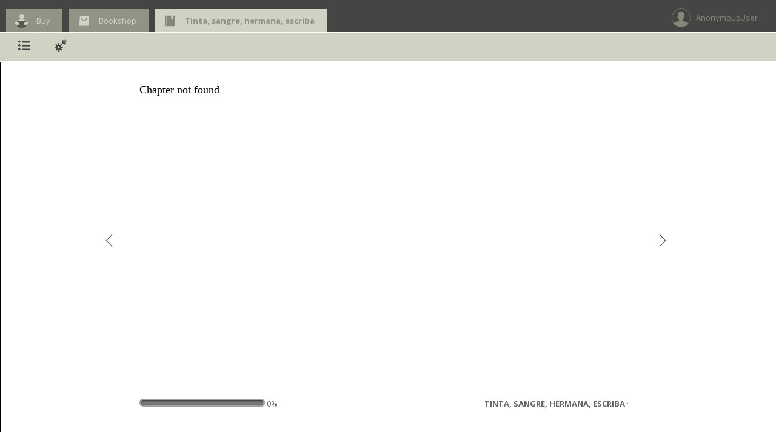

--- FILE ---
content_type: text/html; charset=utf-8
request_url: https://reader.digitalbooks.pro/book/preview/176459/
body_size: 30677
content:

<!doctype html>
<!--[if IE 7 ]>    <html lang="en" class="no-js ie7"> <![endif]-->
<!--[if IE 8 ]>    <html lang="en" class="no-js ie8"> <![endif]-->
<!--[if IE 9 ]>    <html lang="en" class="no-js ie9"> <![endif]-->
<!--[if (gt IE 9)|!(IE)]><!--> <html lang="en" class="no-js"> <!--<![endif]-->
<html>
<head>
	<title>Tinta, sangre, hermana, escriba - </title>

	<meta charset="UTF-8">
	<meta name="description" content="Digital Cloud Reader allows you to read books easily. It's plenty of funcionalities for readers ">
	<meta name="keywords" content="">
	<meta name="author" content="">
	<meta name="robots" content="index, follow">
	<meta name="viewport" content="width=device-width, initial-scale=1.0">
    <meta http-equiv="X-UA-Compatible" content="chrome=1">

	<!-- Icons -->
    
        <link rel="shortcut icon" href="https://www.amabook.es/favicon.ico" />
    
	<link rel="apple-touch-icon" href="apple-touch-icon.html">

	<!-- CSS Styles -->
	<link rel="stylesheet" href="/media/css/reader_k/jquery-ui-1.8.18.custom.css" />
	<link rel="stylesheet" href="/media/css/reader_k/screen.css" />
	<link rel="stylesheet" href="/media/css/reader_k/colors.css" />
    <link rel="stylesheet" href="/media/css/reader_k/styles.css" />
    
        
            
        
    

    <!--<link rel="stylesheet" href="/media/css/reader/jquery.tipsy.css" />
	<link rel="stylesheet" href="/media/css/reader/jquery.nyromodal.css" />
	<link rel="stylesheet" href="/media/css/reader/jquery.visualize.css" />
	<link rel="stylesheet" href="/media/css/reader/jquery.snippet.css" />
	<link rel="stylesheet" href="/media/css/reader/jquery.contextMenu.css" />
    <link rel="stylesheet" href="/media/css/jquery.jscrollpane.css" />-->
    <link rel="stylesheet" href="/media/css/reader/jquery_css/jquery.all.min.css" />

	<!-- Google WebFonts -->
    <link href='https://fonts.googleapis.com/css?family=Open+Sans:400,300,600,700' rel='stylesheet' type='text/css'>
	<link href='https://fonts.googleapis.com/css?family=Droid+Sans+Mono|Open+Sans:400,400italic,700,700italic&amp;v2' rel='stylesheet' type='text/css'>

    <script src="/media/js/reader/jquery-1.7.1.min.js"></script>
	<!-- Modernizr adds classes to the <html> element which allow you to target specific browser functionality in your stylesheet -->
	<script src="/media/js/reader/libs/modernizr-1.7.min.js"></script>
    <style type="text/css">
        .scroll-pane {
        width: 370px;
        overflow: auto;
        }

        #scroll-pane-marks {
            width: 370px;
            overflow: auto;
        }

        #scroll-pane-toc {
            width: 370px;
            overflow: auto;
        }
        #book_ifr {height: 700px; width: 800px; background: #fff;}
        #iframe_container {height: 720px; width: 820px; background: #fff; padding: 20px; float: left }

        .arrow {
            position: relative;
            font-size: 20px;
            text-decoration: none;
            top: 340px;
            visibility: hidden;
        }

        .arrow_b {
            right: 40px;
            height: 52px;
        }

        .arrow_f {
            background-position: 0 0;
            left: 850px;
        }

        .clearboth { clear:both; width: 50px; }
        .res_li { line-height: 8px; margin: 0px;}
        #dashboard h1 {
            position: relative;
            top: 20px;
        }
        #dashboard {
            position: relative;
            top: -20px;
        }
        .notes_textarea {
            width: 95%;
            height: 300px;
        }
        #newNoteP { display: none; }

        .bookmark_icon, .bookmark_icon_big {
            position: absolute;
            margin: 0px;
            padding: 0px;
            top: 20px;
            left: 825px;
        }
        .bookmark_icon:hover, .bookmark_icon_big:hover {
            cursor:pointer;
        }

        .submenu {
            display: none;
        }
        #nav-sub { width:0; }

        .arrow_down, .arrow_up {
            width: 0;
            height: 0;
            border-left: 10px solid transparent;
            border-right: 10px solid transparent;
            position: relative;
        }
        .arrow_down { border-top: 10px solid #E0E0E0; top: 26px; /*left: 27px;*/ margin:0 auto; }
        .arrow_up { border-bottom: 10px solid #666; top: -17px; left: 43px; }
    </style>
</head>

<body class="fixed">

	<img id="loader" src="/media/img/ajax_loader2.gif" style="position: fixed;top: 50%;left: 50%;margin-top: -33px;margin-left: -33px;z-index:5;" />

    <!--[if IE]>
    <script type="text/javascript"
     src="https://ajax.googleapis.com/ajax/libs/chrome-frame/1/CFInstall.min.js"></script>

    <style>
     .chromeFrameInstallDefaultStyle {
       width: 100%; /* default is 800px */
       border: none;
     }
     .chromeFrameOverlayContent, .chromeFrameOverlayUnderlay {
        padding:0px;
        margin:0px;
        width:100%;
        height:100%;
	top:0;
	left:0;
     }
     .chromeFrameOverlayContent iframe { }
     .chromeFrameOverlayCloseBar { display:none; }
     .chromeFrameOverlayUnderlay { }
    </style>

    <div id="prompt">

    </div>

    <script>
     // The conditional ensures that this code will only execute in IE,
     // Therefore we can use the IE-specific attachEvent without worry
     window.attachEvent("onload", function() {
       CFInstall.check({
         mode: "overlay", // the default
         node: "prompt",
         destination: window.location.href
       });
     });
    </script>
  <![endif]-->

	<!-- Header -->
	<header id="navigation">

		<!-- Tabs Container -->
		<div id="tabs-wrapper">
				<!-- Tab Navigation -->
                <div class="list">
                    
                        <style>
                        .arrow{ color: #454545 !important; }
                           #tabs a {
                                background: ;
                                color: ;
                            }

                            #tabs a:hover {
                                background-color: ;
                            }

                            span.icon_modern_toc, .arrow:hover {
                                color: ;
                            }

                            .arrow:hover {
                                color: #919485 !important;
                            }

                            #tabs-wrapper {
                                border-bottom: 1px solid white;
                            }
                        </style>
                    
                    
						
	                        
	                            
	    	                       <div id="rincon"><a href="https://www.amabook.es/amabook/redirect/isbn?isbn=9788419699435" id=""><span>Buy</span></a></div>
	                            
	    	                    
	    	                        <div id="shop"><a href="https://www.amabook.es"><span>Bookshop</span></a></div>
	    	                    
	                        
                    	
                    
                    <div id="book" class="active"><a href=""><span>Tinta, sangre, hermana, escriba</span></a></div>
                </div>

				<!-- User Navigation -->
                <div id="nav-main-user">
                    <div id="user">
                        
                            <div>
                                <span>AnonymousUser</span>
                            </div>
                        
                    </div>
                </div>
				<!-- /User Navigation -->
        </div>

		<!-- Navigation Container -->
		<div class="navigation-wrapper">

			<!-- Main Nav Container -->
			<nav id="nav-main">

				<!-- Main Navigation -->
                <div id="nav-main-navigation" class="menu">
                    <div><a id="menu_toc" class="nav-main-subnav" href="#submenu-1" title="Index"><span class="glyphicon icon icon-index"></span></a></div>
                    <div><a id="menu_config" class="nav-main-subnav" href="#submenu-3" title="Settings"><span class="glyphicon icon icon-tools"></span></a></div>
                </div>
				<!-- /Main Navigation -->

			</nav>
			<!-- /Main Nav Container -->


		</div>
	</header>
	<!-- /Header -->

	<!-- Bookmark icon -->

	<!-- Sub Nav Container -->
	<nav id="nav-sub">

		<!-- Sub Nav Block #submenu-1 -->
		<div id="submenu-1" class="submenu">
            <h2 class="reader_submenu_heading" >Index<h2>

			<!-- Standard Sub Nav List Style -->
			<!-- Use class .menu-fit to indent list under 1st main menu item -->
            <div id="toc">
            
<div class="container">
    <div id="scroll-pane-toc">
        <ul class="standard-list menu-fit">
            <li class="standard-list-header"><h2>Tinta, sangre, hermana, escriba</h2></li>
            
                
                    
                        <li class="toc_li"><span class="glyphicon icon icon-arrowright"></span><a class="toc_a" href="/book/preview/176459/Tinta-_sangre-_hermana-_escriba" id="https://reader.digitalbooks.pro/content/books/176459/book/OEBPS/Tinta%2C_sangre%2C_hermana%2C_escriba.xhtml">  (1)</a></li>
                    
                
            
                
                    
                        <!-- conditions to make the links not visible when the view percentage should not allow it -->
                        
                        <li class="toc_li"><a class="toc_a" href="/book/preview/176459/Tinta-_sangre-_hermana-_escriba-1" id="https://reader.digitalbooks.pro/content/books/176459/book/OEBPS/Tinta%2C_sangre%2C_hermana%2C_escriba-1.xhtml">  (2)</a></li>
                    
                
            
                
                    
                        <!-- conditions to make the links not visible when the view percentage should not allow it -->
                        
                        <li class="toc_li"><a class="toc_a" href="/book/preview/176459/Tinta-_sangre-_hermana-_escriba-2" id="https://reader.digitalbooks.pro/content/books/176459/book/OEBPS/Tinta%2C_sangre%2C_hermana%2C_escriba-2.xhtml">  (3)</a></li>
                    
                
            
                
                    
                        <!-- conditions to make the links not visible when the view percentage should not allow it -->
                        
                        <li class="toc_li"><a class="toc_a" href="/book/preview/176459/Tinta-_sangre-_hermana-_escriba-3" id="https://reader.digitalbooks.pro/content/books/176459/book/OEBPS/Tinta%2C_sangre%2C_hermana%2C_escriba-3.xhtml">  (4)</a></li>
                    
                
            
                
                    
                        <!-- conditions to make the links not visible when the view percentage should not allow it -->
                        
                        <li class="toc_li"><a class="toc_a" href="/book/preview/176459/Tinta-_sangre-_hermana-_escriba-4" id="https://reader.digitalbooks.pro/content/books/176459/book/OEBPS/Tinta%2C_sangre%2C_hermana%2C_escriba-4.xhtml">  (5)</a></li>
                    
                
            
                
                    
                        <!-- conditions to make the links not visible when the view percentage should not allow it -->
                        
                        <li class="toc_li"><a class="toc_a" href="/book/preview/176459/Tinta-_sangre-_hermana-_escriba-5" id="https://reader.digitalbooks.pro/content/books/176459/book/OEBPS/Tinta%2C_sangre%2C_hermana%2C_escriba-5.xhtml">  (6)</a></li>
                    
                
            
                
                    
                        <!-- conditions to make the links not visible when the view percentage should not allow it -->
                        
                        <li class="toc_li"><a class="toc_a" href="/book/preview/176459/Tinta-_sangre-_hermana-_escriba-6" id="https://reader.digitalbooks.pro/content/books/176459/book/OEBPS/Tinta%2C_sangre%2C_hermana%2C_escriba-6.xhtml"> 1</a></li>
                    
                
            
                
                    
                        <!-- conditions to make the links not visible when the view percentage should not allow it -->
                        
                        <li class="toc_li"><a class="toc_a" href="/book/preview/176459/Tinta-_sangre-_hermana-_escriba-7" id="https://reader.digitalbooks.pro/content/books/176459/book/OEBPS/Tinta%2C_sangre%2C_hermana%2C_escriba-7.xhtml"> 2</a></li>
                    
                
            
                
                    
                        <!-- conditions to make the links not visible when the view percentage should not allow it -->
                        
                        <li class="toc_li"><a class="toc_a" href="/book/preview/176459/Tinta-_sangre-_hermana-_escriba-8" id="https://reader.digitalbooks.pro/content/books/176459/book/OEBPS/Tinta%2C_sangre%2C_hermana%2C_escriba-8.xhtml"> 3</a></li>
                    
                
            
                
                    
                        <!-- conditions to make the links not visible when the view percentage should not allow it -->
                        

                            <li class="toc_li"><a class="toc_a toc_disabled" href="#"> 4</a></li>
                        
                
            
                
                    
                        <!-- conditions to make the links not visible when the view percentage should not allow it -->
                        

                            <li class="toc_li"><a class="toc_a toc_disabled" href="#"> 5</a></li>
                        
                
            
                
                    
                        <!-- conditions to make the links not visible when the view percentage should not allow it -->
                        

                            <li class="toc_li"><a class="toc_a toc_disabled" href="#"> 6</a></li>
                        
                
            
                
                    
                        <!-- conditions to make the links not visible when the view percentage should not allow it -->
                        

                            <li class="toc_li"><a class="toc_a toc_disabled" href="#"> 7</a></li>
                        
                
            
                
                    
                        <!-- conditions to make the links not visible when the view percentage should not allow it -->
                        

                            <li class="toc_li"><a class="toc_a toc_disabled" href="#"> 8</a></li>
                        
                
            
                
                    
                        <!-- conditions to make the links not visible when the view percentage should not allow it -->
                        

                            <li class="toc_li"><a class="toc_a toc_disabled" href="#"> 9</a></li>
                        
                
            
                
                    
                        <!-- conditions to make the links not visible when the view percentage should not allow it -->
                        

                            <li class="toc_li"><a class="toc_a toc_disabled" href="#"> 10</a></li>
                        
                
            
                
                    
                        <!-- conditions to make the links not visible when the view percentage should not allow it -->
                        

                            <li class="toc_li"><a class="toc_a toc_disabled" href="#"> 11</a></li>
                        
                
            
                
                    
                        <!-- conditions to make the links not visible when the view percentage should not allow it -->
                        

                            <li class="toc_li"><a class="toc_a toc_disabled" href="#"> 12</a></li>
                        
                
            
                
                    
                        <!-- conditions to make the links not visible when the view percentage should not allow it -->
                        

                            <li class="toc_li"><a class="toc_a toc_disabled" href="#"> 13</a></li>
                        
                
            
                
                    
                        <!-- conditions to make the links not visible when the view percentage should not allow it -->
                        

                            <li class="toc_li"><a class="toc_a toc_disabled" href="#"> 14</a></li>
                        
                
            
                
                    
                        <!-- conditions to make the links not visible when the view percentage should not allow it -->
                        

                            <li class="toc_li"><a class="toc_a toc_disabled" href="#"> 15</a></li>
                        
                
            
                
                    
                        <!-- conditions to make the links not visible when the view percentage should not allow it -->
                        

                            <li class="toc_li"><a class="toc_a toc_disabled" href="#"> 16</a></li>
                        
                
            
                
                    
                        <!-- conditions to make the links not visible when the view percentage should not allow it -->
                        

                            <li class="toc_li"><a class="toc_a toc_disabled" href="#"> 17</a></li>
                        
                
            
                
                    
                        <!-- conditions to make the links not visible when the view percentage should not allow it -->
                        

                            <li class="toc_li"><a class="toc_a toc_disabled" href="#"> 17 (1)</a></li>
                        
                
            
                
                    
                        <!-- conditions to make the links not visible when the view percentage should not allow it -->
                        

                            <li class="toc_li"><a class="toc_a toc_disabled" href="#"> 18</a></li>
                        
                
            
                
                    
                        <!-- conditions to make the links not visible when the view percentage should not allow it -->
                        

                            <li class="toc_li"><a class="toc_a toc_disabled" href="#"> 19</a></li>
                        
                
            
                
                    
                        <!-- conditions to make the links not visible when the view percentage should not allow it -->
                        

                            <li class="toc_li"><a class="toc_a toc_disabled" href="#"> 20</a></li>
                        
                
            
                
                    
                        <!-- conditions to make the links not visible when the view percentage should not allow it -->
                        

                            <li class="toc_li"><a class="toc_a toc_disabled" href="#"> 21</a></li>
                        
                
            
                
                    
                        <!-- conditions to make the links not visible when the view percentage should not allow it -->
                        

                            <li class="toc_li"><a class="toc_a toc_disabled" href="#"> 22</a></li>
                        
                
            
                
                    
                        <!-- conditions to make the links not visible when the view percentage should not allow it -->
                        

                            <li class="toc_li"><a class="toc_a toc_disabled" href="#"> 23</a></li>
                        
                
            
                
                    
                        <!-- conditions to make the links not visible when the view percentage should not allow it -->
                        

                            <li class="toc_li"><a class="toc_a toc_disabled" href="#"> 24</a></li>
                        
                
            
                
                    
                        <!-- conditions to make the links not visible when the view percentage should not allow it -->
                        

                            <li class="toc_li"><a class="toc_a toc_disabled" href="#"> 25</a></li>
                        
                
            
                
                    
                        <!-- conditions to make the links not visible when the view percentage should not allow it -->
                        

                            <li class="toc_li"><a class="toc_a toc_disabled" href="#"> 26</a></li>
                        
                
            
                
                    
                        <!-- conditions to make the links not visible when the view percentage should not allow it -->
                        

                            <li class="toc_li"><a class="toc_a toc_disabled" href="#"> 27</a></li>
                        
                
            
                
                    
                        <!-- conditions to make the links not visible when the view percentage should not allow it -->
                        

                            <li class="toc_li"><a class="toc_a toc_disabled" href="#"> 27 (1)</a></li>
                        
                
            
                
                    
                        <!-- conditions to make the links not visible when the view percentage should not allow it -->
                        

                            <li class="toc_li"><a class="toc_a toc_disabled" href="#"> 28</a></li>
                        
                
            
                
                    
                        <!-- conditions to make the links not visible when the view percentage should not allow it -->
                        

                            <li class="toc_li"><a class="toc_a toc_disabled" href="#"> 29</a></li>
                        
                
            
                
                    
                        <!-- conditions to make the links not visible when the view percentage should not allow it -->
                        

                            <li class="toc_li"><a class="toc_a toc_disabled" href="#"> 30</a></li>
                        
                
            
                
                    
                        <!-- conditions to make the links not visible when the view percentage should not allow it -->
                        

                            <li class="toc_li"><a class="toc_a toc_disabled" href="#"> 31</a></li>
                        
                
            
                
                    
                        <!-- conditions to make the links not visible when the view percentage should not allow it -->
                        

                            <li class="toc_li"><a class="toc_a toc_disabled" href="#"> 32</a></li>
                        
                
            
                
                    
                        <!-- conditions to make the links not visible when the view percentage should not allow it -->
                        

                            <li class="toc_li"><a class="toc_a toc_disabled" href="#"> 33</a></li>
                        
                
            
                
                    
                        <!-- conditions to make the links not visible when the view percentage should not allow it -->
                        

                            <li class="toc_li"><a class="toc_a toc_disabled" href="#"> 34</a></li>
                        
                
            
                
                    
                        <!-- conditions to make the links not visible when the view percentage should not allow it -->
                        

                            <li class="toc_li"><a class="toc_a toc_disabled" href="#"> 35</a></li>
                        
                
            
                
                    
                        <!-- conditions to make the links not visible when the view percentage should not allow it -->
                        

                            <li class="toc_li"><a class="toc_a toc_disabled" href="#"> 36</a></li>
                        
                
            
                
                    
                        <!-- conditions to make the links not visible when the view percentage should not allow it -->
                        

                            <li class="toc_li"><a class="toc_a toc_disabled" href="#"> AGRADECIMIENTOS</a></li>
                        
                
            
                
                    
                        <!-- conditions to make the links not visible when the view percentage should not allow it -->
                        

                            <li class="toc_li"><a class="toc_a toc_disabled" href="#"> ACERCA DE LA AUTORA</a></li>
                        
                
            
        </ul>
    </div>
</div>



            </div>

			<!-- You can also use articles in submenu, they will automatically align to the right or use class .perex to align left  -->
			<!--
			<article>
				<h2>Header H2</h2>
				<p>Lorem ipsum dolor sit amet, consectetur adipiscing elit. Suspendisse et dignissim metus. Maecenas id augue ac metus tempus aliquam.</p>
			</article>
			-->

		</div>
		<!-- /Sub Nav Block #submenu-2 -->

		<!-- BUSCAR INSERTAR AQUÍ LA BÚSQUEDA-->
		<div id="submenu-2" class="submenu">
			<ul class="thumbnail-list menu-fit">
                <li>
<div id="search_box">
    <!--<h1>Search</h1>-->
    <form id="frmsearch" method="post" action="/search/"><div style='display:none'><input type='hidden' name='csrfmiddlewaretoken' value='bfabac47319e7230c4bf320cf4553634' /></div>
        <input type="hidden" name="id_book" id="id_book" value="176459" />
        <input type="hidden" name="id_chapter" id="id_chapter" value="https://reader.digitalbooks.pro/content/books/176459/book/OEBPS/Tinta%2C_sangre%2C_hermana%2C_escriba.html" />
        <input type="text" name="search_text" id="search_text" value="" placeholder="Search"/> 
        <span class="glyphicon icon icon-search"></span>
        <br /><br />
        <span id="search_this_book">In this book:</span>
        <input type="checkbox" name="search_content" id="search_content" class="marginleft" checked="checked" value="yes" /> Content of the Book<br />
        <input type="checkbox" name="search_notes" id="search_notes" class="marginleft" checked="checked" value="yes" /> My notes<br />
        <input type="checkbox" name="search_highlights" id="search_highlights" class="marginleft" checked="checked" value="yes" /> My highlights<br />
    </form>
    
</div>
<br />
<div id="search_results"></div>
<div class="clearboth"></div>

<script type="text/javascript">
    $("#frmsearch .icon-search").click(function () {
        if ($("#search_text").val().length > 0 ) {
            $("#frmsearch").submit();
        }
    });
</script></li>
			</ul>
        </div>

		<!-- Sub Nav Block #submenu-3 -->
		<div id="submenu-3" class="submenu">
            <h2 class="reader_submenu_heading" >Settings<h2>
			<ul class="thumbnail-list menu-fit">
				<li class="reader_submenu">
                    <span class="submenu_conf_title">Font:</span>
                    <select id="font_select" name="font">
                        <option value="0">- Original Font -</option>
                        <option value="arial">Arial</option>
                        <option value="courier">Courier</option>
                        <option value="georgia">Georgia</option>
                        <option value="palatino">Palatino</option>
						<option value="SansForgetica">Sans Forgetica</option>
                        <option value="tahoma">Tahoma</option>
                        <option value="times">Times New Roman</option>
                        <option value="verdana">Verdana</option>
                    </select>
                </li>
				<li class="reader_submenu">
                    <div class="submenu_conf_title">
                        <span>Text size:</span>
                    </div>
    				<div class="sangria margin_top">
                        <span id="decrease_span"><strong>Aa</strong></span>&nbsp;
                  <!--      <a href="#" class="decreaseFont"><img class="clean_img" src="/media/img/reader/menu/botonmenos.png" alt="" class="thumb" /></a>&nbsp;
                        <a href="#" class="increaseFont"><img class="clean_img" src="/media/img/reader/menu/botonmas.png" alt="" class="thumb" /></a>&nbsp; -->
                        <span id="slider_text_size"></span>
                        <span id="increase_span"><strong>Aa</strong></span><br />
				        <a href="#" class="resetFont"><span class="glyphicon icon icon-reload"></span>Reset text size</a><br />
                    </div>
                </li>
				<li class="reader_submenu">
                    <div class="submenu_conf_title br">
                        <span>Background color:</span>
                    </div>
    				<div class="sangria">
                        <a href="#" class="colorMode dayMode">Aa</a>
                        <a href="#" class="colorMode greyMode">Aa</a>
                        <a href="#" class="colorMode sepiaMode">Aa</a>
				        <a href="#" class="colorMode nightMode">Aa</a>
                        <br />
                    </div>
                </li>
				<li>
                    <div class="submenu_conf_title br">
                        <span>Interface language:</span>
                    </div>
    				<div class="sangria">
                        <form class="language" action="/i18n/setlang/" method="post">
                            <div style='display:none'><input type='hidden' name='csrfmiddlewaretoken' value='bfabac47319e7230c4bf320cf4553634' /></div>
                            <select id="language_select" name="language">
                                
                                    <option value="en" selected="selected" >English (US)</option>
                                
                                    <option value="en_GB"  >English (UK)</option>
                                
                                    <option value="es"  >Español</option>
                                
                                    <option value="ca"  >Català</option>
                                
                            </select>
                            <input id="language_button" type="submit" value="Change language" />
                        </form>
                    </div>
                </li>
			</ul>

<!--
			<ul class="thumbnail-list menu-fit">
				<li class="thumbnail-list-header"><h2>Image Content</h2></li>
				<li>
					<img src="/img/_sample-data/sample_image_1.png" alt="Sample Image">
					<h3>Some image examples</h3>
					<p>Lorem ipsum dolor sit amet, consectetur adipiscing elit. Suspendisse et dignissim metus.</p>
					<a class="thumbnail-list-more">Read more &raquo;</a>
				</li>
				<li>
					<img src="/img/_sample-data/sample_image_2.png" alt="Sample Image">
					<h3>One more example</h3>
					<p>Sed pharetra placerat est suscipit sagittis. Phasellus aliquam malesuada blandit.</p>
					<a class="thumbnail-list-more">Read more &raquo;</a>
				</li>
			</ul>
			<article>
				<h2>Header H2</h2>
				<p>Lorem ipsum dolor sit amet, consectetur adipiscing elit. Suspendisse et dignissim metus. Maecenas id augue ac metus tempus aliquam.</p>
			</article>
-->
		</div>
		<!-- /Sub Nav Block #submenu-3 -->

		<!-- Sub Nav Block #submenu-4 -->
		<div id="submenu-4" class="submenu">
            
<div class="container">
    <div id="scroll-pane-marks">

        <div class="submenu_title">
            <span class="glyphicon icon icon-bookmark"></span>
            <span>Bookmarks</span>
        </div>
        <ul>
        
        </ul>

        <div class="submenu_title br">
            <span class="glyphicon icon icon-pen"></span>
            <span>Highlights</span>
        </div>
        <ul>
        
        </ul>

        <div class="submenu_title br">
            <span class="glyphicon icon icon-note"></span>
            <span>Notes</span>
        </div>
        <ul>
        
        </ul>
    </div>
</div>



			<!-- Sub Nav Form -->

			<!-- /Sub Nav Form -->
			<!--
			<ul class="thumbnail-list menu-fit">
			    <li><article>
				    <h2>Comparte: Tu opinión importa</h2>
				    <p>Puedes compartir tus textos subrayados, comentarios, calificación de libros, en nuestra red social... </p>
				    <h3>Comunica: Tus aportaciones cuentan</h3>
				    <p>Puedes enviar tus comentarios, notras, textos, calificaciones en las principales redes sociales...</p>
			    </article></li>
			</ul>
			-->
			<!-- Social Sub Nav List Style -->
                                <!--
			<ul class="social-list">
				<li><a class="social rss" href="#">RSS</a></li>
				<li><a class="social twitter" href="#">Twitter</a></li>
				<li><a class="social facebook" href="#">Facebook</a></li>
				<li><a class="social forrst" href="#">QuieroLeer</a></li>
			</ul>
                                -->
			<!-- /Social Sub Nav List Style -->

		</div>
		<!-- /Sub Nav Block #submenu-4 -->
	</nav>

	<!-- Main Content -->
	<section role="main" class="main-wrapper">
        <section class="fullscreen-wrapper">

	        <!-- Context menu -->
            <ul id="ctxMenu" class="contextMenu">
                    <img src="/media/img/triangle.png" style="position: relative; top: -17px; left: 43px;" ></img>
                   <!-- <li class="ctxHighlight"><a href="#ctxHighlight">Highlight</a></li>
                    <li class="ctxNote"><a href="#ctxNote">Insert note</a></li>-->
                    
                    <li class="ctxFacebook"><a href="#ctxFacebook">Facebook</a></li>
                    
                    <li class="ctxTwitter"><a href="#ctxTwitter">Twitter</a></li>
                    <li class="ctxLinkedin"><a href="#ctxLinkedin">LinkedIn</a></li>
                    <li class="ctxDictionary separator"><a href="#ctxDictionary">Dictionary</a></li>
                    <li class="ctxWikipedia"><a href="#ctxWikipedia">Wikipedia</a></li>
            </ul>
	        <p id="newNoteP">
		        <span id="newNote"></span>
	        </p>

            <!--<a id="fullscreen" href="#" title="Full Screen" class="icon" style="display:none;"><span class="icon icon_modern">v</span></a>-->
            <section class="page-wrapper">

                <!-- Dashboard -->
                <section id="dashboard">
	                <h1></h1>

                    <!-- Ponemos el Iframe del lector -->
                    <div>
                        <a class="arrow_b arrow prevpage" href="#"><span class="glyphicon icon icon-left"></span></a>
                        <div id="iframe_container" style="visibility:hidden">
                            <!--<img class="bookmark_icon" src="/media/img/reader/icons/buttons/bookmark.png" alt="Mark" title="Mark" ></img>-->
                            
<iframe id="book_ifr" src="about:blank"></iframe>

<!-- Breadcumbs -->
<div id="breadcrumbs">
    <div class="pagination_progress"></div>
    <div class="pagination_bottom">
        <div class="pagination_left">
            
                <div id="progressBar" class="bar_mortice mortice_tiny rounded">
                    <div class="progress progress_tiny rounded" ></div>
                </div>
                <span class="pagenumber">1</span>
            
        </div>
        <div class="pagination_right">
            <b>Tinta, sangre, hermana, escriba</b> · 
        </div>
    </div>
</div>
<!-- /Breadcumbs -->


                        </div>
                        <a class="arrow_f arrow nextpage" href="#"><span class="glyphicon icon icon-right"></span></a>
                        <div class="clearboth"></div>
                    </div>

                    <div class="clearboth"></div>

                	
<script src="/media/js/reader/jquery-1.7.1.min.js"></script>
<script type="text/javascript" src="/media/js/jquery-ui-1.8.18.custom.min.js"></script>

<!--    <script src="/media/js/reader/jquery.contextMenu.js"></script>
    <script src="/media/js/reader/jquery.highlight-3.js"></script>
    <script src="/media/js/reader/jquery.scrollTo-1.4.2-min.js"></script>
    <script type="text/javascript" src="/media/js/reader/jquery.qtip-1.0.0-rc3.min.js"></script>
    <script type="text/javascript" src="/media/js/reader/dohighlight.js"></script> -->
    <script type="text/javascript" src="/media/js/reader/textselection.js"></script>
<!--    <script type="text/javascript" src="/media/js/reader/internationalization.js"></script>
    <script type="text/javascript" src="/media/js/reader/positioning.js"></script>
    <script type="text/javascript" src="/media/js/reader/display_modes.js"></script>
    <script type="text/javascript" src="/media/js/reader/marks_manipulation.js"></script>
    <script type="text/javascript" src="/media/js/reader/nodeselector.js"></script>
    <script src="/media/js/jquery.jscrollpane.min.js"></script>
    <script src="/media/js/reader/jquery.fullscreen.js"></script> -->
<script type="text/javascript" src="/media/js/reader/minified_js_book/all_js_book.js"></script>
<script type="text/javascript" src="/media/js/reader/charscount.js"></script>

<script type="text/javascript" language="javascript">
(function($) {
	$.fn.outerHTML = function(s) {
		return (s)
			? this.before(s).remove()
			: $('<p>').append(this.eq(0).clone()).html();
	}
})(jQuery);

var timeoutStart=false;
var timeoutVar;
var active_overlay = false;
var evento;
var t;

// Function startsWith definition
String.prototype.startsWith = function(str) {return (this.match("^"+str)==str)}
var lan = {};
var marcas;
switch("es"){
	case 'en':
		lan = languages.en;
		break;
	case 'es':
		lan = languages.es;
		break;
	case 'ca':
		lan = languages.ca;
		break;
	default:
		lan = languages.es;
}


    
        
            var buy_div_content = '<div class="buyDiv"><p>If you would like to continue reading this book, you can purchase it at your bookshop.</p><p>Además, dispondrá de nuevas funcionalidades: resaltar textos, añadir notas, buscar entre sus contenidos y muchas más.</p><br><div><a class="buyLink" >Buy</a></div></div>';
        
    


function textUntilLength($element, doc) {
    var T = '#~~~#';
    var $marquer = $('<span style="display:none">'+T+'</span>');
    $marquer.insertBefore($element);
    var text = $(doc.body).text().split(T)[0];
    $marquer.remove();
    return text.length;
}

if (!document.getElementById('book_ifr').contentWindow.NodeList.prototype.filter){
//  NodeList.prototype.filter = function(fun /*, thisp*/)
document.getElementById('book_ifr').contentWindow.NodeList.prototype.filter = function(fun /*, thisp*/){
    var len = this.length;
    if (typeof fun != "function")
      throw new TypeError();

    var res = new Array();
    var thisp = arguments[1];
    for (var i = 0; i < len; i++)
    {
      if (i in this)
      {
        var val = this[i]; // in case fun mutates this
        if (fun.call(thisp, val, i, this))
          res.push(val);
      }
    }
    return res;
  };
}

beginsWith = function(needle, haystack){
    if(haystack.substr(0, needle.length) == needle){
      return true;
    }
    return false;
}

if (!NodeList.prototype.filter){
  NodeList.prototype.filter = function(fun /*, thisp*/){
    var len = this.length;
    if (typeof fun != "function")
      throw new TypeError();

    var res = new Array();
    var thisp = arguments[1];
    for (var i = 0; i < len; i++)
    {
      if (i in this)
      {
        var val = this[i]; // in case fun mutates this
        if (fun.call(thisp, val, i, this))
          res.push(val);
      }
    }
    return res;
  };
}
/*
if (!top.NodeList.prototype.filter){
  top.NodeList.prototype.filter = function(fun){
    var len = this.length;
    if (typeof fun != "function")
      throw new TypeError();

    var res = new Array();
    var thisp = arguments[1];
    for (var i = 0; i < len; i++)
    {
      if (i in this)
      {
        var val = this[i]; // in case fun mutates this
        if (fun.call(thisp, val, i, this))
          res.push(val);
      }
    }
    return res;
  };
}*/

function filterByClass(element, index, arra){
	return (element.className != 'highlight');
}


  // ==================== Hidding unwanted icons ===============================
// to hide the next page icon if there is no next page. Same with previous page
/*
function pageIcoShow(){
  var nextchapter = "Tinta-_sangre-_hermana-_escriba-1";
  var prevchapter = "";
  if (nextchapter == ""){
    $('.nextpage').css('visibility','hidden');
  }
  if (prevchapter == ""){
    $('.prevpage').css('visibility','hidden');
  }
}
*/
function pageIcoShow(currentPage, numPages){
  var nextchapter = "Tinta-_sangre-_hermana-_escriba-1";
  var prevchapter = "";

  if (nextchapter == "" && currentPage == numPages) {
    $('.nextpage').css('visibility','hidden');
  } else {
		$('.nextpage').css('visibility','visible');
	}

  if (prevchapter == "" && currentPage == 1) {
    $('.prevpage').css('visibility','hidden');
  } else {
		$('.prevpage').css('visibility','visible');
	}
}


  // ========================================= Count read percent ======================================================

function callCountPage(iframe){
  // If there is a timeout started, we need to stop that
  //console.log("timeout canceled");
  clearTimeout(timeoutVar);
  // Start timeout anew
  //console.log("timeout started");
  timeoutVar=setTimeout(function(){getBoundsPage2(iframe,"176459","Tinta-_sangre-_hermana-_escriba","");},6000);
  timeoutStart=true;
}

function in_range(offsetLeft, elementLeft, page_width){
    current_page = parseInt(1 + offsetLeft / page_width);
    if ((elementLeft <= offsetLeft + page_width-1) && (elementLeft >= offsetLeft)){
        return true;
    }else{ return false;}
}

// Returns a node from the coords. Coords used for the suscribooks reader api
function getNodeFromCoordsBS(coord){
  var levels = coord.split(">");
  var l;
  var doc = document.getElementById('book_ifr').contentDocument;
  //var doc = document.documentElement;
  var current_node = doc;

  // This may not be needed once in the streamer!!!
  // Its because the first 0000000 is already the document.documentElement
  // But this may be different when getting 'book_ifr'
/*  if (levels[0]=='0000000') {
    levels = levels.slice(1,levels.length);
  }*/

  for(pos in levels){
    l = parseInt(levels[pos], 10);
/*    console.log("POS_search: ",l);
    console.log("nodo_act: ",current_node);*/
    siblings = current_node.childNodes;
    real_cont=-1; // We start at -1 to "add" every node that is not useless
    for (var i=0; i< siblings.length;i++){
      if ((siblings[i].nodeType == 3 && node_useful(siblings[i])) || siblings[i].nodeType != 3){
        real_cont +=1;
      }
      // If this is the one we were told is the good one, no need to keep going
      if (real_cont == l){
        current_node = siblings[i]
        break;
      }
    }
  }
/*  console.log("coords: ",coord);
  console.log("NO-DO: ",current_node);*/
  return current_node;
}

// Get coords for a node (specific coords for the suscribooks reader api)
function getCoordFromNodeInTotal(node){
  // Number of 0's
  SEL_LEN = 7;
  var treePos = Array();
  // Position first level
  var position = getCoordFromNodeInSiblings(node);
  treePos.push(zeroFill(position, SEL_LEN));
  // Position for each level above him
  $(node).parents().each(function() {
    var position = getCoordFromNodeInSiblings(this);
    treePos.push(zeroFill(position, SEL_LEN));
  });
  // Transform to coords style: 0000001>0000000>000..
  treePos.reverse();
  var stringCoords = treePos.join('>');
/*  console.log("Nodo: ",node);
  console.log("RES FINAL: ", stringCoords);*/
  return stringCoords;
}

// Get coords for a node among his siblings (specific coords for the suscribooks reader api)
function getCoordFromNodeInSiblings(node){
  var selfParentes = Array();
  // Posible brothers of node
  var childNodesSelf = node.parentNode.childNodes;
  // Position of node in his siblings list
  var contPrevSiblings = 0;
  // Check if there is more brothers than himself
  var len = childNodesSelf.length;
  if (len > 1){ // = .haschildNodes()
    // Iterate through all the brothers
    for (var i = 0; i < len; i++) {
      // If the node we want to know the coords about is the first, no need to go further
      if (node != childNodesSelf[i]){
        // This are the ones we need to see if we count them or not: text nodes with \n,\n\n, ' ',...
        if (childNodesSelf[i].nodeType == 3){
          // If its a text node, we need to know if the text is meaningful
          if (node_useful(childNodesSelf[i])){contPrevSiblings +=1}
        }else{ // if the nodeType is not Text, we count it for sure
          contPrevSiblings+=1;
        }
      }else{ // If the node we are in is OUR node
        break;
      }
    }
  }
  return contPrevSiblings;
}


// Know if a text node has meaningful text or if its just a newline/space
function node_useful(node){
  // Replace newlines && spaces
  textToCheck = node.nodeValue.replace(/\r\n|\n|\r|\s/g,'');
  if (textToCheck !='' && textToCheck !='\n' && textToCheck != ' '){
    return true;
  }else{
    return false;
  }
}
// Just fill the coords to match width with 0's
function zeroFill(number, width) {
    width -= number.toString().length;
    if ( width > 0 ) {
        return new Array( width + (/\./.test( number ) ? 2 : 1) ).join( '0' ) + number;
    }
    return number;
}

RegExp.escape_orig = function(s) {
  return String(s).replace(/([-()\[\]{}+?*.$\^|,:#<!\\])/g, '\\$1').
      replace(/\x08/g, '\\x08');
};

//Escape special chars
RegExp.escape = function(s) {
  return String(s).replace(/([-()¡«»\[\]{}+?*.$\^|,:#<!\\])/g, '\\$1').
      replace(/\x08/g, '\\x08');
};


// Wrap the text of "text" in a span if its found in the node "container"
function wrapText(container, text, text2) {
  // Construct a regular expression that matches text at the start or end of a string or surrounded by non-word characters.
  // Escape any special regex characters in text.
  var textRE = new RegExp(RegExp.escape(text));
  var textRE2 = new RegExp(RegExp.escape(text2));
  var nodeText;
  var nodeStack = [];

  // Remove empty text nodes and combine adjacent text nodes.
  container.normalize();

  // Iterate through the container's child elements, looking for text nodes.
  var curNode = container.firstChild;

  while (curNode != null) {
    if (curNode.nodeType == Node.TEXT_NODE) {
      // Get node text in a cross-browser compatible fashion.
      if (typeof curNode.textContent == 'string')
        nodeText = curNode.textContent;
      else
        nodeText = curNode.innerText;

      // Use a regular expression to check if this text node contains the target text.
      var match = textRE.exec(nodeText);// Determine if an element is "visible"
// Used for the top case if left == true, for the bottom node if left==false
function isElementInCurrentPage(el, first, page_width) {
    var rect = el.getBoundingClientRect();
    //nn.getClientRects()
/*    var wid = $(el).width();
    console.log("WIDTHELEMENT ", wid);*/

    if (first==true){ // Case: first node of the page
        if (rect.left < 0){
            return true;
        }else{ return false;}
    }else{  // Case: last node of the page
        // Log
/*        console.log(" TIPO ", first);
        console.log("elemento: ", el);
        console.log("TEXTEL: ", $(el).text());
        console.log("bottom ", rect.bottom);
        console.log("right ", rect.right);
        console.log("left ", rect.left);
        console.log("top ", rect.top);*/
        if((rect.right >= page_width-1) || (rect.left>=page_width-1)){ // rec.right < page_width
            return false;
        }else{ return true;}
    }
}

function go_deeper(current, page_width) {
    var children = current.childNodes;
    for (var i = 0, len = children.length; i < len-1; i++) {
        var xy_pos = children[i].getBoundingClientRect();
        if (xy_pos.left > page_width){
          console.log("coord last subchildren ",getCoordFromNodeInTotal(children[i]));
          break;
        }
        go_deeper(children[i], page_width);
    }
}

      var match2 = textRE2.exec(nodeText);
      if (match != null) {
        // Create a document fragment to hold the new nodes.
        var fragment = document.createDocumentFragment();
/*        console.log("match: ",match);
        console.log("MATTCH INDEX ", match.index);
        console.log("MATTCH INDEX ", match.lastIndex);
        console.log("match22: ",match2);
        console.log(" next macth IN",match2.index);
        console.log("MATTCH INDEX ", match2.lastIndex);*/
        // Create a new text node for any preceding text.
        if (match.index > 0)
          fragment.appendChild(document.createTextNode(match.input.substr(0, match.index)));

        // Create the wrapper span and add the matched text to it.
        var spanNode = document.createElement('span_check');
        spanNode.appendChild(document.createTextNode(match[0]));
        fragment.appendChild(spanNode);

        // Create a new text node for any following text.
        if (match.index + match[0].length < match.input.length)
          fragment.appendChild(document.createTextNode(match.input.substr(match.index + match[0].length)));

        // Replace the existing text node with the fragment.
        curNode.parentNode.replaceChild(fragment, curNode);
        curNode = spanNode;
      }
    } else if (curNode.nodeType == Node.ELEMENT_NODE && curNode.firstChild != null) {
      nodeStack.push(curNode);
      curNode = curNode.firstChild;
      // Skip the normal node advancement code.
      continue;
    }

    // If there's no more siblings at this level, pop back up the stack until we find one.
    while (curNode != null && curNode.nextSibling == null)
      curNode = nodeStack.pop();

    // If curNode is null, that means we've completed our scan of the DOM tree.
    // If not, we need to advance to the next sibling.
    if (curNode != null)
      curNode = curNode.nextSibling;
  }
}

// Searches the last word that is visible in the page for a node that is the "last" in the page
function lastInoffset(node, page_width){
    // Temporal node to restore it later
    var backup_node = $(node).html()
    // Words from that node
    var chars_nc = $(node).text();
    chars_nc = chars_nc.split(" ");
    var arrWords = chars_nc;
    var num = chars_nc.length;

    function check_mid_node(init, fin){
      var mid = ((fin-init)/2) | 0;
      while (chars_nc[mid].length<=3){
        mid++;
      }
      console.log("init ",init)
      console.log("fin ",fin);
      console.log("mid: ", mid);
      console.log("elmid ",chars_nc[mid]);
      console.log("textelmid ", $(chars_nc[mid]).text());
      wrapText(node, chars_nc[mid], chars_nc[mid+1] );
      spian= $(node).children().children('span_check');
      var keep_going = isElementInCurrentPage(spian[0], false, page_width);
      console.log("MID: ", keep_going);
      console.log("MID TEXT", $(spian[0]).text());
      if (keep_going){
        return [true, mid,fin];
      }else{
        return [false,init,mid];
      }

    }
    var continue_= true;
    var new_init = 0;
    var new_fin = num;
    data = check_mid_node(new_init,new_fin);
    continue_ = data[0];
    new_init = data[1];
    new_fin= data[2];
    while (continue_){
      console.log("going ahead");
      data = check_mid_node(new_init,new_fin);
      continue_ = data[0];
      new_init = data[1];
      new_fin= data[2];
      if(!continue_){
        while (!continue_){
          console.log("going back");
          data = check_mid_node(new_init,new_fin);
          continue_ = data[0];
          new_init = data[1];
          new_fin= data[2];
        }
        break;
      }
    }
    console.log("last init: ", new_init);
    console.log("last fin: ", new_fin);
    console.log("last fintxt: ", $(chars_nc[new_fin]).text());
    $(node).html(backup_node);
}

function binarySearchLastWordNode(node, page_width){
/*  dat= node.getClientRects()
  console.log("NEWDATA ",dat);*/
  // Temporal node to restore it later
  var backup_node = $(node).html();
  // Words from that node
  var chars_nc = $(node).text();
  chars_nc = chars_nc.split(" ");
  var arrWords = chars_nc;
  var start = 0;
  var end = chars_nc.length-1;
  console.log("START ",start);
  console.log("END ",end);
  var iter=0;
  while ((start<end) && iter<6){
    iter++;
    //var mid = parseInt((start + end)/2);
    var mid = ((end+start)/2) | 0;
    while(chars_nc[mid].length <4){
      mid++;
    }
    wrapText(node, chars_nc[mid], chars_nc[mid+1]);
    var spian= $(node).children().children('span_check');
    var keep_going = isElementInCurrentPage(spian[0], false, page_width);
    if (keep_going) { start=mid; console.log("advanced");}
    else{ end=mid-1; console.log("going back");}
    console.log("MID TEXT", $(spian[0]).text());
    console.log("start- ",start);
    console.log("end- ",end);
    $(node).html(backup_node);

  }
  //return chars_nc.length;
  console.log("-----START---- ",start);
  console.log("-----END---- ",end);
  $(node).html(backup_node);
}

function binarySearch(arr, key){
  var left = 0;
  var right = arr.length - 1;
  while (left <= right){
    var mid = parseInt((left + right)/2);
    if (arr[mid] == key)
      return mid;
    else if (arr[mid] < key)
      left = mid + 1;
    else
      right = mid - 1;
  }
  return arr.length;
}

function lenghtTillPos(arr,pos){
  var total=0;
  for (i=0; i<pos;i++){
    total=arr[i].length +1;
  }
  return total;
}


// This function will count only the visible chars of a node wich is not completely visible in the page
// first determines if its checking the first node of the page or the last one (for coordsY purposes)
function visibleCharsNodePage(node, first, page_width){
  try{

    // Temporal node to restore it later
    var backup_node = $(node).html()
    // Words from that node
    var chars_nc = $(node).text();
    chars_nc = chars_nc.split(" ");
    var arrWords = chars_nc;
    var num = chars_nc.length;

/*    if (first == false){
      mid = (num /2) | 0;
      console.log("num ",num);
      console.log("mid: ", mid);
      wrapText(node, chars_nc[mid]);
      spian= $(node).children().children('span_check');
      console.log("MID: ", isElementInCurrentPage(spian[0], first, page_width));
      console.log("MID TEXT", $(spian[0]).text());
    }*/
    if(first == false){
      //check_last_node(node, page_width);
      binarySearchLastWordNode(node, page_width);
      console.log("after");
      return -2;
    }


    // Wrap every word of the first node with a span
    for(var i=0;i<num;i++){
        if (chars_nc[i].length >3){ // avoid really small words
          //console.log("while 1");
          wrapText(node, chars_nc[i]);
        }
    }

    var visible_chars = 0;
    // check every of those spans to see if its visible in the current page
    var spanners = $(node).children().children('span_check');
    // Log
/*    console.log("spanners: ",spanners);
    console.log("num spans ",num);
    console.log("chars_nc: ",chars_nc);*/
    var last_word = spanners.length-1;
    for (i = 0; i<last_word; i++){
        //console.log("while 2");
        // sometimes spanners[i] is undefined, prolly because of the first== false MID if i have temporarily upwards
        //if (!spanners[i]){continue;}
        if (isElementInCurrentPage(spanners[i],first, page_width)== false){
            // If its not visible, get out
            break;
        }else{
            //this_chars = $(spanners[i]).text().length;
            visible_chars=lenghtTillPos(arrWords,i);
            // THIS SHOULD BE DONE IN ANOTHER LOOP ADDING ALL UNTILL THE LAST I -> line above
/*            if (arrWords[i]){
              this_chars = arrWords[i].length;
              visible_chars += this_chars+1; // +1 to make up for the space between words
            }
*/        }
    }

    // Put the original node back in (we dont want the spanned one to remain)
    $(node).html(backup_node);
    return visible_chars;
  }catch(err){console.log("error visible ",err.message);$(node).html(backup_node);}
}

function vis(node,name,first){
  console.log("NODO_: ",name);
  console.log("nodo: ",node);
  dat= node.getClientRects();
  console.log("NEWDATA ",dat);
  console.log("VISIBLE ", dat[0].height);
  if (dat[1]){
    console.log("novisible ",dat[1].height);
  }else{ console.log("no dat 1");}
  chars = $(node).text();
  numchars = chars.length;
  if (!first && dat[1]){
    tot_node= (dat[0].height+dat[1].height)
    vis_percent= (dat[1].height*100)/tot_node;
    console.log("vis percent last",vis_percent);
    console.log("chars vis: ", parseInt(numchars*(vis_percent/100)))
  }else if(dat[1]){
    tot_node= (dat[0].height+dat[1].height)
    vis_percent= (dat[0].height*100)/tot_node;
    console.log("vis percent prim",vis_percent);
    console.log("chars vis: ", parseInt(numchars*(vis_percent/100)))
  }

}


// In this function we get the first node of the currently visible page of the reader and the last node.
// If the first node and/or last node are not completely on the visible page, we count how many chars are visible of those nodes
function getBoundsPage(iframe){
  var Coords_firstN = 0;
  var Coords_lastN = 0;
  var chars_firstN = 0;
  var chars_lastN = 0;
  var pos_left = iframe.scrollLeft();
  // First node that is completely on the page
  try{
  console.log("gbp1");
  var first_node = getFirstNodeOfPage(iframe.find('body'), pos_left);
  var first_children = $(iframe).find('body').children().not('.highlight').not('.notesmark').not('br');//.not('img');
  var page_width = $(iframe).find('body').width();
  // Some books need this
  while (first_children.length ==1){
      first_children = $(first_children).children().not('.highlight').not('.notesmark').not('br');//.not('img');
  }
  console.log("long children ", first_children.length);
  // To avoid iterating through all, we look from where we need to iterate
  index_first_children = first_children.index(first_node);
  console.log("index first ch ", index_first_children);
  console.log("nodo first ch ", first_children[index_first_children]);
  //console.log("first ch ALL ",first_children);

  console.log("gbp2");
  // First node is NOT a direct son of the chapter
  if (index_first_children == -1){
      real_index = 0;
  }else{  // First node IS a direct son of the chapter
      real_index = index_first_children;
  }
  }catch(error){ console.log("error 0 ",error.message);}
  console.log("gbp3");
  var first = true;
  var last_index = 0;
  var first_index = 0;
  try{
  // Iterate through all the elements:
  // Here we get the real index, regardles of it being 0 at this point
  for (var i=real_index;i< first_children.length-1;i++){
    if (in_range(pos_left, first_children[i].offsetLeft, page_width)){ // its in the column we want
      if (first==true){
          first_index = i;
          first = false;
      }
      // es el last index el que tiene error??
      last_index = i;
      //console.log("III ",i)
    } else if (first!=true){ // As soon as we are no longer in the page but we already got the nodes of the page
      break;
    }
  }
console.log("gbp4");
  }catch(error){ console.log("error 1 ",error.message);}
  // Node that is the last of the previous page and may have some lines in OUR page
  if (first_index == 0){first_index_not_computed = 0;}else{first_index_not_computed = first_index -1}
  try{
  // Space between the first complete node and the top of the page
  top_free = first_children[first_index].offsetTop;
  console.log("gbp5");
  console.log("top free ",top_free);

  if (top_free > 3){
      // Height of a line
      var fontSize = $(first_children[first_index]).css('font-size');
      var lineHeight = Math.floor(parseInt(fontSize.replace('px','')) * 1.2);
      console.log(" lineheight ", lineHeight);
      // If the free space is enough to know there may be lines above
      if ((top_free/lineHeight)>1){
        console.log("gbp5.1");
        // Coords of the node Api suscribooks
        Coords_firstN = getCoordFromNodeInTotal(first_children[first_index_not_computed]);
        //chars_firstN = visibleCharsNodePage(first_children[first_index_not_computed], first=true, page_width);
        chars_firstN = 0;
      }else{
        console.log("gbp5.2");
        // Coords of the node Api suscribooks
        Coords_firstN = getCoordFromNodeInTotal(first_children[first_index]);
        chars_firstN = 0;
      }
  }else{
      // Coords of the node Api suscribooks
      Coords_firstN = getCoordFromNodeInTotal(first_children[first_index]);
      chars_firstN = 0;
  }
  console.log("gbp6");
  //Coords_lastN = getCoordFromNodeInTotal(first_children[last_index]);
  Coords_lastN =0
  console.log("gbp6.5");
  chars_lastN = -7;
  vis(first_children[first_index],"primero",true);
  vis(first_children[first_index_not_computed],"primero NOT C", true);
  vis(first_children[last_index],"ult", false);
  //go_deeper(first_children[last_index], page_width);
  //chars_lastN = visibleCharsNodePage(first_children[last_index], first=false, page_width);



  }catch(error){ console.log("error 2 ",error.message);}

 // Just log
/*   console.log("first first_index_not_computed: ", first_index_not_computed);
  console.log("node first first_index_not_computed: ", first_children[first_index_not_computed]);
  console.log("first index: ", first_index);
  console.log("node first index: ", first_children[first_index]);
  console.log("last index: ", last_index);
  console.log("node last index: ", first_children[last_index]);
  console.log("coords_firstN: ",Coords_firstN);
  console.log("coords_lastN: ",Coords_lastN);*/
  console.log("gbp7");
  // Return the knowledge
  var params = { "book_id": 176459, "chapter_id": "Tinta-_sangre-_hermana-_escriba",  "username": "","coords_from": Coords_firstN, "coords_from_init_char": chars_firstN, "coords_to": Coords_lastN, "coords_to_end_char": chars_lastN};
  console.log(params);
  // Register in suscribooks_gallery api
  $.ajax({type: 'POST', url: "/mobile/log_user_access/", data: params, cache: false});
}


  // ======================================= END count read percent ====================================================


function getObjectByAttribute(list, attr, val){
    var result;
    $.each(list, function(index, item){
        if(item[attr].toString() == val.toString()){
            result = item;
            return false;
        }
    });
    return result;
}


$(document).ready(function () {
    $('#submenu-4 ul li a').each(function(i, el){ $(el).html(unescape($(el).html())); })
    // ======== Function required to send forms by Django ==========
    $(document).ajaxSend(function(event, xhr, settings) {
        // Django CSRF Protection: https://docs.djangoproject.com/en/1.3/ref/contrib/csrf/#ajax
        function getCookie(name) {
            var cookieValue = null;
            if (document.cookie && document.cookie != '') {
                var cookies = document.cookie.split(';');
                for (var i = 0; i < cookies.length; i++) {
                    var cookie = jQuery.trim(cookies[i]);
                    // Does this cookie string begin with the name we want?
                    if (cookie.substring(0, name.length + 1) == (name + '=')) {
                        cookieValue = decodeURIComponent(cookie.substring(name.length + 1));
                        break;
                    }
                }
            }
            return cookieValue;
        }
        function sameOrigin(url) {
            // url could be relative or scheme relative or absolute
            var host = document.location.host; // host + port
            var protocol = document.location.protocol;
            var sr_origin = '//' + host;
            var origin = protocol + sr_origin;
            // Allow absolute or scheme relative URLs to same origin
            return (url == origin || url.slice(0, origin.length + 1) == origin + '/') ||
                (url == sr_origin || url.slice(0, sr_origin.length + 1) == sr_origin + '/') ||
                // or any other URL that isn't scheme relative or absolute i.e relative.
                !(/^(\/\/|http:|https:).*/.test(url));
        }
        function safeMethod(method) {
            return (/^(GET|HEAD|OPTIONS|TRACE)$/.test(method));
        }
        if (!safeMethod(settings.type) && sameOrigin(settings.url)) {
            xhr.setRequestHeader("X-CSRFToken", getCookie('csrftoken'));
        }
    });

    // ==================== TOC pagination =========================
    $("a.nextTocPage").on('click', function(e) {
        var params = $(this).attr('id').split('-');
        url = "/book/toc/" + params[2] + "/" + params[1];
        $("#toc").load(url);
        e.preventDefault();
    });

    $("a.prevTocPage").on('click', function(e) {
        var params = $(this).attr('id').split('-');
        url = "/book/toc/" + params[2] + "/" + params[1];
        $("#toc").load(url);
        e.preventDefault();
    });

    $('a.toc_disabled').on('click', function(ev){
        ev.preventDefault();
        ev.stopPropagation();

        var d = document.createElement('div');
        $(d).css({ position: 'absolute',height: '100%', width: '100%', 'background': 'rgba(0,0,0,0.7)',
                        top: 0, left: 0}).append(buy_div_content).find('.buyLink')
            .on('click',function(ev){
                ev.preventDefault();
                window.location = "https://www.amabook.es/amabook/redirect/isbn?isbn=9788419699435";
               });
        $(d).on('click', function(ev){
            $(this).remove();
        }).children().on('click', function(ev){ ev.stopPropagation()});
        $('#menu_toc').trigger('click');
        $('body').append(d);
    });
    // ===================== Search form ===========================
    $('#frmsearch').submit(function(e) {
        var search_content = $('#search_content').is(':checked');
        var search_notes = $('#search_notes').is(':checked');
        var search_highlights = $('#search_highlights').is(':checked');
        $("#search_results").load("/search/", {search: $("#search_text").val(),search_content: search_content, search_notes: search_notes, search_highlights: search_highlights, id_book:$("#id_book").val()}, function(){  });
        e.preventDefault();
        return false;
    });

    // ==================== Iframe loading =========================
    var chapter_url = 'https://reader.digitalbooks.pro/content/books/176459/book/OEBPS/Tinta%2C_sangre%2C_hermana%2C_escriba.html';
    //console.log('chapter url '+chapter_url);
    try{
        //chapter_url = chapter_url.replace(/(jacontent\/)/gi, 'content/preview/');
        var i = chapter_url.indexOf('content/');
        chapter_url = chapter_url.slice(0,i+8)+'preview/'+chapter_url.slice(i+8);
    }catch(err){
        chapter_url = 'https://reader.digitalbooks.pro/content/books/176459/book/OEBPS/Tinta%2C_sangre%2C_hermana%2C_escriba.html';
    }
	$("#book_ifr").attr('src', chapter_url);
    $("#book_ifr").load(function () {
        adjustSVGSize();

        var arr_selstr = new Array();

        var iframe = $(this.contentDocument);
        var iframewindow = $(this)[0].contentWindow;
        var book = $(this.contentDocument).find('body');
        var iframeBody = iframe.contents().find('body');
        var iframeHTML = $(this.contentDocument).find('html');
            //$(iframeBody).prepend('<div style="line-height: 0px">&nbsp;</div>');

        var toc_index = [{"title": "  (1)", "percentage_initial": 0.0, "id": "Tinta-_sangre-_hermana-_escriba", "href": "https://reader.digitalbooks.pro/content/books/176459/book/OEBPS/Tinta%2C_sangre%2C_hermana%2C_escriba.xhtml", "percentage_final": 0.057407, "order": 1, "percentage_anchor": null}, {"title": "  (2)", "percentage_initial": 0.057407, "id": "Tinta-_sangre-_hermana-_escriba-1", "href": "https://reader.digitalbooks.pro/content/books/176459/book/OEBPS/Tinta%2C_sangre%2C_hermana%2C_escriba-1.xhtml", "percentage_final": 0.15851, "order": 2, "percentage_anchor": null}, {"title": "  (3)", "percentage_initial": 0.15851, "id": "Tinta-_sangre-_hermana-_escriba-2", "href": "https://reader.digitalbooks.pro/content/books/176459/book/OEBPS/Tinta%2C_sangre%2C_hermana%2C_escriba-2.xhtml", "percentage_final": 0.470401, "order": 3, "percentage_anchor": null}, {"title": "  (4)", "percentage_initial": 0.470401, "id": "Tinta-_sangre-_hermana-_escriba-3", "href": "https://reader.digitalbooks.pro/content/books/176459/book/OEBPS/Tinta%2C_sangre%2C_hermana%2C_escriba-3.xhtml", "percentage_final": 0.52623, "order": 4, "percentage_anchor": null}, {"title": "  (5)", "percentage_initial": 0.52623, "id": "Tinta-_sangre-_hermana-_escriba-4", "href": "https://reader.digitalbooks.pro/content/books/176459/book/OEBPS/Tinta%2C_sangre%2C_hermana%2C_escriba-4.xhtml", "percentage_final": 0.985979, "order": 5, "percentage_anchor": null}, {"title": "  (6)", "percentage_initial": 0.985979, "id": "Tinta-_sangre-_hermana-_escriba-5", "href": "https://reader.digitalbooks.pro/content/books/176459/book/OEBPS/Tinta%2C_sangre%2C_hermana%2C_escriba-5.xhtml", "percentage_final": 1.05305, "order": 6, "percentage_anchor": null}, {"title": " 1", "percentage_initial": 1.05305, "id": "Tinta-_sangre-_hermana-_escriba-6", "href": "https://reader.digitalbooks.pro/content/books/176459/book/OEBPS/Tinta%2C_sangre%2C_hermana%2C_escriba-6.xhtml", "percentage_final": 4.75738, "order": 7, "percentage_anchor": null}, {"title": " 2", "percentage_initial": 4.75738, "id": "Tinta-_sangre-_hermana-_escriba-7", "href": "https://reader.digitalbooks.pro/content/books/176459/book/OEBPS/Tinta%2C_sangre%2C_hermana%2C_escriba-7.xhtml", "percentage_final": 8.92194, "order": 8, "percentage_anchor": null}, {"title": " 3", "percentage_initial": 8.92194, "id": "Tinta-_sangre-_hermana-_escriba-8", "href": "https://reader.digitalbooks.pro/content/books/176459/book/OEBPS/Tinta%2C_sangre%2C_hermana%2C_escriba-8.xhtml", "percentage_final": 12.4999, "order": 9, "percentage_anchor": null}, {"title": " 4", "percentage_initial": 12.4999, "id": "Tinta-_sangre-_hermana-_escriba-9", "href": "https://reader.digitalbooks.pro/content/books/176459/book/OEBPS/Tinta%2C_sangre%2C_hermana%2C_escriba-9.xhtml", "percentage_final": 16.3831, "order": 10, "percentage_anchor": null}, {"title": " 5", "percentage_initial": 16.3831, "id": "Tinta-_sangre-_hermana-_escriba-10", "href": "https://reader.digitalbooks.pro/content/books/176459/book/OEBPS/Tinta%2C_sangre%2C_hermana%2C_escriba-10.xhtml", "percentage_final": 20.9126, "order": 11, "percentage_anchor": null}, {"title": " 6", "percentage_initial": 20.9126, "id": "Tinta-_sangre-_hermana-_escriba-11", "href": "https://reader.digitalbooks.pro/content/books/176459/book/OEBPS/Tinta%2C_sangre%2C_hermana%2C_escriba-11.xhtml", "percentage_final": 23.7915, "order": 12, "percentage_anchor": null}, {"title": " 7", "percentage_initial": 23.7915, "id": "Tinta-_sangre-_hermana-_escriba-12", "href": "https://reader.digitalbooks.pro/content/books/176459/book/OEBPS/Tinta%2C_sangre%2C_hermana%2C_escriba-12.xhtml", "percentage_final": 27.4366, "order": 13, "percentage_anchor": null}, {"title": " 8", "percentage_initial": 27.4366, "id": "Tinta-_sangre-_hermana-_escriba-13", "href": "https://reader.digitalbooks.pro/content/books/176459/book/OEBPS/Tinta%2C_sangre%2C_hermana%2C_escriba-13.xhtml", "percentage_final": 30.6529, "order": 14, "percentage_anchor": null}, {"title": " 9", "percentage_initial": 30.6529, "id": "Tinta-_sangre-_hermana-_escriba-14", "href": "https://reader.digitalbooks.pro/content/books/176459/book/OEBPS/Tinta%2C_sangre%2C_hermana%2C_escriba-14.xhtml", "percentage_final": 33.1789, "order": 15, "percentage_anchor": null}, {"title": " 10", "percentage_initial": 33.1789, "id": "Tinta-_sangre-_hermana-_escriba-15", "href": "https://reader.digitalbooks.pro/content/books/176459/book/OEBPS/Tinta%2C_sangre%2C_hermana%2C_escriba-15.xhtml", "percentage_final": 37.0056, "order": 16, "percentage_anchor": null}, {"title": " 11", "percentage_initial": 37.0056, "id": "Tinta-_sangre-_hermana-_escriba-16", "href": "https://reader.digitalbooks.pro/content/books/176459/book/OEBPS/Tinta%2C_sangre%2C_hermana%2C_escriba-16.xhtml", "percentage_final": 38.0997, "order": 17, "percentage_anchor": null}, {"title": " 12", "percentage_initial": 38.0997, "id": "Tinta-_sangre-_hermana-_escriba-17", "href": "https://reader.digitalbooks.pro/content/books/176459/book/OEBPS/Tinta%2C_sangre%2C_hermana%2C_escriba-17.xhtml", "percentage_final": 40.1579, "order": 18, "percentage_anchor": null}, {"title": " 13", "percentage_initial": 40.1579, "id": "Tinta-_sangre-_hermana-_escriba-18", "href": "https://reader.digitalbooks.pro/content/books/176459/book/OEBPS/Tinta%2C_sangre%2C_hermana%2C_escriba-18.xhtml", "percentage_final": 42.996, "order": 19, "percentage_anchor": null}, {"title": " 14", "percentage_initial": 42.996, "id": "Tinta-_sangre-_hermana-_escriba-19", "href": "https://reader.digitalbooks.pro/content/books/176459/book/OEBPS/Tinta%2C_sangre%2C_hermana%2C_escriba-19.xhtml", "percentage_final": 45.8285, "order": 20, "percentage_anchor": null}, {"title": " 15", "percentage_initial": 45.8285, "id": "Tinta-_sangre-_hermana-_escriba-20", "href": "https://reader.digitalbooks.pro/content/books/176459/book/OEBPS/Tinta%2C_sangre%2C_hermana%2C_escriba-20.xhtml", "percentage_final": 48.4653, "order": 21, "percentage_anchor": null}, {"title": " 16", "percentage_initial": 48.4653, "id": "Tinta-_sangre-_hermana-_escriba-21", "href": "https://reader.digitalbooks.pro/content/books/176459/book/OEBPS/Tinta%2C_sangre%2C_hermana%2C_escriba-21.xhtml", "percentage_final": 50.2718, "order": 22, "percentage_anchor": null}, {"title": " 17", "percentage_initial": 50.2718, "id": "Tinta-_sangre-_hermana-_escriba-22", "href": "https://reader.digitalbooks.pro/content/books/176459/book/OEBPS/Tinta%2C_sangre%2C_hermana%2C_escriba-22.xhtml", "percentage_final": 54.2571, "order": 23, "percentage_anchor": null}, {"title": " 17 (1)", "percentage_initial": 54.2571, "id": "Tinta-_sangre-_hermana-_escriba-23", "href": "https://reader.digitalbooks.pro/content/books/176459/book/OEBPS/Tinta%2C_sangre%2C_hermana%2C_escriba-23.xhtml", "percentage_final": 54.3239, "order": 24, "percentage_anchor": null}, {"title": " 18", "percentage_initial": 54.3239, "id": "Tinta-_sangre-_hermana-_escriba-24", "href": "https://reader.digitalbooks.pro/content/books/176459/book/OEBPS/Tinta%2C_sangre%2C_hermana%2C_escriba-24.xhtml", "percentage_final": 55.5081, "order": 25, "percentage_anchor": null}, {"title": " 19", "percentage_initial": 55.5081, "id": "Tinta-_sangre-_hermana-_escriba-25", "href": "https://reader.digitalbooks.pro/content/books/176459/book/OEBPS/Tinta%2C_sangre%2C_hermana%2C_escriba-25.xhtml", "percentage_final": 56.0831, "order": 26, "percentage_anchor": null}, {"title": " 20", "percentage_initial": 56.0831, "id": "Tinta-_sangre-_hermana-_escriba-26", "href": "https://reader.digitalbooks.pro/content/books/176459/book/OEBPS/Tinta%2C_sangre%2C_hermana%2C_escriba-26.xhtml", "percentage_final": 58.827, "order": 27, "percentage_anchor": null}, {"title": " 21", "percentage_initial": 58.827, "id": "Tinta-_sangre-_hermana-_escriba-27", "href": "https://reader.digitalbooks.pro/content/books/176459/book/OEBPS/Tinta%2C_sangre%2C_hermana%2C_escriba-27.xhtml", "percentage_final": 60.5267, "order": 28, "percentage_anchor": null}, {"title": " 22", "percentage_initial": 60.5267, "id": "Tinta-_sangre-_hermana-_escriba-28", "href": "https://reader.digitalbooks.pro/content/books/176459/book/OEBPS/Tinta%2C_sangre%2C_hermana%2C_escriba-28.xhtml", "percentage_final": 64.8499, "order": 29, "percentage_anchor": null}, {"title": " 23", "percentage_initial": 64.8499, "id": "Tinta-_sangre-_hermana-_escriba-29", "href": "https://reader.digitalbooks.pro/content/books/176459/book/OEBPS/Tinta%2C_sangre%2C_hermana%2C_escriba-29.xhtml", "percentage_final": 67.6781, "order": 30, "percentage_anchor": null}, {"title": " 24", "percentage_initial": 67.6781, "id": "Tinta-_sangre-_hermana-_escriba-30", "href": "https://reader.digitalbooks.pro/content/books/176459/book/OEBPS/Tinta%2C_sangre%2C_hermana%2C_escriba-30.xhtml", "percentage_final": 69.3963, "order": 31, "percentage_anchor": null}, {"title": " 25", "percentage_initial": 69.3963, "id": "Tinta-_sangre-_hermana-_escriba-31", "href": "https://reader.digitalbooks.pro/content/books/176459/book/OEBPS/Tinta%2C_sangre%2C_hermana%2C_escriba-31.xhtml", "percentage_final": 72.884, "order": 32, "percentage_anchor": null}, {"title": " 26", "percentage_initial": 72.884, "id": "Tinta-_sangre-_hermana-_escriba-32", "href": "https://reader.digitalbooks.pro/content/books/176459/book/OEBPS/Tinta%2C_sangre%2C_hermana%2C_escriba-32.xhtml", "percentage_final": 76.1311, "order": 33, "percentage_anchor": null}, {"title": " 27", "percentage_initial": 76.1311, "id": "Tinta-_sangre-_hermana-_escriba-33", "href": "https://reader.digitalbooks.pro/content/books/176459/book/OEBPS/Tinta%2C_sangre%2C_hermana%2C_escriba-33.xhtml", "percentage_final": 78.9089, "order": 34, "percentage_anchor": null}, {"title": " 27 (1)", "percentage_initial": 78.9089, "id": "Tinta-_sangre-_hermana-_escriba-34", "href": "https://reader.digitalbooks.pro/content/books/176459/book/OEBPS/Tinta%2C_sangre%2C_hermana%2C_escriba-34.xhtml", "percentage_final": 78.9753, "order": 35, "percentage_anchor": null}, {"title": " 28", "percentage_initial": 78.9753, "id": "Tinta-_sangre-_hermana-_escriba-35", "href": "https://reader.digitalbooks.pro/content/books/176459/book/OEBPS/Tinta%2C_sangre%2C_hermana%2C_escriba-35.xhtml", "percentage_final": 80.5617, "order": 36, "percentage_anchor": null}, {"title": " 29", "percentage_initial": 80.5617, "id": "Tinta-_sangre-_hermana-_escriba-36", "href": "https://reader.digitalbooks.pro/content/books/176459/book/OEBPS/Tinta%2C_sangre%2C_hermana%2C_escriba-36.xhtml", "percentage_final": 81.7128, "order": 37, "percentage_anchor": null}, {"title": " 30", "percentage_initial": 81.7128, "id": "Tinta-_sangre-_hermana-_escriba-37", "href": "https://reader.digitalbooks.pro/content/books/176459/book/OEBPS/Tinta%2C_sangre%2C_hermana%2C_escriba-37.xhtml", "percentage_final": 83.2622, "order": 38, "percentage_anchor": null}, {"title": " 31", "percentage_initial": 83.2622, "id": "Tinta-_sangre-_hermana-_escriba-38", "href": "https://reader.digitalbooks.pro/content/books/176459/book/OEBPS/Tinta%2C_sangre%2C_hermana%2C_escriba-38.xhtml", "percentage_final": 86.0658, "order": 39, "percentage_anchor": null}, {"title": " 32", "percentage_initial": 86.0658, "id": "Tinta-_sangre-_hermana-_escriba-39", "href": "https://reader.digitalbooks.pro/content/books/176459/book/OEBPS/Tinta%2C_sangre%2C_hermana%2C_escriba-39.xhtml", "percentage_final": 87.8046, "order": 40, "percentage_anchor": null}, {"title": " 33", "percentage_initial": 87.8046, "id": "Tinta-_sangre-_hermana-_escriba-40", "href": "https://reader.digitalbooks.pro/content/books/176459/book/OEBPS/Tinta%2C_sangre%2C_hermana%2C_escriba-40.xhtml", "percentage_final": 89.4943, "order": 41, "percentage_anchor": null}, {"title": " 34", "percentage_initial": 89.4943, "id": "Tinta-_sangre-_hermana-_escriba-41", "href": "https://reader.digitalbooks.pro/content/books/176459/book/OEBPS/Tinta%2C_sangre%2C_hermana%2C_escriba-41.xhtml", "percentage_final": 92.9694, "order": 42, "percentage_anchor": null}, {"title": " 35", "percentage_initial": 92.9694, "id": "Tinta-_sangre-_hermana-_escriba-42", "href": "https://reader.digitalbooks.pro/content/books/176459/book/OEBPS/Tinta%2C_sangre%2C_hermana%2C_escriba-42.xhtml", "percentage_final": 94.3519, "order": 43, "percentage_anchor": null}, {"title": " 36", "percentage_initial": 94.3519, "id": "Tinta-_sangre-_hermana-_escriba-43", "href": "https://reader.digitalbooks.pro/content/books/176459/book/OEBPS/Tinta%2C_sangre%2C_hermana%2C_escriba-43.xhtml", "percentage_final": 99.1679, "order": 44, "percentage_anchor": null}, {"title": " AGRADECIMIENTOS", "percentage_initial": 99.1679, "id": "Tinta-_sangre-_hermana-_escriba-44", "href": "https://reader.digitalbooks.pro/content/books/176459/book/OEBPS/Tinta%2C_sangre%2C_hermana%2C_escriba-44.xhtml", "percentage_final": 99.8559, "order": 45, "percentage_anchor": null}, {"title": " ACERCA DE LA AUTORA", "percentage_initial": 99.8559, "id": "Tinta-_sangre-_hermana-_escriba-45", "href": "https://reader.digitalbooks.pro/content/books/176459/book/OEBPS/Tinta%2C_sangre%2C_hermana%2C_escriba-45.xhtml", "percentage_final": 100.0, "order": 46, "percentage_anchor": null}];
        t = toc_index;
        var current_index = null;
        for(ch in toc_index){
            if(toc_index[ch].id == 'Tinta-_sangre-_hermana-_escriba') current_index = parseInt(ch);
        }

        tin = toc_index[current_index];
        //var previewPercentage = '10';
        //adding some cases to avoid the sec mesg from dj
        if(tin.percentage_final > '10' || tin.percentage_initial > '10' || tin.percentage_initial == null){
            //console.log(tin.percentage_final+' > '+previewPercentage);
            var chapterPercent = tin.percentage_final - tin.percentage_initial;
            //console.log('chapter percentage '+chapterPercent);
            var bodyLength = iframeBody.text().length;
            var bodyEl =iframeBody.find('*');
            // This to show the msg over the django security msg
            if (tin.percentage_initial == null){
                iframe.contents().find('head').append('<style>'+
                        '.buyDiv { background-color: white; margin-top:20px; width:50%; margin: auto; border: 2px solid #A6A6A6;border-radius: 8px; padding: 15px; overflow: hidden; }'+
                        '.buyDiv p {font-family: Arial; color: #686868; margin-top: 0}'+
                        '.buyDiv div {text-align: center; }'+
                        '.buyLink {background-color: #8851D7;cursor:pointer; cursor: hand;background-image: -webkit-linear-gradient(top, #965DDC 0%, #63C 100%); color: white; text-decoration: none;'+
                        'font-family: Arial; font-weight: bold; padding: 10px; border-radius: 5px; margin:20px auto;}'+
                    +'</style>');
                iframeBody.html(buy_div_content);
                iframeBody.find('.buyLink').off('click').on('click', function(){

                        //alert('going to https://www.amabook.es/amabook/redirect/isbn?isbn=9788419699435');
                        window.location = "https://www.amabook.es/amabook/redirect/isbn?isbn=9788419699435";
                    });
            }
            $.each(bodyEl, function(ind,el){
                //here only when the body has any element (loading an iframe from a book)
                var lengthBefore = textUntilLength(el, iframe[0]);
                if(((lengthBefore/bodyLength)*chapterPercent) + tin.percentage_initial > '10' || tin.percentage_initial == null){
                    percentageRemoved = 1 - (lengthBefore/bodyLength);
                    iframe.find('head').append('<style>'+
                        '.buyDiv { background-color: white; margin-top:20px; width:50%; margin: auto; border: 2px solid #A6A6A6;border-radius: 8px; padding: 15px; overflow: hidden; }'+
                        '.buyDiv p {font-family: Arial; color: #686868; margin-top: 0}'+
                        '.buyDiv div {text-align: center; }'+
                        '.buyLink {background-color: #8851D7;cursor:pointer; cursor: hand;background-image: -webkit-linear-gradient(top, #965DDC 0%, #63C 100%); color: white; text-decoration: none;'+
                        'font-family: Arial; font-weight: bold; padding: 10px; border-radius: 5px; margin:20px auto;}'+
                    +'<style>');
                    $(el).before(buy_div_content);
                    iframeBody.find('.buyLink').off('click').on('click', function(){

                        //alert('going to https://www.amabook.es/amabook/redirect/isbn?isbn=9788419699435');
                        window.location = "https://www.amabook.es/amabook/redirect/isbn?isbn=9788419699435";
                    });
                    subArr = bodyEl.splice(ind, bodyEl.length - ind );
                    $(subArr).remove();
                    setTimeout(function(){
                        var p = iframe.find('.buyDiv').position().top;
                        //if(p < 0){
                          //  iframe.find('.buyDiv').css('margin-top', p*(-1)+'px');
                        //}
                        iframe.find('.buyDiv').css({'position': 'relative'}).animate({'top': iframe.find('.buyDiv').position().top * (-1)+'px'});
                        //iframe.find('.buyDiv').css({'position': 'absolute', 'left': '200px', 'top':0});//.animate({'top': iframe.find('.buyDiv').position().top * (-1)+'px'});
                    }, 2000);
                    return false;
                }
            });
        }
        // ========== Browser detection and CSS definition ==============
        $(book).css('padding', '0px').css('margin', '0px').css('height', '100%').css('width', '100%').css('position', 'absolute');

        var userAgent = navigator.userAgent.toLowerCase();
        jQuery.browser = {
           version: (userAgent.match( /.+(?:rv|it|ra|ie|me)[\/: ]([\d.]+)/ ) || [])[1],
           chrome: /chrome/.test( userAgent ),
           safari: /webkit/.test( userAgent ) && !/chrome/.test( userAgent ),
           opera: /opera/.test( userAgent ),
           msie: /msie/.test( userAgent ) && !/opera/.test( userAgent ),
           mozilla: /mozilla/.test( userAgent ) && !/(compatible|webkit)/.test( userAgent )
        };
        if ($.browser.chrome) {
            $(iframeHTML).css('overflow', 'hidden');
            $(book).css('-webkit-column-width', '622px')
               .css('-webkit-column-gap', '0px')
               .css('-webkit-transition-property', 'none')
               .css('-webkit-transition-duration', 'initial')
               .css('-webkit-transition-timing-function', 'initial')
               .css('-webkit-transition-delay', 'initial')
               .css('-webkit-transform', 'translateX(0px)');
        }else if ($.browser.msie){/*
            if ($.browser.version>=7){
                document.write("<link rel='stylesheet' type='text/css' href='css/browsers/ie7.css'>");
            }else{
                document.write("<link rel='stylesheet' type='text/css' href='css/browsers/ie6.css'>");
            }*/
        }else if ($.browser.safari) {
            $(iframeHTML).css('overflow', 'hidden');
            $(book).css('-webkit-column-width', '622px')
                .css('-webkit-column-gap', '0px')
                .css('-webkit-transition-property', 'none')
                .css('-webkit-transition-duration', 'initial')
                .css('-webkit-transition-timing-function', 'initial')
                .css('-webkit-transition-delay', 'initial')
                .css('-webkit-transform', 'translateX(0px)');
        }else if ($.browser.opera) {
            $(iframeHTML).css('overflow', 'hidden');
            $(book).css('column-width', '622px')
                .css('column-gap', '0px')
                .css('-o-transform', 'translateX(0px)');
        }else if ($.browser.mozilla) {
            $(iframeHTML).css('overflow', 'hidden');
            $(book).css('-moz-column-width', '622px').css('-moz-column-gap', '0px').css('-moz-transform', 'translateX(0px)');
        }

        if (!document.getElementById('book_ifr').contentWindow.NodeList.prototype.filter){
        document.getElementById('book_ifr').contentWindow.NodeList.prototype.filter = function(fun /*, thisp*/){
            var len = this.length;
            if (typeof fun != "function")
              throw new TypeError();
            var res = new Array();
            var thisp = arguments[1];
            for (var i = 0; i < len; i++){
              if (i in this){
                var val = this[i]; // in case fun mutates this
                if (fun.call(thisp, val, i, this))
                  res.push(val);
              }
            }
            return res;
          };
        }

        // =================== Resize images ============================
        function resizeImages() {
            var maxwidth = book.width();
            var maxheight = book.height();
            // NEW the maxheight was *0.8 but that let some space below the cover. changed to *0.9
            book.find("img").css({'max-width': maxwidth -10, 'max-height' : maxheight *0.90, 'width': 'auto'});
        }


            $('#book_ifr').contents().find('*').each(function(index, el){
                var bottom = $(el).css('margin-bottom');
                var top = $(el).css('margin-top');
                var ln = $(el).css('line-height');
                if(bottom.charAt(0) == '-' ){
                    $(el).css('margin-bottom', 0);
                }
                if(top.charAt(0) == '-' ){
                    $(el).css('margin-top', 0);
                }
                if(ln.charAt(0) == '-' ){
                    $(el).css('line-height', 0);
                }
            });
        var bookmarks = {};

	    

        // =================== Resize iframe ============================
        function resizeIframe() {
            // NEW sustract a % of the total instead of a fixed number...
            //var height_sustract = Math.round($(window).height()/3.5);
            //console.log("sustract: ", height_sustract);
            var bookIfr = $("#book_ifr");
            var height = $(window).height() - 210; // 210 | height_sustract

            if (height<300) { height = 300; }
            $("#iframe_container").css('height', height + 20);
            bookIfr.css('height', height);
            $(book).css('height', height);
            $(".arrow_back").css('top', (height + 80) / 2);
            $(".arrow_forward").css('top', (height + 80) / 2 - 52);
            $(".arrow_b").css('top', (height + 80) / 2);
            $(".arrow_f").css('top', (height + 80) / 2);

            if ("epub" === "fixed") {
                var bookBodyWidth = book[0].scrollWidth;
                var bookBodyHeight = book[0].scrollHeight;
                var headerHeight = $("#navigation").height();
                var pageWrapper = $(".page-wrapper");
                var iframeContainer = $("#iframe_container");
                var breadcrumbs = $("#breadcrumbs");

                bookIfr.css({ width: bookBodyWidth, height: bookBodyHeight });
                pageWrapper.css("width", bookBodyWidth + parseFloat(iframeContainer.css("padding")) * 2);

                var scaleFactor = ($(window).width() - 36) / (bookBodyWidth);
                if (scaleFactor > 1) scaleFactor = 1;

                bookIfr.css({ transform: "scale(" + scaleFactor + ")", transformOrigin: "top left" });
                breadcrumbs.css({ position: "absolute", top: bookBodyHeight * scaleFactor + 30, width: bookBodyWidth * scaleFactor });
                iframeContainer.css({ width: bookBodyWidth * scaleFactor, height: bookBodyHeight * scaleFactor + breadcrumbs.height() });

                $(".arrow_b").css({ position: "fixed", top: "calc(50vh + 38px)", right: "unset", zIndex: 1 });
                $(".arrow_f").css({ position: "fixed", top: "calc(50vh + 38px)", left: bookBodyWidth * scaleFactor + parseFloat(pageWrapper.css("margin-left")) + 20, zIndex: 1 });
                iframeContainer.find(".icon-bookmark").css({ right: 18, left: "unset" });
            }
            try{
    			isBookmarked(bookmarks);
            }catch(e){
                console.log('bookmarks error');
            }
        }

        // ==================== Pagination ==============================
        function scrollToPage(number) {
            var leftpos = book.width() * (number - 1);
            iframewindow.scrollTo(leftpos, 0);
	    //alert('isBookmarked en scrollToPage');
	    	isBookmarked(bookmarks);
        }

            function adjustPage(){
                var pos = $(iframe).scrollLeft();
                var book_width = $(book).width();
                var offset = (pos % book_width);
                if(offset != 0)
                    $(iframe).scrollLeft(pos - offset);
            }
            $(iframe).bind('scroll', function(){ adjustPage(); });

        function calculatePages() {
            var num_pages = parseInt(iframe.width() / book.width());
            //$(".pagetotal").html(num_pages);
            //$(".pagetotal").html(Math.round(tin.percentage_final));
            var current_page = 1;
            var chapterPercentage = tin.percentage_final - tin.percentage_initial;
            try{
                var percentageErased = percentageRemoved;
            }catch(err){ var percentageErased = 0; }
            if (iframe.scrollLeft() != 0) {
                var current_page = parseInt(1 + iframe.scrollLeft() / book.width());
            }
            //var percent = Math.round(tin.percentage_initial+(((current_page/num_pages)-percentageErased)*chapterPercentage));
            var percent = Math.round(tin.percentage_initial+( current_page / ( num_pages / ( 1 - percentageErased )  ) * chapterPercentage));
            $(".pagenumber").html(percent+'%');
            $('#progressBar').find('.progress').css('width',percent+'%');
            //$(".pagenumber").html("<span>" + current_page + "</span>");
            pageIcoShow(current_page, num_pages);
        }
        calculatePages();
        //NEW changed order resize images->iframe to iframe->images
        resizeIframe();
        if ("epub" !== "fixed") resizeImages();

        $(window).resize(function() {
            calculatePages();
            resizeIframe();
            if ("epub" !== "fixed") resizeImages();

        });

        function getCurrentPage() {
            var current_page = 1;
            if (iframe.scrollLeft() != 0) {
                var current_page = parseInt(1 + iframe.scrollLeft() / book.width());
            }
            return current_page;
        }

	//alert('Previous chapter \n Next chapter Tinta-_sangre-_hermana-_escriba-1');

        function gotoPrevPage() {
            var num_pages = parseInt(iframe.width() / book.width());
            var current_page = 1;

            callCountPage(iframe);

            if (iframe.scrollLeft() != 0) {
                var current_page = parseInt(1 + iframe.scrollLeft() / book.width());
            }

            if (current_page > 1) {
                current_page = current_page - 1;
                scrollToPage(current_page);
                calculatePages();
                var pos = iframe.scrollLeft();
            } else {
                    var d = new Date();
                    var prevchapter = "";
                    if (prevchapter != "") {
                        window.location = "/book/preview/176459//-?"+d.getTime();
                        return false;
                    }
            }
            return false;
        }

        function gotoNextPage() {
            var num_pages = parseInt(iframe.width() / book.width());
            var current_page = 1;

            callCountPage(iframe);

            if (iframe.scrollLeft() != 0) {
                var current_page = parseInt(1 + iframe.scrollLeft() / book.width());
            }
            if (current_page < num_pages) {
                current_page = current_page + 1;
                scrollToPage(current_page);
                calculatePages();
                var pos = iframe.scrollLeft();
            } else {
                    var nextchapter = "Tinta-_sangre-_hermana-_escriba-1";
                    var d = new Date();
                    if (nextchapter != "") {
                        if(tin.percentage_final > '10' || tin.percentage_initial == null){
                            //window.location = "https://www.amabook.es/amabook/redirect/isbn?isbn=9788419699435";
                            var d = document.createElement('div');
                            $(d).css({ position: 'absolute',height: '100%', width: '100%', 'background': 'rgba(0,0,0,0.7)',
                                    top: 0, left: 0}).append(buy_div_content).find('.buyLink').on('click',function(ev){
                        window.location = "https://www.amabook.es/amabook/redirect/isbn?isbn=9788419699435";
                            });
                            $(d).on('click', function(ev){
                                $(this).remove();
                            }).children().on('click', function(ev){ ev.stopPropagation()});
                            $('body').append(d);
                        }else
                            window.location = "/book/preview/176459/Tinta-_sangre-_hermana-_escriba-1?"+d.getTime();
                    }

            }
            return false;
        }

        $(".prevpage").click(function(){
            return gotoPrevPage();
        });

        $(".nextpage").click(function(){
            return gotoNextPage();
        });

        $(document).keydown(function(e){
            // <-
            if (e.keyCode == 37) {
                gotoPrevPage();
                return false;
            }
            // ->
            if (e.keyCode == 39) {
                gotoNextPage();
                return false;
            }
            // +
            if ((e.keyCode == 107) || (e.keyCode == 187)) {
                zoomInText();
                return false;
            }
            // -
            if ((e.keyCode == 109) || (e.keyCode == 189)) {
                zoomOutText();
                return false;
            }
        });

        var currentFontFamily = '0';
        var fontFamilyChanged = false;
        $(iframe).contents().find('head').append('<style type="text/css"> @font-face { font-family: "SansForgetica Regular"; src: url("/media/font/SansForgetica-Regular.otf"); font-weight: normal; font-style: normal; } .font-family-selected-Arial{ font-family: Arial, Helvetica, sans-serif !important; } .font-family-selected-Courier{ font-family: Courier, monospace !important; } .font-family-selected-Georgia{ font-family: Georgia, serif !important; } .font-family-selected-Palatino{ font-family: Palatino, serif !important; } .font-family-selected-SansForgetica{ font-family: SansForgetica Regular !important; } .font-family-selected-Tahoma{ font-family: Tahoma, Geneva, sans-serif !important; } .font-family-selected-Times{ font-family: Times, serif !important; } .font-family-selected-Verdana{ font-family: Verdana, Geneva, sans-serif !important; } </style>');

        $("#font_select").change(function(){
            selectedFamily = $(this).val();
            if (fontFamilyChanged) { $(iframe).find('*').removeClass('font-family-selected-' + currentFontFamily); }
            if (selectedFamily == 0) {
                fontFamilyChanged = false;
                currentFontFamily = '0';
            }
            else {
                $(iframe).find('*').addClass('font-family-selected-' + selectedFamily);
                fontFamilyChanged = true;
                currentFontFamily = selectedFamily;
            }
            storeFamily(selectedFamily);
            calculatePages();
        });

	    function setFamily(font_family){
            $(iframe).find('*').addClass('font-family-selected-' + font_family);
            currentFontFamily = font_family;
            fontFamilyChanged = true;
            calculatePages();
            $("#font_select").val(font_family);
	    }

	    if('' != '') setFamily('');

	    function storeFamily(font_family){
            $.ajax({
                type: 'POST',
                url: "/font_family/",
                data: "&font_family="+font_family,
                cache: false
            });
        }


        // ==================== Links process ===============================
        var external = RegExp('^((f|ht)tps?:)?//(?!' + location.host + ')');

        $(iframe).find('a').each(function(index, el){
            if(external.test(el)){
                $(el).attr('target', '_blank');
            }else{
                $(el).bind('click', function(ev){
                    ev.preventDefault();
                        evento = ev;
                    if(ev.currentTarget.pathname == iframewindow.location.pathname){
                        if(ev.currentTarget.hash != ''){
                            var target = $(iframeBody).find(ev.currentTarget.hash).position().left;
                            var offset = target % $(iframeBody).width();
                            $('#book_ifr').contents().scrollLeft(target - offset);
                        }
                    }else{
                        //var target = getObjectByAttribute(toc_index, 'href', ev.currentTarget.origin+ev.currentTarget.pathname);
                            var target = getObjectByAttribute(toc_index, 'href', 'http://'+ev.currentTarget.host+ev.currentTarget.pathname);
                            au = toc_index;
                            //console.log(ev.currentTarget.href);
                            //console.log(ev.currentTarget.origin+ev.currentTarget.pathname);
                            if(target){
                                var d = new Date();
                                //console.log('imos a '+"/book/176459/"+target.id+'?'+d.getTime()+ev.currentTarget.hash);
                                window.location = "/book/176459/"+target.id+'?'+d.getTime()+ev.currentTarget.hash;
                            }
                    }
                });
            }
        });

        $('#toc').find('a').each(function(index, el){
            if(!external.test(el)){
                $(el).bind('click', function(ev){
                    evento = ev;
                    if(ev.currentTarget.pathname == window.location.pathname){
                        if(ev.currentTarget.hash != ''){
                            ev.preventDefault();
                                if($(iframeBody).find(ev.currentTarget.hash).is('div')){
                                    var t = $(iframeBody).find(ev.currentTarget.hash).children(':first');
                                    var t1 = Math.ceil($(t).position().left);
                                    var o = t1 % $(iframeBody).width();
                                    $('#book_ifr').contents().scrollLeft(t1);
                                }else{
                                    var target = Math.ceil($(iframeBody).find(ev.currentTarget.hash).position().left);
                                    var offset = target % $(iframeBody).width();
                                    //console.log(target);
                                    $('#book_ifr').contents().scrollLeft(target - offset);
                                }
                        }
                    }else{
			            ev.preventDefault();
                        var d = new Date();
                        window.location = ev.currentTarget.pathname+'?'+d.getTime()+ev.currentTarget.hash;
                    }
                });
            }
        });

        $('#search_results a').live('click', function(ev){
            ev.preventDefault();
            var d = new Date();
            window.location = ev.currentTarget.pathname+'?'+d.getTime()+ev.currentTarget.hash;
        });

        $('#submenu-4 a').live('click', function(ev){
            ev.preventDefault();
            var d = new Date();
            window.location = ev.currentTarget.pathname+'?'+d.getTime()+ev.currentTarget.hash;
        });

        // ==================== Font size ===============================
        // Reset Font Size
        var originalFontSize = book.css('font-size');
        $(".resetFont").click(function(){
            book.css('font-size', originalFontSize);
            storeSize(originalFontSize);
            calculatePages();
            return false;
        });

        function zoomInText() {
            var currentFontSize = book.css('font-size');
            var currentFontSizeNum = parseFloat(currentFontSize, 10);
            var newFontSize = currentFontSizeNum*1.2;
            book.css('font-size', newFontSize);
            storeSize(newFontSize);
            calculatePages();
            return false;
        }

        function zoomOutText() {
            var currentFontSize = book.css('font-size');
            var currentFontSizeNum = parseFloat(currentFontSize, 10);
            var newFontSize = currentFontSizeNum*0.8;
            book.css('font-size', newFontSize);
            storeSize(newFontSize);
            calculatePages();
            return false;
        }

	    function setSize(size){
            if(size < 15) size = 15;
	        book.css('font-size', size);
	        book.find('table').css('font-size', size);
	    }

	    if('' != '') setSize('');
        else{
            var s = parseInt(originalFontSize)+2;
            setSize(s);
            console.log('setting size to: '+s);
        }

        $('#slider_text_size').slider({
            //value: parseInt(''),
            value: parseInt(book.css('font-size')),
            min: 15,
            max: 30,
            slide: function(ev, ui) {
                if(ui.value < 15) ui.value = 15;
                book.css('font-size', ui.value);
                book.find('table').css('font-size', ui.value);
                storeSize(ui.value);
                calculatePages();
            }
        });

	    function storeSize(size){
            var d = new Date();
            $.ajax({
               type: 'POST',
               url: "/size/"+size+"?"+d.getTime(),
               cache: false,
               success: function(data) {
                return false;
               },
               error: function(data) {
                return false;
               }
             });
        }

        // Increase Font Size
        $(".increaseFont").click(function(){
            return zoomInText();
        });

        // Decrease Font Size
        $(".decreaseFont").click(function(){
            return zoomOutText();
        });

        // =================================== Avoiding copy ======================================
        var ctrlDown = false;
        var ctrlKey = 17, vKey = 86, cKey = 67;

        $(iframe).keydown(function(e){
                if (e.keyCode == ctrlKey) ctrlDown = true;
            }).keyup(function(e){
                if (e.keyCode == ctrlKey) ctrlDown = false;
            });
        $(iframe).keydown(function(e){
                if (ctrlDown && e.keyCode == cKey) return false;
            });

        //security level

        if ("1"==2){
            // Key access
            $(iframe).keydown(function(evt){
                // IE support
                evt = evt||window.event
                var c = evt.keyCode
                // Mac support
                var ctrlDown = evt.ctrlKey||evt.metaKey
                // Alt+Gr
                if (ctrlDown && evt.altKey) return true
                // Check for ctrl+key
                else if (ctrlDown && c==65) return false //evt.preventDefault(); // a (select all)
                else if (ctrlDown && c==67) return false // c
                else if (ctrlDown && c==86) return false // v
                else if (ctrlDown && c==19) return false // cmd
                else if (ctrlDown && c==115) return false //
                else if (ctrlDown && c==88) return false // x
                else if (ctrlDown && c==83) return false // s save as
                else if (ctrlDown && c==85) return false // u see source code
                else if (ctrlDown && c==80) return false // p print
                else if (ctrlDown && c==73) return false // i web dev tools
                else if (ctrlDown && c==74) return false // j web dev tools
                else if (c==19) return false // OS X webkit browsers cmd+s
                else if (evt.wich ==19) return false // /=/
                // Otherwise allow
                return true
            });

            $(iframe).bind({
                copy : function(evt){
                    evt.preventDefault();
                },
                paste : function(evt){
                    evt.preventDefault();
                },
                cut : function(evt){
                    evt.preventDefault();
                }
            });

            //avoid dragging text outside the book
            $("#book_ifr").contents().find("*").bind("dragstart", function(e) {
                                    e.preventDefault();
                                    });

            //disable all selection, not only dragging
/*          $("#book_ifr").contents().find("*").on('mousedown', function(e) {
                        e.preventDefault();
                        });*/

            //limit options in our own context Menu (all the share ones)
            $("#ctxMenu li:not(:contains('Insert note'),:contains('Highlight'))").remove()

            //right click on images
            $('body').on('contextmenu', 'img', function(e){ return false; });

            //$('img').bind('contextmenu', function(e) {return false; });
            $('img').live('contextmenu', function(e){ return false; }); // FF

            // no context menu outside the book
            $('body').on('contextmenu', function(e){ return false });
            $('#book_ifr').on('contextmenu', function(e){ return true; }); // allow context menu in the book

        }

        // =================================== link changing in the contextMenu ======================================
        if ("amabook-30-espana" == 'ebeway'){
            $("#ctxMenu li:contains('Quiero Leer')").html('<a href="#ctxQuieroleer">Ebelink</a>');
        }

        // =================================== Night mode (CLASSES) ==========================================
        $(iframe).contents().find('head').append("<style type='text/css'> .iframe_night{background-color:black !important;  color: white !important;} .iframe_sepia{background-color:#FBF0D9 !important;  color: #5F4B32 !important;} .iframe_grey{background-color:#D2D2D2 !important;  color: black !important;} .highlight_mode{background:#ff0 !important;  color: black !important; border:1px solid #aa0; border-radius:5px; -moz-border-radius:5px;} </style>");
		$(".highlight", book).addClass('highlight_mode');
        $(".highlight *", book).addClass('highlight_mode');
		var current_mode = 'day'

		function displayMode(mode){
            if (current_mode != 'day') {
                $("#book_ifr").contents().find("*").removeClass('iframe_'+current_mode);
                $("#book_ifr").contents().find("body").find('*').removeClass('iframe_'+current_mode);
			    $("#iframe_container").removeClass('iframe_'+current_mode);
                 $("body").removeClass('body_'+current_mode) 
            }
            if (mode != 'day') {
                $("#book_ifr").contents().find("*").addClass('iframe_'+mode);
                $("#book_ifr").contents().find("body").find('*').addClass('iframe_'+mode);
			    $("#iframe_container").addClass('iframe_'+mode);
    			 $("body").addClass('body_'+mode) 
		        $(".highlight", book).addClass('highlight_mode');
                $(".highlight *", book).addClass('highlight_mode');
                $("#book_ifr").contents().find("table").filter(function(){
                    return $(this).css('background-image') != 'none'} ).css('background-color','transparent').find('*').css('background-color','transparent');
            }
            current_mode = mode;
		}

		$(".nightMode").click(function(){
			displayMode('night');
			setMode('night');
		});
	    $(".dayMode").click(function(){
			displayMode('day');
			setMode('day');
		});
		$(".greyMode").click(function(){
			displayMode('grey');
            setMode('grey');
	    });
		$(".sepiaMode").click(function(){
			displayMode('sepia');
            setMode('sepia');
	    });

    $(iframewindow).bind('scroll', function(ev){
        calculatePages();
    });

        // ==================== Insert highlight texts and notes marks =============================
        var SEL_LEN = 7;
        var iframejs = document.getElementById("book_ifr");
        var win = iframejs.contentWindow;
        var doc = iframejs.contentDocument || win.document;
        // TO-DO. Esto se resolverá con Python
        // Order selected strings by reverse order

// Define marks
var marks = new Array();

var marks_coords = new Array();
var marks_id = new Array();
var marks_text = new Array();
var marks_type = new Array();
var to_attach_event = new Array();
var inner_highlights = new Array();





for(pos=0; pos<marks_coords.length; pos++) {
    var coor = marks_coords[pos].split(',');
    var initNode = coor[0].split('>').slice(0,-1).join('>');
	var firstNode = getNodeFromCoord(coor[0]);
    var endNode = coor[1].split('>').slice(0,-1).join('>');
	var lastNode = getNodeFromCoord(coor[1]);
	if((firstNode == null) || (lastNode == null)) continue;
	var initOffset = parseInt(coor[0].split('>').pop(),10);
	var endOffset = parseInt(coor[1].split('>').pop(),10);
    var text = unescape(marks_text[pos]);
    var hl_id = marks_id[pos];
	var class_mark = '';
	var type = '';
	if(marks_type[pos] == 'h'){
		class_mark = 'highlight';
		type = 'Resaltado';
	}else{
		if(marks_type[pos] == 'n'){
			class_mark = 'notesmark';
			type = 'Nota';
		}
	}


	    if(marks_type[pos] == 'n'){
	        marks.push(new Array(coor[0], "<span class='"+class_mark+"' id='nt" + hl_id + "'>*</span>", text, type, pos, hl_id, 'nt'+hl_id,text,coor[1]));
	    }else{
            if(initNode != endNode){
                var aux = text.substr(-endOffset);
                var aux_coor = coor[1].split('>');
                aux_coor[aux_coor.length-1] = zeroFill(0,10);
                if(endOffset != 0){
                    marks.push(new Array(aux_coor.join('>'), "<span class='"+class_mark+"' id='hl" + hl_id + "_00" + "'>", aux, type, pos, hl_id,'hl'+hl_id+'_00', text,coor[1]));
                }

                var inbetween_nodes = null;
                if((firstNode != null)&&(lastNode != null)){
                    inbetween_nodes = getElementsBetweenTree(firstNode, lastNode);
                }
                $(inbetween_nodes).each(function(index, el){
                    if((el!=firstNode) && (el!=lastNode) && ($(lastNode).parents().index(el) == -1) && ($(firstNode).parents().index(el) == -1)){
                        inner_highlights.push({ element: el, tag: '<span class="'+class_mark+'" id="hl'+hl_id+'_'+index+'"></span>' });
        /*				if(el.nodeType == 3){
                            $(el).wrap('<span class="'+class_mark+'" id="hl'+hl_id+'_'+index+'"></span>');
                        }else{
                            $(el).wrapInner('<span class="'+class_mark+'" id="hl'+hl_id+'_'+index+'"></span>');
                        }*/
                        to_attach_event.push(new Array('','<span class="" id="" >',$(el).text(),type,pos,hl_id,'hl'+hl_id+'_'+index,text));
                    }
                });
                aux = text.substr(0,$(getNodeFromCoord(coor[0])).text().length-initOffset);
                marks.push(new Array(coor[0], "<span class='"+class_mark+"' id='hl" + hl_id + "_01'>", aux, type, pos, hl_id,'hl'+hl_id+'_01',text,coor[1]));
        //		marks.push(new Array(coor[0], "<span class='"+class_mark+"' id='hl" + hl_id + "_01'>", aux, type, pos, hl_id,'hl'+hl_id+'_01',text,coor[1]));
            }else{
                if (initOffset != endOffset) {
                    // Highlight
                    marks.push(new Array(coor[0], "<span class='"+class_mark+"' id='hl" + hl_id + "'>", text, type, pos, hl_id,'hl'+hl_id,text,coor[1]));
                }
            }
        }

}
marcas = marks;
	// Sort
    marks.sort();
    var overlapped_notes = new Array();
    var overlapped_notes_array = new Array();

	var i = 0;
    // Merge marks in case they are overlapped
	while(true){
		if(marks[i] && marks[i+1]){
			if((marks[i][3]=='Nota') || (marks[i+1][3]=='Nota')){
                var merge = mergeMarks(marks[i][0],marks[i+1][0],marks[i][2].length,marks[i+1][2].length,marks[i][3],marks[i+1][3],marks[i][6], marks);
                if(merge.status == 3){
                    marks[i+1][0] = merge.mark;
                    var note = {note: marks[i+1], append_to:merge.append_to};
                    overlapped_notes.push(note);
                    overlapped_notes_array.push(marks[i+1]);
                    //marks.splice(i+1,1);
                }
				i++;
				continue;
			}
			var merge = mergeMarks(marks[i][0],marks[i+1][0],marks[i][2].length,marks[i+1][2].length,marks[i][3],marks[i+1][3],marks[i][5]);
			if(merge.status == 1) {
				var params = { "id_mark": marks[i+1][5], "mark_type":'h', "page":0, "id_book": 176459, "chapter": "Tinta-_sangre-_hermana-_escriba" };
				manipulateMark(actions['delete'], params);
				marks.splice(i+1,1);
			}
			else {
				if(merge.status == 2){
					marks[i][0] = merge.mark;
					marks[i][2] = merge.text;
					var aux_coord = merge.mark+','+marks[i+1][0]
					var params = { "id_mark": marks[i][5], "mark_type":'h', "page":0, "id_book": 176459, "chapter": "Tinta-_sangre-_hermana-_escriba", text: merge.text, coords: merge.mark+','+marks[i+1][8]};
					manipulateMark(actions.update, params);
					params = { "id_mark": marks[i+1][5], "mark_type":'h', "page":0, "id_book": 176459, "chapter": "Tinta-_sangre-_hermana-_escriba" };
					manipulateMark(actions['delete'], params);
					marks.splice(i+1,1);
				}else{
					i++;
				}
			}
		}else{ break; }
	};

	marks.sort().reverse();
	var modifiedNodes = new Array();
	var modifiedNodesObjects = new Array();
        // Define modified nodes
        for (mark_pos in marks) {
            var mark = marks[mark_pos][0];
            var mark_tag = marks[mark_pos][1];
            // Iterate over DOM until selected node
            var offset = parseInt(mark.split(">").slice(-1), 10);
            var markNode = mark.split(">").slice(0,-1).join(">");
            // also if this node has inside it another modified node.. catch it

            var current_node = getNodeFromCoord(mark);
	        var text = '';
            if (current_node) {
                modifiedNodes[markNode] = $(current_node).text();
               	modifiedNodesObjects[markNode] = current_node;
	        	if(marks[mark_pos][3] == 'Resaltado'){
			        text = marks[mark_pos][2];
	        		//insertText(current_node,text,offset,offset+marks[mark_pos][2].length,'hl'+marks[mark_pos][5],'highlight');
	        		insertText(current_node,text,offset,offset+marks[mark_pos][2].length,marks[mark_pos][6],'highlight');
	        	}else{
	        		//insertText(current_node,text,offset,offset,'hl'+marks[mark_pos][5],'notesmark');
                    if($.inArray(marks[mark_pos], overlapped_notes_array) != -1) continue;
                    console.log('displaying note '+markNode+' '+offset);
	        		insertText(current_node,text,offset,offset,marks[mark_pos][6],'notesmark');
	        	}
            }
       }

    // Insert overlapped notes
    $.each(overlapped_notes, function(index, el){
        var newNode;
        newNode = doc.createElement('span');
        newNode.className = 'notesmark';
        newNode.setAttribute("id",el.note[6]);
        $(doc).contents().find('#'+el.append_to).after(newNode);
    });

    $.each(inner_highlights, function(index, el){
        if(el.element.nodeType == 3){
            $(el.element).wrap(el.tag);
        }else{
            
                $(el.element).wrapInner(el.tag);
            
        }
    });

    var nt = $('#book_ifr').contents().find('.notesmark');
    $.each(nt, function(index, el){
        $(el).parents('.highlight').first().after(el);
    });

        // ================= Add overlays =============================
	marks = marks.concat(to_attach_event);
        for (mark_pos in marks) {
            // Add tip
            var text = "";
            var mark = marks[mark_pos][0];
            var mark_tag = marks[mark_pos][1];
            var title = marks[mark_pos][3];
            text = marks[mark_pos][7];
            var mark_id = marks[mark_pos][5];
	        var type= '';
            if (title == "Nota") {
                title = "Note"
                text = "<form id='frmNotes' method='post'>" +"<div style='display:none'><input type='hidden' name='csrfmiddlewaretoken' value='bfabac47319e7230c4bf320cf4553634' /></div>"+
                       "<textarea class='notes_textarea' id='notes_textarea_" + mark_id + "'>" + unescape(text) + "</textarea><br /><br />" +
                       "<input type='submit' style='background-color: #965ddc;' name='btnDeleteMark' class='btnDeleteMark note' id='btnDeleteMark-" + mark_id + "' value='Delete' /> " +
                       "<input type='submit' style='background-color: #965ddc;' name='btnUpdateMark' class='btnUpdateMark' id='btnUpdateMark-" + mark_id + "' value='Update' />" +
                       "</form>";
		        type = 'n';
            } else {
                title = "Highlight"
                text = "<form id='frmNotes' method='post'>" +"<div style='display:none'><input type='hidden' name='csrfmiddlewaretoken' value='bfabac47319e7230c4bf320cf4553634' /></div>"+
                       "<b>Highlighted text</b><br /><br />" + unescape(text) + "<br /><br />" +
                       "<input type='submit' style='background-color: #965ddc;' name='btnDeleteMark' class='btnDeleteMark high' id='btnDeleteMark-" + mark_id + "' value='Delete' /> " +
                       "</form>";
		        type = 'h';
            }
            counter = marks[mark_pos][5];
            if (mark_tag.length > 10) {  // Avoid </span> marks
                //alert("Adding tip: " + text + " to " + '#hl' + arr_value[mark_pos] + " - " + mark_tag + " - " + mark);
                //$('#hl' + counter, book).qtip({
		$('[id^='+marks[mark_pos][6]+']', book).qtip({
                    content: {
                        title: {
                            text: title,
                            //button: 'Close'
                            button: 'X'
                        },
                        text: text,
                    },
                    position: {
                       target: $(document.body), // Position it via the document body...
                       corner: 'center' // ...at the center of the viewport
                    },
                    show: {
                        when: 'click', // Show it on click
                        solo: true // And hide all other tooltips
                    },
                    hide: false,
                    style: {
                        width: 500,
                        padding: '14px',
                        border: {
                            width: 2,
                            radius: 2,
                            color: '#666666'
                        },
                        name: 'light'
                    },
                    api: {
                        beforeShow: function() {
                            // Fade in the modal "blanket" using the defined show speed
                            $('#qtip-blanket').fadeIn(this.options.show.effect.length);
                        },
                        beforeHide: function() {
                            // Fade out the modal "blanket" using the defined hide speed
                            $('#qtip-blanket').fadeOut(this.options.hide.effect.length);
                        },
                        onShow: function(event) {
                            // Control mark events
                            $(".btnDeleteMark").on('click', function(e) {
				                $(this).hasClass('note') && (type = 'n');
                                $(this).hasClass('high') && (type = 'h');
                                var id_mark = parseInt($(this).attr('id').split('-')[1]);
				                var page = getCurrentPage();
                                // Delete mark
                                $.ajax({
                                    type: 'POST',
                                    url: "/mark/delete/",
                                    data: { "id_mark": id_mark, "mark_type":type, "page":page, "id_book": 176459, "chapter": "Tinta-_sangre-_hermana-_escriba" },
                                    cache: false,
                                    success: function(data) {
                                        window.location.hash = '';
                                        if(window.location.pathname != data.url) window.location.pathname = data.url;
                                        else window.location.reload();
                                        return false;
                                    },
                                    error: function(data) {
                                        //alert("Error deleting " + data.toString());
                                    }
                                });
                                e.preventDefault();
                            });

                            $(".btnUpdateMark").on('click', function(e) {
                                var id_mark = parseInt($(this).attr('id').split('-')[1]);
                                var note = escape($("#notes_textarea_" + id_mark).val());
				                var page = getCurrentPage();
                                // Update mark
                                $.ajax({
                                    type: 'POST',
                                    url: "/mark/update/",
                                    data: { "id_book": 176459, "chapter": "Tinta-_sangre-_hermana-_escriba", "note": note, "id_mark": id_mark, "mark_type":'n', "page":page, "text":note },
                                    cache: false,
                                    success: function(data) {
                                        // Reload page
                                        //window.location = window.location;
			   	   	window.location.pathname = data.url;
                                        return false;
                                    },
                                    error: function(data) {
                                        alert("Error updating " + data.toString());
                                    }
                                });
                                e.preventDefault();
                            });
                        }
                    }
                });
            }
        }

        // Create the modal backdrop on document load so all modal tooltips can use it
        $('<div id="qtip-blanket">').css({
            position: 'absolute',
            top: 0,
            left: 0,
            height: $(document).height(), // Span the full document height...
            width: '100%', // ...and full width
            opacity: 0.5, // Make it slightly transparent
            backgroundColor: 'black',
            zIndex: 5000  // Make sure the zIndex is below 6000 to keep it below tooltips!
        }).appendTo(document.body) // Append to the document body
          .hide(); // Hide it initially

        // ================= Text selection =============================
        function zeroFill(number, width) {
            width -= number.toString().length;
            if ( width > 0 ) {
                return new Array( width + (/\./.test( number ) ? 2 : 1) ).join( '0' ) + number;
            }
            return number;
        }

        function getLengthOfNode(node) {
            var retval = 0;
            var aux = node;
            while (aux = aux.previousSibling) {
                if (aux.nodeValue) {
                    retval += aux.nodeValue.length;
		    if(aux.nodeName == 'SPAN'){
			alert('entra');
		    }
                } else {
                    //retval += $(aux).outerHTML().length;
		    if((aux.nodeName == 'SPAN') && (aux.className == 'highlight')){
                    	retval += aux.outerText.length;
		    }else{
                    	retval += $(aux).outerHTML().length;
		    }
                }
            }
            return retval;
        }

        function getSelectedText() {
            var selInitParents = Array();
            var selEndParents = Array();
            var selRangeParents = Array();
            var iframe = document.getElementById("book_ifr");
            var win = iframe.contentWindow;
            var doc = iframe.contentDocument || win.document;
            var selections = win.getSelection();
            var text = "";
            // Iterate over selections
            for (x=0; x<selections.rangeCount; x++) {
                var selection = selections.getRangeAt(x);
                // Determine real position of text
                var offset = selection.startOffset + getLengthOfNode(selection.startContainer);
                selInitParents.push(zeroFill(offset, SEL_LEN));
                if (selection.startContainer.previousSibling) {
                    selInitParents.push(zeroFill(0, SEL_LEN));
                } else {
                    selInitParents.push(zeroFill($(selection.startContainer).prevAll().length, SEL_LEN));
                }
                var offset = selection.endOffset + getLengthOfNode(selection.endContainer);;
                selEndParents.push(zeroFill(offset, SEL_LEN));
                if (selection.endContainer.previousSibling) {
                    selEndParents.push(zeroFill(0, SEL_LEN));
                } else {
                    selEndParents.push(zeroFill($(selection.endContainer).prevAll().length, SEL_LEN));
                }
                $(selection.startContainer).parents().each(function() {
		    // MODIFIED
                    // var entryposition = $(this).prevAll().length;
                    var entryposition = $(this).prevAll().not('.highlight').length;
                    selInitParents.push(zeroFill(entryposition, SEL_LEN));
                });
                $(selection.endContainer).parents().each(function() {
		    // MODIFIED
                    // var entryposition = $(this).prevAll().length;
                    var entryposition = $(this).prevAll().not('.highlight').length;
                    selEndParents.push(zeroFill(entryposition, SEL_LEN));
                });
                // Insert range
                selInitParents.reverse();
                var selInitString = selInitParents.join(">");
                selEndParents.reverse();
                var selEndString = selEndParents.join(">");
                var selRangeString = selInitString + "," + selEndString;
                var retval = new Array();
                retval['level'] = selRangeString;
                retval['text'] = selection;
                return retval;
            }
        }

        // Function to capture selection coords using DOM navigation
        $(".getSelectedText").click(function() {
            return getSelectedText();
        });

        $(".highlight", book).css('background', '#ff0').css('border', '1px solid #aa0').css('border-radius', '5px').css('-moz-border-radius', '5px');
        $(".notesmark", book).css('background', 'url("/media/img/icons/icon_notepad2.png")').css('width','15px').css('height','15px').css('display','inline-block');

		switch(current_mode){
			case 'night':
				displayMode('night');
				break;
			case 'sepia':
				displayMode('sepia');
				break;
			case 'grey':
				displayMode('grey');
				break;
			default:
				break;
		}
        /*
		switch(current_mode){
			case 'day':
				displayMode(modes.day);
				break;
			case 'night':
				displayMode(modes.night);
				break;
			case 'sepia':
				displayMode(modes.sepia);
				break;
			case 'grey':
				displayMode(modes.grey);
				break;
			default:
				displayMode(modes.day);
				break;
		}
        */

	// ==================== Bookmark ========================

	function getBookmarkedPages(chapter, bookmarks){
		var bookmarked = new Array();
		if(bookmarks[chapter]){
			var doc = document.getElementById('book_ifr').contentDocument;
			$.each(bookmarks[chapter], function(index, el){
				bookmarked.push({ bookmark: el, page: getPageByNode($(doc.body).width(), getNodeFromCoord(el.coord)) });
			});
		}
		var aux = '';
		return bookmarked;
	}

	function isBookmarked(bookmarks){
	  var b = getBookmarkedPages('Tinta-_sangre-_hermana-_escriba', bookmarks);
	  var current = getCurrentPage()-1;
	  if(b.length > 0){
	    var page = false;
	    var element = null;
	    $.each(b, function(index, el){
	       if(el.page == current){
				page = true;
				element = el;
	       }
	    });
	    if(page){
			deleteBookmark(current, element.bookmark.id);
        	$('.bookmark_icon_big').attr({'src':'/media/img/reader/icons/buttons/bookmark2.png', 'title':'Unmark'});
	    }else{
			bookmarkPage(current);
        	$('.bookmark_icon').attr({'src':'/media/img/reader/icons/buttons/bookmark.png', 'title':'Mark'});
	    }
	  }else{
	    bookmarkPage(current);
	  }
	}

	function bookmarkPage(page_number){
		$('.bookmark_icon_big').unbind('click').attr('class', 'bookmark_icon');
                $('.bookmark_icon').unbind('click').bind('click', function(e){
                        var page = page_number;
                        var doc = document.getElementById('book_ifr').contentDocument;
                        var pos = $(document.getElementById('book_ifr').contentWindow).scrollLeft();
                        var coord = getCoordFromNode(getFirstNodeOfPage(doc.body, pos),0);
//						alert($(getFirstNodeOfPage(doc.body, pos).previousSibling).text());
                        var data = { "id_book": 176459, "chapter": "Tinta-_sangre-_hermana-_escriba", "coords": coord, "mark_type":'b', "page":page };
                        $.ajax({
                                type: 'POST',
                                url: '/mark/add/',
                                data: data,
                                cache: false,
                                success: function(d){
            		           	   //bookmarks[data.chapter].push({ coord: data.coords, id:d.mark_id , chapter: data.chapter, page: data.page });
				   				   //isBookmarked(bookmarks);
				   				   if(window.location.pathname != d.url) window.location.pathname = d.url;
                                   else window.location.reload();
                                   return false;
                                 },
                                error: function(){alert('fail')}
                        });
                });
	}

	function deleteBookmark(page_number, bookmark_id){
		$('.bookmark_icon').unbind('click');
                $('.bookmark_icon').attr('class', 'bookmark_icon_big');
                $('.bookmark_icon_big').unbind('click');
                $('.bookmark_icon_big').bind('click',function(e){
                                var id_mark = bookmark_id;
                                var type = 'b';
                                var page = page_number;
                                // Delete mark
                                $.ajax({
                                    type: 'POST',
                                    url: "/mark/delete/",
                                    data: { "id_mark": id_mark, "mark_type":type, "page":page, "id_book": 176459, "chapter": "Tinta-_sangre-_hermana-_escriba" },
                                    cache: false,
                                    success: function(d) {
                                        //window.location = window.location;
                                        window.location.hash = '';
                                        if(window.location.pathname != d.url) window.location.pathname = d.url;
                                        else window.location.reload();
                                        return false;
                                    },
                                    error: function(data) {
                                        //alert("Error deleting " + data.toString());
                                    }
                                });
                        });
	}


        // ==================== Search highlighting and go to results ==============================
        function showSearchHighlights() {
            var search_coords = "";
			search_coords = search_coords.split(',')[0];
            var search_text = "";
            // Highlight search text
            if (search_text!="") {
                 // $(book).highlight(search_text);
                doHighlight(book[0], 'highlight highlight_search', search_text);
            }
            // Go to page if there are search_coords selected
            if ((search_coords!="") && (!beginsWith("-", search_coords)) && (!beginsWith("+", search_coords)) && (!beginsWith("_", search_coords))) {
                //var node = getNodeFromCoord(search_coords);
                //var page = parseInt(1 + $(node).position().left / book.width());
                var node = getNodeFromCoord(search_coords);
				var page = getPageByNode($(doc.body).width(), node);
                page = page + 1;
                scrollToPage(page);
                calculatePages();
            }
            if ((search_coords!="") && beginsWith("_", search_coords)) {
                var node = getElementFromCoord(search_coords.substring(1));
				var page = getPageByNode($(doc.body).width(), node);
                
                page = page + 1;
                scrollToPage(page);
                calculatePages();
            }

            var num_pages = parseInt(iframe.width() / book.width());

            if (beginsWith("-", search_coords)) {
                if (search_coords.length == 1) {
                    num_page = num_pages;
                } else {
                    num_page = num_pages - parseInt(search_coords.substring(1));
                }
                if (num_page < 0) { num_page = 0; }
                scrollToPage(num_page);
                calculatePages();
            }

            if (beginsWith("+", search_coords)) {
                if (search_coords.length == 1) {
                    num_page = 0;
                } else {
                    num_page = parseInt(search_coords.substring(1));
                }
                if (num_page > num_pages) { num_page = num_pages; }
                scrollToPage(num_page + 1);
                calculatePages();
            }

            $(".highlight_search", book).css('background', '#ccf').css('border', '1px solid #77f').css('border-radius', '5px').css('-moz-border-radius', '5px');
        }

        // ==================== Contextual menu =========================
        // New note
        var text = "<form id='frmNotes' method='post'>" + "<div style='display:none'><input type='hidden' name='csrfmiddlewaretoken' value='bfabac47319e7230c4bf320cf4553634' /></div>" +
                   "<textarea class='notes_textarea' id='notes_textarea'></textarea><br /><br />" +
                  /* "<input type='checkbox' name='chkShare' class='chkShare' /> Share<br /><br />" +*/
                   "<input type='submit' style='background-color: #965ddc;' name='btnPostMark' class='btnPostMark' id='btnPostMark' value='Save' />" +
                   "</form>";
        $("#newNote").qtip({
                            content: {
                            title: {
                                text: 'Insert note',
                            	//button: 'Close'
                                button: 'X'
                            },
                            text: text,
                        },
                        position: {
                           //target: $(document.body),
                           target: $(".fullscreen-wrapper"),
                           corner: 'center'
                        },
                        show: {
                            when: 'click',
                            solo: true
                        },
                        hide: false,
                        style: {
                            width: 500,
                            padding: '14px',
                            border: {
                                width: 2,
                                radius: 2,
                                color: '#666666'
                            },
                            name: 'light'
                        },
                        api: {
                            beforeShow: function() {
                                // Fade in the modal "blanket" using the defined show speed
                                $('#qtip-blanket').fadeIn(this.options.show.effect.length);
                            },
                            beforeHide: function() {
                                // Fade out the modal "blanket" using the defined hide speed
                                $('#qtip-blanket').fadeOut(this.options.hide.effect.length);
                            },
                            onShow: function() {
                                // Add btnPostMark controller
                                $(".btnPostMark").on('click', function(e) {
                                    var id_book = 176459;
                                    var chapter = "Tinta-_sangre-_hermana-_escriba";
                                    var sel = getUserSelection();
								    var co = getCoordFromNode(sel['range'].startContainer,sel['range'].startOffset);
								    var coord_end = getCoordFromNode(sel['range'].endContainer,sel['range'].endOffset);
                                    coords = co+','+coord_end;
                                    var text = sel['text'];
									var page = getCurrentPage();
                                    var note = escape($("#notes_textarea").val());
                                    var data = { "note":note, "id_book":id_book, "chapter":chapter, "mark_type":'n', "coords":coords, "text":text , "page":page};
                                    // Add mark
                                    $.ajax({
                                        type: 'POST',
                                        url: "/mark/add/",
                                        data: data,
                                        cache: false,
                                        success: function(data) {
                                            // Reload page
                                            if(window.location.pathname != data.url) window.location.pathname = data.url;
                                            else window.location.reload();
                                            return false;
                                        },
                                        error: function(data) {
											window.location.reload();
                                            alert("Error posting " + data.toString());
                                        }
                                    });
                                    e.preventDefault();
                                });
                            }
                        }
        });
	isBookmarked(bookmarks);

    $(book).click(function(){
        $('#ctxMenu').hide();
        hideSubmenu()
    });
    $(".fullscreen-wrapper").click(function(){
        $('#ctxMenu').hide();
        hideSubmenu();
    });
    $("#navigation").click(function(){
        $('#ctxMenu').hide();
        hideSubmenu();
    });

    function hideSubmenu() {
        if ($('#nav-sub').width() == 400) { // Tabs style
			$("#nav-sub").animate({width:'400px'}).animate({width:'0'},'400', function(){
				$(this).find('.submenu').hide(); // Fix for IE7, not hiding form elements
				$('#nav-main-navigation .small-notification').fadeIn('fast');
				}
			);
			$('.nav-main-subnav').removeClass('active');
        } else if ($('#nav-sub').height() == 370) {
				$("#nav-sub").animate({height:'370px'}).animate({height:'0'},'370', function(){
					$(this).find('.submenu').hide(); // Fix for IE7, not hiding form elements
					$('#nav-main-navigation .small-notification').fadeIn('fast');
					}
				);
				$('.nav-main-subnav').removeClass('active');
                $(".menu_tri").fadeOut();
        }
    }

        $(book).contextMenu({
                menu: 'ctxMenu',
                book_iframe: $("#book_ifr"),
                iframe: iframe,
            },
            function(action, el, pos) {
                if (action == "ctxHighlight") {
					var usersel = getUserSelection();
					var coord = getCoordFromNode(usersel['range'].startContainer,usersel['range'].startOffset);
					var coord_end = getCoordFromNode(usersel['range'].endContainer,usersel['range'].endOffset);
		  			var page = getCurrentPage();
                    // Post mark
                    //var parameters = { "id_book": 176459, "chapter": "Tinta-_sangre-_hermana-_escriba", "coords": sel['level'].toString(), "note":sel['text'].toString(), "text":sel['text'].toString() };
                    var parameters = { "id_book": 176459, "chapter": "Tinta-_sangre-_hermana-_escriba", "coords": coord+','+coord_end, "note":usersel['text'], "text":usersel['text'], "mark_type":'h', "page":page };
                    $.ajax({
                       type: 'POST',
                       url: "/mark/add/",
                       data: parameters,
                       cache: false,
                       success: function(data) {
                           // Reload page
                                        if(window.location.pathname != data.url) window.location.pathname = data.url;
                                        else window.location.reload();
                           return false;
                       },
                       error: function(data) {
						   window.location.reload();
                           alert("Error highlighting: " + data);
                       }
                    });
                } else if (action == "ctxNote") {
                    var text = getUserSelection()["text"];
                    $('#newNote').trigger("click");
                } else if (action == "ctxWikipedia") {
                    var sel = getSelectedText();
                    if (sel['text'] != "") {
                        window.open(lan.wikipedia + encodeURIComponent(sel['text']));
                    }else{
                        alert('Please, select text');
                    }
                } else if (action == "ctxDictionary") {
                    var sel = getSelectedText();
                    var text = escape(sel['text'].toString());
                    if (text != "") {
                        window.open(lan.dictionary + text);
                    }else{
                        alert('Please, select text');
                    }
                } else if (action == "ctxFacebook") {
                    var sel = getSelectedText();
                    var text = sel['text'].toString();
                    text = text.replace(/(\r\n|\n|\r)/gm,"");

                    if (text != "") {
                        url = "https://www.facebook.com/dialog/feed?app_id=1408471595872439" +
                                    "&link=" + encodeURIComponent("https://www.amabook.es/catalogo/umbriel/tinta-sangre-hermana-escriba ")+
                                    "&name=" + encodeURIComponent('') +
                                    "&caption=" + encodeURIComponent('Shared from Amabook España 4.0') +
                                    "&description=" + encodeURIComponent(text) +
                                    "&message=" + encodeURIComponent(text) +
                                    "&redirect_uri=https://www.facebook.com";
                        window.open(url);
                    }else{
                        alert('Please, select text');
                    }
                } else if (action == "ctxTwitter") {
                    var sel = getSelectedText();
                    if (sel['text'] != "") {
                        window.open("http://twitter.com/home?status=" +'"'+sel['text']+'" Read on Tinta, sangre, hermana, escriba '+ encodeURIComponent("https://www.amabook.es/catalogo/umbriel/tinta-sangre-hermana-escriba "));
                    }else{
                        alert('Please, select text');
                    }
                } else if (action == "ctxLinkedin") {
                    var sel = getSelectedText();
                    if(sel['text'] != ""){
                        window.open("http://www.linkedin.com/shareArticle?mini=true&url="+
                        encodeURIComponent("https://www.amabook.es/catalogo/umbriel/tinta-sangre-hermana-escriba")+
                        "&title="+'Read on "Tinta, sangre, hermana, escriba"'+
                        "&summary="+sel['text'] );
                    }else{
                        alert('Please, select text');
                    }
                } else if (action == "ctxQuieroleer") {
                    var sel = getSelectedText();
                    if(sel['text'] != ""){
                        //window.open("http://lector.amabook.es/share_quieroleer?id=176459"+"&text="+encodeURI('"'+sel['text']+'"'));
                        window.open("/share_quieroleer" + "?id=176459"+"&text="+encodeURI('"'+sel['text']+'"'));
                    }else{
                        alert('Please, select text');
                    }
                }
            }
        );
        $("#scroll-pane-toc").jScrollPane();
		setTimeout( showSearchHighlights, 300);
		setTimeout(function(){ isBookmarked(bookmarks);},300);
		setTimeout(function(){
            if(window.location.hash.split('/')[0] != ''){
/*                var target = $(iframeBody).find(window.location.hash.split('/')[0]).position().left;
                var offset = target % $(iframeBody).width();
                $('#book_ifr').contents().scrollLeft(target - offset);*/
                    if($(iframeBody).find(window.location.hash.split('/')[0]).is('div')){
                        var t = $(iframeBody).find(window.location.hash.split('/')[0]).children(':first');
                        var t1 = Math.ceil($(t).position().left);
                        var o = t1 % $(iframeBody).width();
                        $('#book_ifr').contents().scrollLeft(t1);
                    }else{
                        var target = Math.ceil($(iframeBody).find(window.location.hash.split('/')[0]).position().left);
                        var offset = target % $(iframeBody).width();
                        //console.log(target);
                        $('#book_ifr').contents().scrollLeft(target - offset);
                    }
            }
			$('#loader').hide();
			$('#iframe_container').css('visibility','visible');
            $('.arrow_forward,.arrow_back,.arrow').css('visibility','visible');
            //pageIcoShow();
		}, 500);
    });
});
setTimeout(function(){
					$('#loader').hide();
					$('#iframe_container').css('visibility','visible');
                    $('.arrow_forward,.arrow_back,.arrow').css('visibility','visible');
                    //pageIcoShow();
		}, 5000);

function adjustSVGSize() {
  var iframe = $("iframe");
  iframe.contents().find("svg").each(function() {
    var _percentage = $(this).attr("height").slice(0, -1) / 100;
    $(this).height(_percentage * iframe.height());
  });
}

$(window).resize(function() {
  adjustSVGSize();
});

</script>


                
                </section>
            </section>
        </section>
    </section>

	<!--<script src="/media/js/reader_t/jquery/jquery.adminmenu.js"></script>-->
	<script type="text/javascript" src="/media/js/reader_t/jquery/jquery.adminmenu.min.js"></script>

	<!--<script src="/media/js/reader/libs/selectivizr.js"></script>
	<script src="/media/js/reader/jquery/jquery.visualize.js"></script>
	<script src="/media/js/reader/jquery/jquery.visualize.tooltip.js"></script>
	<script src="/media/js/reader/jquery/jquery.tipsy.js"></script>
	<script src="/media/js/reader/jquery/jquery.nyromodal.min.js"></script>
	<script src="/media/js/reader/jquery/jquery.ui.totop.js"></script>
	<script src="/media/js/reader/jquery/jquery.snippet.js"></script>
    <script src="/media/js/jquery.mousewheel.js"></script>
    <script src="/media/js/jquery.jscrollpane.min.js"></script>
	<script src="/media/js/reader/jquery.fullscreen.js"></script>
	<script src="/media/js/reader/script.js"></script>-->
	<script type="text/javascript" src="/media/js/reader/minified/all.min.js"></script>

	<script>!window.jQuery && document.write(unescape('%3Cscript src="/media/js/reader/jquery-1.7.1.min.js"%3E%3C/script%3E'))</script>
    <!--<script>!window.jQuery && document.write(unescape('%3Cscript src="/media/js/reader/jquery-1.7.1.min.js"%3E%3C/script%3E'))</script>-->

    <script type="text/javascript">
        $(document).ready(function(){
            if (!(fullScreenOn())) {
                $("#scroll-pane-toc").jScrollPane();
                $("#scroll-pane-marks").jScrollPane();
            }

            if($.support.fullscreen){
                $('#fullscreen').toggle(true);
                $('#fullscreen').click(function(e){
                    // Use the plugin
                    var background_color = $("body").css('background-color');
                    $('.fullscreen-wrapper').fullScreen({ 'background':background_color });
                    e.preventDefault();
                    if (fullScreenOn()) {
                        $('#fullscreen span').text('v');
                    } else {
                        $('#fullscreen span').text('u');
                    }
                });
            }

            function fullScreenOn(){
                return	document.fullscreen || document.mozFullScreen || document.webkitIsFullScreen;
            }

        });
    </script>

</body>
</html>


--- FILE ---
content_type: text/html; charset=utf-8
request_url: https://reader.digitalbooks.pro/content/preview/books/176459/book/OEBPS/Tinta%2C_sangre%2C_hermana%2C_escriba.html
body_size: 59
content:
Chapter not found

--- FILE ---
content_type: text/css
request_url: https://reader.digitalbooks.pro/media/css/reader_k/jquery-ui-1.8.18.custom.css
body_size: 3693
content:
/*
 * jQuery UI CSS Framework 1.8.18
 *
 * Copyright 2011, AUTHORS.txt (http://jqueryui.com/about)
 * Dual licensed under the MIT or GPL Version 2 licenses.
 * http://jquery.org/license
 *
 * http://docs.jquery.com/UI/Theming/API
 */

/* Layout helpers
----------------------------------*/
.ui-helper-hidden { display: none; }
.ui-helper-hidden-accessible { position: absolute !important; clip: rect(1px 1px 1px 1px); clip: rect(1px,1px,1px,1px); }
.ui-helper-reset { margin: 0; padding: 0; border: 0; outline: 0; line-height: 1.3; text-decoration: none; font-size: 100%; list-style: none; }
.ui-helper-clearfix:before, .ui-helper-clearfix:after { content: ""; display: table; }
.ui-helper-clearfix:after { clear: both; }
.ui-helper-clearfix { zoom: 1; }
.ui-helper-zfix { width: 100%; height: 100%; top: 0; left: 0; position: absolute; opacity: 0; filter:Alpha(Opacity=0); }


/* Interaction Cues
----------------------------------*/
.ui-state-disabled { cursor: default !important; }


/* Icons
----------------------------------*/

/* states and images */
.ui-icon { display: block; text-indent: -99999px; overflow: hidden; background-repeat: no-repeat; }


/* Misc visuals
----------------------------------*/

/* Overlays */
.ui-widget-overlay { position: absolute; top: 0; left: 0; width: 100%; height: 100%; }


/*
 * jQuery UI CSS Framework 1.8.18
 *
 * Copyright 2011, AUTHORS.txt (http://jqueryui.com/about)
 * Dual licensed under the MIT or GPL Version 2 licenses.
 * http://jquery.org/license
 *
 * http://docs.jquery.com/UI/Theming/API
 *
 * To view and modify this theme, visit http://jqueryui.com/themeroller/?ffDefault=Trebuchet%20MS,%20Tahoma,%20Verdana,%20Arial,%20sans-serif&fwDefault=bold&fsDefault=1.1em&cornerRadius=4px&bgColorHeader=f6a828&bgTextureHeader=12_gloss_wave.png&bgImgOpacityHeader=35&borderColorHeader=e78f08&fcHeader=ffffff&iconColorHeader=ffffff&bgColorContent=eeeeee&bgTextureContent=03_highlight_soft.png&bgImgOpacityContent=100&borderColorContent=dddddd&fcContent=333333&iconColorContent=222222&bgColorDefault=f6f6f6&bgTextureDefault=02_glass.png&bgImgOpacityDefault=100&borderColorDefault=cccccc&fcDefault=1c94c4&iconColorDefault=ef8c08&bgColorHover=fdf5ce&bgTextureHover=02_glass.png&bgImgOpacityHover=100&borderColorHover=fbcb09&fcHover=c77405&iconColorHover=ef8c08&bgColorActive=ffffff&bgTextureActive=02_glass.png&bgImgOpacityActive=65&borderColorActive=fbd850&fcActive=eb8f00&iconColorActive=ef8c08&bgColorHighlight=ffe45c&bgTextureHighlight=03_highlight_soft.png&bgImgOpacityHighlight=75&borderColorHighlight=fed22f&fcHighlight=363636&iconColorHighlight=228ef1&bgColorError=b81900&bgTextureError=08_diagonals_thick.png&bgImgOpacityError=18&borderColorError=cd0a0a&fcError=ffffff&iconColorError=ffd27a&bgColorOverlay=666666&bgTextureOverlay=08_diagonals_thick.png&bgImgOpacityOverlay=20&opacityOverlay=50&bgColorShadow=000000&bgTextureShadow=01_flat.png&bgImgOpacityShadow=10&opacityShadow=20&thicknessShadow=5px&offsetTopShadow=-5px&offsetLeftShadow=-5px&cornerRadiusShadow=5px
 */


/* Component containers
----------------------------------*/
.ui-widget { font-family: Trebuchet MS, Tahoma, Verdana, Arial, sans-serif; font-size: 1.1em; }
.ui-widget .ui-widget { font-size: 1em; }
.ui-widget input, .ui-widget select, .ui-widget textarea, .ui-widget button { font-family: Trebuchet MS, Tahoma, Verdana, Arial, sans-serif; font-size: 1em; }
.ui-widget-content { border: 1px solid #dddddd; background: #eeeeee url(images/ui-bg_highlight-soft_100_eeeeee_1x100.png) 50% top repeat-x; color: #333333; }
.ui-widget-content a { color: #333333; }
.ui-widget-header { border: 1px solid #e78f08; background: #f6a828 url(images/ui-bg_gloss-wave_35_f6a828_500x100.png) 50% 50% repeat-x; color: #ffffff; font-weight: bold; }
.ui-widget-header a { color: #ffffff; }

/* Interaction states
----------------------------------*/
.ui-state-default, .ui-widget-content .ui-state-default, .ui-widget-header .ui-state-default { border: 1px solid #cccccc; background: #f6f6f6 url(images/ui-bg_glass_100_f6f6f6_1x400.png) 50% 50% repeat-x; font-weight: bold; color: #1c94c4; }
.ui-state-default a, .ui-state-default a:link, .ui-state-default a:visited { color: #1c94c4; text-decoration: none; }
.ui-state-hover, .ui-widget-content .ui-state-hover, .ui-widget-header .ui-state-hover, .ui-state-focus, .ui-widget-content .ui-state-focus, .ui-widget-header .ui-state-focus { border: 1px solid #fbcb09; background: #fdf5ce url(images/ui-bg_glass_100_fdf5ce_1x400.png) 50% 50% repeat-x; font-weight: bold; color: #c77405; }
.ui-state-hover a, .ui-state-hover a:hover { color: #c77405; text-decoration: none; }
.ui-state-active, .ui-widget-content .ui-state-active, .ui-widget-header .ui-state-active { border: 1px solid #fbd850; background: #ffffff url(images/ui-bg_glass_65_ffffff_1x400.png) 50% 50% repeat-x; font-weight: bold; color: #eb8f00; }
.ui-state-active a, .ui-state-active a:link, .ui-state-active a:visited { color: #eb8f00; text-decoration: none; }
.ui-widget :active { outline: none; }

/* Interaction Cues
----------------------------------*/
.ui-state-highlight, .ui-widget-content .ui-state-highlight, .ui-widget-header .ui-state-highlight  {border: 1px solid #fed22f; background: #ffe45c url(images/ui-bg_highlight-soft_75_ffe45c_1x100.png) 50% top repeat-x; color: #363636; }
.ui-state-highlight a, .ui-widget-content .ui-state-highlight a,.ui-widget-header .ui-state-highlight a { color: #363636; }
.ui-state-error, .ui-widget-content .ui-state-error, .ui-widget-header .ui-state-error {border: 1px solid #cd0a0a; background: #b81900 url(images/ui-bg_diagonals-thick_18_b81900_40x40.png) 50% 50% repeat; color: #ffffff; }
.ui-state-error a, .ui-widget-content .ui-state-error a, .ui-widget-header .ui-state-error a { color: #ffffff; }
.ui-state-error-text, .ui-widget-content .ui-state-error-text, .ui-widget-header .ui-state-error-text { color: #ffffff; }
.ui-priority-primary, .ui-widget-content .ui-priority-primary, .ui-widget-header .ui-priority-primary { font-weight: bold; }
.ui-priority-secondary, .ui-widget-content .ui-priority-secondary,  .ui-widget-header .ui-priority-secondary { opacity: .7; filter:Alpha(Opacity=70); font-weight: normal; }
.ui-state-disabled, .ui-widget-content .ui-state-disabled, .ui-widget-header .ui-state-disabled { opacity: .35; filter:Alpha(Opacity=35); background-image: none; }

/* Icons
----------------------------------*/

/* states and images */
.ui-icon { width: 16px; height: 16px; background-image: url(images/ui-icons_222222_256x240.png); }
.ui-widget-content .ui-icon {background-image: url(images/ui-icons_222222_256x240.png); }
.ui-widget-header .ui-icon {background-image: url(images/ui-icons_ffffff_256x240.png); }
.ui-state-default .ui-icon { background-image: url(images/ui-icons_ef8c08_256x240.png); }
.ui-state-hover .ui-icon, .ui-state-focus .ui-icon {background-image: url(images/ui-icons_ef8c08_256x240.png); }
.ui-state-active .ui-icon {background-image: url(images/ui-icons_ef8c08_256x240.png); }
.ui-state-highlight .ui-icon {background-image: url(images/ui-icons_228ef1_256x240.png); }
.ui-state-error .ui-icon, .ui-state-error-text .ui-icon {background-image: url(images/ui-icons_ffd27a_256x240.png); }

/* positioning */
.ui-icon-carat-1-n { background-position: 0 0; }
.ui-icon-carat-1-ne { background-position: -16px 0; }
.ui-icon-carat-1-e { background-position: -32px 0; }
.ui-icon-carat-1-se { background-position: -48px 0; }
.ui-icon-carat-1-s { background-position: -64px 0; }
.ui-icon-carat-1-sw { background-position: -80px 0; }
.ui-icon-carat-1-w { background-position: -96px 0; }
.ui-icon-carat-1-nw { background-position: -112px 0; }
.ui-icon-carat-2-n-s { background-position: -128px 0; }
.ui-icon-carat-2-e-w { background-position: -144px 0; }
.ui-icon-triangle-1-n { background-position: 0 -16px; }
.ui-icon-triangle-1-ne { background-position: -16px -16px; }
.ui-icon-triangle-1-e { background-position: -32px -16px; }
.ui-icon-triangle-1-se { background-position: -48px -16px; }
.ui-icon-triangle-1-s { background-position: -64px -16px; }
.ui-icon-triangle-1-sw { background-position: -80px -16px; }
.ui-icon-triangle-1-w { background-position: -96px -16px; }
.ui-icon-triangle-1-nw { background-position: -112px -16px; }
.ui-icon-triangle-2-n-s { background-position: -128px -16px; }
.ui-icon-triangle-2-e-w { background-position: -144px -16px; }
.ui-icon-arrow-1-n { background-position: 0 -32px; }
.ui-icon-arrow-1-ne { background-position: -16px -32px; }
.ui-icon-arrow-1-e { background-position: -32px -32px; }
.ui-icon-arrow-1-se { background-position: -48px -32px; }
.ui-icon-arrow-1-s { background-position: -64px -32px; }
.ui-icon-arrow-1-sw { background-position: -80px -32px; }
.ui-icon-arrow-1-w { background-position: -96px -32px; }
.ui-icon-arrow-1-nw { background-position: -112px -32px; }
.ui-icon-arrow-2-n-s { background-position: -128px -32px; }
.ui-icon-arrow-2-ne-sw { background-position: -144px -32px; }
.ui-icon-arrow-2-e-w { background-position: -160px -32px; }
.ui-icon-arrow-2-se-nw { background-position: -176px -32px; }
.ui-icon-arrowstop-1-n { background-position: -192px -32px; }
.ui-icon-arrowstop-1-e { background-position: -208px -32px; }
.ui-icon-arrowstop-1-s { background-position: -224px -32px; }
.ui-icon-arrowstop-1-w { background-position: -240px -32px; }
.ui-icon-arrowthick-1-n { background-position: 0 -48px; }
.ui-icon-arrowthick-1-ne { background-position: -16px -48px; }
.ui-icon-arrowthick-1-e { background-position: -32px -48px; }
.ui-icon-arrowthick-1-se { background-position: -48px -48px; }
.ui-icon-arrowthick-1-s { background-position: -64px -48px; }
.ui-icon-arrowthick-1-sw { background-position: -80px -48px; }
.ui-icon-arrowthick-1-w { background-position: -96px -48px; }
.ui-icon-arrowthick-1-nw { background-position: -112px -48px; }
.ui-icon-arrowthick-2-n-s { background-position: -128px -48px; }
.ui-icon-arrowthick-2-ne-sw { background-position: -144px -48px; }
.ui-icon-arrowthick-2-e-w { background-position: -160px -48px; }
.ui-icon-arrowthick-2-se-nw { background-position: -176px -48px; }
.ui-icon-arrowthickstop-1-n { background-position: -192px -48px; }
.ui-icon-arrowthickstop-1-e { background-position: -208px -48px; }
.ui-icon-arrowthickstop-1-s { background-position: -224px -48px; }
.ui-icon-arrowthickstop-1-w { background-position: -240px -48px; }
.ui-icon-arrowreturnthick-1-w { background-position: 0 -64px; }
.ui-icon-arrowreturnthick-1-n { background-position: -16px -64px; }
.ui-icon-arrowreturnthick-1-e { background-position: -32px -64px; }
.ui-icon-arrowreturnthick-1-s { background-position: -48px -64px; }
.ui-icon-arrowreturn-1-w { background-position: -64px -64px; }
.ui-icon-arrowreturn-1-n { background-position: -80px -64px; }
.ui-icon-arrowreturn-1-e { background-position: -96px -64px; }
.ui-icon-arrowreturn-1-s { background-position: -112px -64px; }
.ui-icon-arrowrefresh-1-w { background-position: -128px -64px; }
.ui-icon-arrowrefresh-1-n { background-position: -144px -64px; }
.ui-icon-arrowrefresh-1-e { background-position: -160px -64px; }
.ui-icon-arrowrefresh-1-s { background-position: -176px -64px; }
.ui-icon-arrow-4 { background-position: 0 -80px; }
.ui-icon-arrow-4-diag { background-position: -16px -80px; }
.ui-icon-extlink { background-position: -32px -80px; }
.ui-icon-newwin { background-position: -48px -80px; }
.ui-icon-refresh { background-position: -64px -80px; }
.ui-icon-shuffle { background-position: -80px -80px; }
.ui-icon-transfer-e-w { background-position: -96px -80px; }
.ui-icon-transferthick-e-w { background-position: -112px -80px; }
.ui-icon-folder-collapsed { background-position: 0 -96px; }
.ui-icon-folder-open { background-position: -16px -96px; }
.ui-icon-document { background-position: -32px -96px; }
.ui-icon-document-b { background-position: -48px -96px; }
.ui-icon-note { background-position: -64px -96px; }
.ui-icon-mail-closed { background-position: -80px -96px; }
.ui-icon-mail-open { background-position: -96px -96px; }
.ui-icon-suitcase { background-position: -112px -96px; }
.ui-icon-comment { background-position: -128px -96px; }
.ui-icon-person { background-position: -144px -96px; }
.ui-icon-print { background-position: -160px -96px; }
.ui-icon-trash { background-position: -176px -96px; }
.ui-icon-locked { background-position: -192px -96px; }
.ui-icon-unlocked { background-position: -208px -96px; }
.ui-icon-bookmark { background-position: -224px -96px; }
.ui-icon-tag { background-position: -240px -96px; }
.ui-icon-home { background-position: 0 -112px; }
.ui-icon-flag { background-position: -16px -112px; }
.ui-icon-calendar { background-position: -32px -112px; }
.ui-icon-cart { background-position: -48px -112px; }
.ui-icon-pencil { background-position: -64px -112px; }
.ui-icon-clock { background-position: -80px -112px; }
.ui-icon-disk { background-position: -96px -112px; }
.ui-icon-calculator { background-position: -112px -112px; }
.ui-icon-zoomin { background-position: -128px -112px; }
.ui-icon-zoomout { background-position: -144px -112px; }
.ui-icon-search { background-position: -160px -112px; }
.ui-icon-wrench { background-position: -176px -112px; }
.ui-icon-gear { background-position: -192px -112px; }
.ui-icon-heart { background-position: -208px -112px; }
.ui-icon-star { background-position: -224px -112px; }
.ui-icon-link { background-position: -240px -112px; }
.ui-icon-cancel { background-position: 0 -128px; }
.ui-icon-plus { background-position: -16px -128px; }
.ui-icon-plusthick { background-position: -32px -128px; }
.ui-icon-minus { background-position: -48px -128px; }
.ui-icon-minusthick { background-position: -64px -128px; }
.ui-icon-close { background-position: -80px -128px; }
.ui-icon-closethick { background-position: -96px -128px; }
.ui-icon-key { background-position: -112px -128px; }
.ui-icon-lightbulb { background-position: -128px -128px; }
.ui-icon-scissors { background-position: -144px -128px; }
.ui-icon-clipboard { background-position: -160px -128px; }
.ui-icon-copy { background-position: -176px -128px; }
.ui-icon-contact { background-position: -192px -128px; }
.ui-icon-image { background-position: -208px -128px; }
.ui-icon-video { background-position: -224px -128px; }
.ui-icon-script { background-position: -240px -128px; }
.ui-icon-alert { background-position: 0 -144px; }
.ui-icon-info { background-position: -16px -144px; }
.ui-icon-notice { background-position: -32px -144px; }
.ui-icon-help { background-position: -48px -144px; }
.ui-icon-check { background-position: -64px -144px; }
.ui-icon-bullet { background-position: -80px -144px; }
.ui-icon-radio-off { background-position: -96px -144px; }
.ui-icon-radio-on { background-position: -112px -144px; }
.ui-icon-pin-w { background-position: -128px -144px; }
.ui-icon-pin-s { background-position: -144px -144px; }
.ui-icon-play { background-position: 0 -160px; }
.ui-icon-pause { background-position: -16px -160px; }
.ui-icon-seek-next { background-position: -32px -160px; }
.ui-icon-seek-prev { background-position: -48px -160px; }
.ui-icon-seek-end { background-position: -64px -160px; }
.ui-icon-seek-start { background-position: -80px -160px; }
/* ui-icon-seek-first is deprecated, use ui-icon-seek-start instead */
.ui-icon-seek-first { background-position: -80px -160px; }
.ui-icon-stop { background-position: -96px -160px; }
.ui-icon-eject { background-position: -112px -160px; }
.ui-icon-volume-off { background-position: -128px -160px; }
.ui-icon-volume-on { background-position: -144px -160px; }
.ui-icon-power { background-position: 0 -176px; }
.ui-icon-signal-diag { background-position: -16px -176px; }
.ui-icon-signal { background-position: -32px -176px; }
.ui-icon-battery-0 { background-position: -48px -176px; }
.ui-icon-battery-1 { background-position: -64px -176px; }
.ui-icon-battery-2 { background-position: -80px -176px; }
.ui-icon-battery-3 { background-position: -96px -176px; }
.ui-icon-circle-plus { background-position: 0 -192px; }
.ui-icon-circle-minus { background-position: -16px -192px; }
.ui-icon-circle-close { background-position: -32px -192px; }
.ui-icon-circle-triangle-e { background-position: -48px -192px; }
.ui-icon-circle-triangle-s { background-position: -64px -192px; }
.ui-icon-circle-triangle-w { background-position: -80px -192px; }
.ui-icon-circle-triangle-n { background-position: -96px -192px; }
.ui-icon-circle-arrow-e { background-position: -112px -192px; }
.ui-icon-circle-arrow-s { background-position: -128px -192px; }
.ui-icon-circle-arrow-w { background-position: -144px -192px; }
.ui-icon-circle-arrow-n { background-position: -160px -192px; }
.ui-icon-circle-zoomin { background-position: -176px -192px; }
.ui-icon-circle-zoomout { background-position: -192px -192px; }
.ui-icon-circle-check { background-position: -208px -192px; }
.ui-icon-circlesmall-plus { background-position: 0 -208px; }
.ui-icon-circlesmall-minus { background-position: -16px -208px; }
.ui-icon-circlesmall-close { background-position: -32px -208px; }
.ui-icon-squaresmall-plus { background-position: -48px -208px; }
.ui-icon-squaresmall-minus { background-position: -64px -208px; }
.ui-icon-squaresmall-close { background-position: -80px -208px; }
.ui-icon-grip-dotted-vertical { background-position: 0 -224px; }
.ui-icon-grip-dotted-horizontal { background-position: -16px -224px; }
.ui-icon-grip-solid-vertical { background-position: -32px -224px; }
.ui-icon-grip-solid-horizontal { background-position: -48px -224px; }
.ui-icon-gripsmall-diagonal-se { background-position: -64px -224px; }
.ui-icon-grip-diagonal-se { background-position: -80px -224px; }


/* Misc visuals
----------------------------------*/

/* Corner radius */
.ui-corner-all, .ui-corner-top, .ui-corner-left, .ui-corner-tl { -moz-border-radius-topleft: 4px; -webkit-border-top-left-radius: 4px; -khtml-border-top-left-radius: 4px; border-top-left-radius: 4px; }
.ui-corner-all, .ui-corner-top, .ui-corner-right, .ui-corner-tr { -moz-border-radius-topright: 4px; -webkit-border-top-right-radius: 4px; -khtml-border-top-right-radius: 4px; border-top-right-radius: 4px; }
.ui-corner-all, .ui-corner-bottom, .ui-corner-left, .ui-corner-bl { -moz-border-radius-bottomleft: 4px; -webkit-border-bottom-left-radius: 4px; -khtml-border-bottom-left-radius: 4px; border-bottom-left-radius: 4px; }
.ui-corner-all, .ui-corner-bottom, .ui-corner-right, .ui-corner-br { -moz-border-radius-bottomright: 4px; -webkit-border-bottom-right-radius: 4px; -khtml-border-bottom-right-radius: 4px; border-bottom-right-radius: 4px; }

/* Overlays */
.ui-widget-overlay { background: #666666 url(images/ui-bg_diagonals-thick_20_666666_40x40.png) 50% 50% repeat; opacity: .50;filter:Alpha(Opacity=50); }
.ui-widget-shadow { margin: -5px 0 0 -5px; padding: 5px; background: #000000 url(images/ui-bg_flat_10_000000_40x100.png) 50% 50% repeat-x; opacity: .20;filter:Alpha(Opacity=20); -moz-border-radius: 5px; -khtml-border-radius: 5px; -webkit-border-radius: 5px; border-radius: 5px; }/*
 * jQuery UI Slider 1.8.18
 *
 * Copyright 2011, AUTHORS.txt (http://jqueryui.com/about)
 * Dual licensed under the MIT or GPL Version 2 licenses.
 * http://jquery.org/license
 *
 * http://docs.jquery.com/UI/Slider#theming
 */
.ui-slider { position: relative; text-align: left; }
.ui-slider .ui-slider-handle { position: absolute; z-index: 2; width: 1.2em; height: 1.2em; cursor: default; }
.ui-slider .ui-slider-range { position: absolute; z-index: 1; font-size: .7em; display: block; border: 0; background-position: 0 0; }

.ui-slider-horizontal { height: .8em; }
.ui-slider-horizontal .ui-slider-handle { top: -.3em; margin-left: -.6em; }
.ui-slider-horizontal .ui-slider-range { top: 0; height: 100%; }
.ui-slider-horizontal .ui-slider-range-min { left: 0; }
.ui-slider-horizontal .ui-slider-range-max { right: 0; }

.ui-slider-vertical { width: .8em; height: 100px; }
.ui-slider-vertical .ui-slider-handle { left: -.3em; margin-left: 0; margin-bottom: -.6em; }
.ui-slider-vertical .ui-slider-range { left: 0; width: 100%; }
.ui-slider-vertical .ui-slider-range-min { bottom: 0; }
.ui-slider-vertical .ui-slider-range-max { top: 0; }

--- FILE ---
content_type: text/css
request_url: https://reader.digitalbooks.pro/media/css/reader_k/screen.css
body_size: 12629
content:
/*
	Tachyon Template Master CSS
*/

@charset "utf-8";
/*@font-face {
    font-family: 'Icons';
    src: url('http://std.li/pastel/host/glyph.eot');
    src: url('http://std.li/pastel/host/glyph.eot?#iefix') format('embedded-opentype'),
         url('http://std.li/pastel/host/glyph.woff') format('woff'),
         url('http://std.li/pastel/host/glyph.ttf') format('truetype'),
         url('http://std.li/pastel/host/glyph.svg#iconSweetsRegular') format('svg');
    font-weight: normal;
    font-style: normal;
}*/
@font-face {
    font-family: 'Icons';
    src: url('/media/font/iconsweets-webfont.eot');
    src: url('/media/font/iconsweets-webfont.eot?#iefix') format('embedded-opentype'),
         url('/media/font/iconsweets-webfont.woff') format('woff'),
         url('/media/font/iconsweets-webfont.ttf') format('truetype'),
         url('/media/font/iconsweets-webfont.svg#Icons') format('svg');
    font-weight: normal;
    font-style: normal;
}
@font-face {
    font-family: 'entyporegular';
    src: url('/media/font/Entypo-webfont.eot');
    src: url('/media/font/Entypo-webfont.eot?#iefix') format('embedded-opentype'),
         url('/media/font/Entypo-webfont.woff') format('woff'),
         url('/media/font/Entypo-webfont.ttf') format('truetype'),
         url('/media/font/Entypo-webfont.svg#entyporegular') format('svg');
    font-weight: normal;
    font-style: normal;
}
@font-face {
    font-family: "Modern Pictograms";
    src: url('/media/font/modernpics.otf');
    src: url('/media/font/modernpics-webfont.eot?#iefix') format('embedded-opentype'),
         url('/media/font/modernpics-webfont.woff') format('woff'),
         url('/media/font/modernpics-webfont.ttf') format('truetype'),
         url('/media/font/modernpics-webfont.svg#entyporegular') format('svg');
    font-weight: normal;
    font-style: normal;
}
@font-face {
    font-family: "SansForgetica Regular";
    src: url('/media/font/SansForgetica-Regular.otf');
    font-weight: normal;
    font-style: normal;
}
html, body, div, span, object, iframe,
h1, h2, h3, h4, h5, h6, p, blockquote, pre,
abbr, address, cite, code, del, dfn, em, img, ins, kbd, q, samp,
small, strong, sub, sup, var, b, i, dl, dt, dd, ol, ul, li,
fieldset, form, label, legend,
table, caption, tbody, tfoot, thead, tr, th, td,
article, aside, canvas, details, figcaption, figure,
footer, header, hgroup, menu, nav, section, summary,
time, mark, audio, video {
  margin: 0;
  padding: 0;
  border: 0;
  font-size: 100%;
  font: inherit;
  vertical-align: baseline;
  -webkit-text-stroke: 1px transparent;
}

article, aside, details, figcaption, figure,
footer, header, hgroup, menu, nav, section {
  display: block;
}

blockquote, q { quotes: none; }
blockquote:before, blockquote:after,
q:before, q:after { content: ''; content: none; }
ins { background-color: #ff9; color: #000; text-decoration: none; }
mark { background-color: #ff9; color: #000; font-style: italic; font-weight:bold; }
del { text-decoration: line-through; }
abbr[title], dfn[title] { border-bottom: 1px dotted; cursor: help; }
table { border-collapse: collapse; border-spacing: 0; }
hr { display: block; height: 1px; border: 0; border-top: 1px solid #ccc; margin: 1em 0; padding: 0; }
input, select { vertical-align: middle; }

pre, code, kbd, samp { font-family: 'Droid Sans Mono', monospace, sans-serif; }

html { overflow-y: scroll; }
a:hover, a:active { outline: none; }
nav ul, nav li { margin: 0; list-style:none; list-style-image: none; }
small { font-size: 85%; }
td { vertical-align: top; }

sub, sup { font-size: 75%; line-height:0; position: relative; }
sup { top: -0.5em; }
sub { bottom: -0.25em; }

pre { white-space: pre; white-space: pre-wrap; word-wrap: break-word; padding: 15px; }
textarea { overflow: auto; }
.ie6 legend, .ie7 legend { margin-left: -7px; }
.ie7 input[type="checkbox"] { vertical-align: baseline; }
.ie6 input { vertical-align: text-bottom; }
label, input[type="button"], input[type="submit"], input[type="image"], button { cursor: pointer; }
button, input, select, textarea { margin: 0; }
input:valid, textarea:valid   {  }
input:invalid, textarea:invalid { border-radius: 1px; -moz-box-shadow: 0px 0px 5px red; -webkit-box-shadow: 0px 0px 5px red; box-shadow: 0px 0px 5px red; }
.no-boxshadow input:invalid, .no-boxshadow textarea:invalid { background-color: #f0dddd; }

button {  width: auto; overflow: visible; }
.ie7 img { -ms-interpolation-mode: bicubic; }

/*  General Settings  */
body {
	background-repeat:repeat;
	font-family: 'Open Sans';
	/*font-family: Arial, serif;*/
	font-size:13px;
	/*font-size:small;*/
	text-rendering:optimizelegibility;
	overflow:hidden;
}
input, textarea, select, button { font: 99% 'Open Sans', Arial, sans-serif; }
h1, h2, h3, h4, strong, b { font-weight:bold; }
em, i { font-style:italic; }
h1 {
	font-size:150%;
	margin:0 0 .3em;
}
h2 {
	font-size:97%;
	margin:.75em 0;
}
h3 {
	font-size:53.9%;
	margin:.83em 0;
}
h4 {
	font-size:131%;
	margin:1.12em 0;
}
h5 {
	font-size:116%;
	margin:1.5em 0;
}
p {
	line-height:170%;
	margin:.75em 0;
}
a, a:active, a:visited { outline:none; }
.page-wrapper {
	width:96%;
	min-width:750px;
	margin:0 2%;
}
code {
	display:inline-block;
	padding:0 5px;
	border:1px dotted;
}

/* Fixed Layout  */
body.fixed .page-wrapper {
	width:860px;
	/*height: 1550 px*/
	margin:0 auto;
}



/* By default, main navigation will stay liquid. If you would like to have fixed navigation too uncomment following code */
/*body.fixed .navigation-wrapper {
	width:990px;
	margin:0 auto;
}*/

/*  General Classes  */
.fleft { float:left; }
.fright { float:right; }
.small { min-width:25%; }
.medium { min-width:50%; }
.large { min-width:75%; }
.huge { min-width:100%; }
.bb { border-bottom:1px solid; }

/*  Header :: Navigation  */
#navigation {
	width:100%;
	height:auto;
	position:fixed;
	top:0;
	left:0;
	z-index:1000;
	/*padding-bottom:4px;*/
	background-repeat:repeat-x;
	background-position:bottom;
}
.navigation-wrapper {
    /*background: #8ab4b5 url('/media/img/reader/bgs/bg_stream.jpg');*/
    background: white;
    /*border-bottom: 1px solid #666;*/
	-webkit-box-shadow: white 0px 1px 0px;
	-moz-box-shadow: white 0px 1px 0px;
	box-shadow: white 0px 1px 0px;
}
#logo {
	display:block;
	text-indent:-9999em;
	float:left;
	width:50px;
	height:40px;
	/*margin-right:30px;*/
	background-repeat:no-repeat;
	background-position:0 3px;
}
#nav-main { position:relative; background-color: #D1D1C4 }
#nav-main ul li {
	/*float:left;*/
	padding:0;
	height:40px;
	display:inline-block;
	background:none;
}
#nav-main ul li a {
	/*display:block;
	height:30px;
	padding:10px 10px 0 40px;
	text-decoration:none;*/
}

/*  Header :: Navigation :: Main  */
#nav-main #nav-main-navigation {
	/*float:left;*/
    /*height:40px;*/
    /*margin-left:auto;
    margin-right:auto;*/
    padding-left:10px;
	font-size:108%;
	/*text-transform:uppercase;*/
    /*border-bottom: 1px solid;
    border-color: black;*/
    display:inline-block;
}
#nav-main #nav-main-navigation li {
	/*padding:0 10px;*/
	margin-bottom:0;
	position:relative;
    line-height: normal;
    float: left;
	margin: 3px 5px 0 0;
}
#nav-main #nav-main-navigation li:last-child { border:none; }
#nav-main #nav-main-navigation li .nav-main-subnav {
	/*padding-right:15px;
	background-repeat:no-repeat;
	background-position:right 2px;*/
    text-decoration: none;
}
#nav-main #nav-main-navigation li a:hover, #nav-main #nav-main-navigation li a.active {
    /*background-position:right -158px;*/
}

/*#menu_home { background:url('/media/img/reader/menu/home.png') 10px center no-repeat; }
#menu_home:hover { background:url('/media/img/reader/menu/home_h.png') 10px center no-repeat; }
#menu_home.active { background:url('/media/img/reader/menu/home_h.png') 10px center no-repeat; }

#menu_toc { background:url('/media/img/reader/menu/toc.png') 10px center no-repeat; }
#menu_toc:hover { background:url('/media/img/reader/menu/toc_h.png') 10px center no-repeat; }
#menu_toc.active { background:url('/media/img/reader/menu/toc_h.png') 10px center no-repeat; }

.menu_tri {
    margin-left: auto;
    margin-right: auto;
    display: block;
}

#menu_search { background:url('/media/img/reader/menu/search.png') 10px center no-repeat; }
#menu_search:hover { background:url('/media/img/reader/menu/search_h.png') 10px center no-repeat; }
#menu_search.active { background:url('/media/img/reader/menu/search_h.png') 10px center no-repeat; }

#menu_community { background:url('/media/img/reader/menu/community.png') 10px center no-repeat; }
#menu_community:hover { background:url('/media/img/reader/menu/community_h.png') 10px center no-repeat; }
#menu_community.active { background:url('/media/img/reader/menu/community_h.png') 10px center no-repeat; }

#menu_config { background:url('/media/img/reader/menu/config.png') 10px center no-repeat; }
#menu_config:hover { background:url('/media/img/reader/menu/config_h.png') 10px center no-repeat; }
#menu_config.active { background:url('/media/img/reader/menu/config_h.png') 10px center no-repeat; }*/

/*  Header :: Navigation :: User  */
#nav-main-user {
	float:right;
    /*background:url('/media/img/reader/menu/user.png') left center no-repeat;*/
    padding-left: 5px;
    margin:0;
    display: inline-block;
}
#nav-main-user li a { display:inline-block; text-decoration: none; }
#nav-main-user li a:hover { color:#f2f2f2; }
#nav-main-user li:first-child {
	padding:5px 15px 10px 0;
	height:15px;
    background:none;
}
#nav-main-user li:first-child a {
	padding:0;
	height:auto;
}
#nav-main-user li:last-child a { padding-right:0; }
#nav-main-user li:last-child .actions { margin-right:0; }
#nav-main-user .actions {
	display:block;
	padding:0;
	margin:6px 5px 6px 0;
	border:1px solid;
	-webkit-border-radius:5px;
	-moz-border-radius:5px;
	border-radius:5px;
	width:26px;
	height:26px;
	background-position:center;
	background-repeat:no-repeat;
}
#nav-main-user .actions img {	margin:5px 0 0 5px; }

/*  Header :: Navigation :: Subnav  */
#nav-sub {
	/*height:350px;*/
	height:100%;
	display:block;
	overflow:hidden;
	clear:both;
    padding-top:105px;
    position:fixed;
    background-color: white;
    border-right:1px solid;
    border-color:black;
    z-index:500;
}
#nav-sub .submenu {
	/*height:270px;*/
	height:100%;
    width:400px;
    margin:0;
	/*padding:25px 15px;*/
	overflow:hidden;
}
#nav-sub .submenu h2 {
	margin:0 0 8px;
	font-size:100%;
	line-height:120%;
}
#nav-sub .submenu h3 {
	margin:0 0 8px;
	font-size:116%;
	font-weight:normal;
}
#nav-sub .submenu a { text-decoration:none; }
#nav-sub .submenu .perex {
	float:left;
	width:220px;
	margin-right:25px;
}
#nav-sub .submenu .perex p { line-height:150%; }
#nav-sub .button, #nav-sub a.button, #nav-sub button, #nav-sub input[type="button"], #nav-sub input[type="submit"] {
	-webkit-box-shadow:none;
	-moz-box-shadow:none;
	box-shadow:none;
}

.pagination { margin-top:10px; }

/*  Header :: Navigation :: Subnav List Styles  */
#nav-sub .menu-fit { margin-left:10px; }
#nav-sub .header-fit { margin-top:28px; }
#nav-sub li {
	padding:0;
	background:none;
	list-style:none;
	/*line-height:125%;*/
}
#nav-sub .standard-list, #nav-sub .box-list, #nav-sub .thumbnail-list, #nav-sub .submenu-form, #nav-sub .social-list {
	float:left;
	/*margin-right:25px;*/
        /*font-size: 10px;*/
}
#nav-sub .standard-list, #nav-sub .box-list { min-width:120px; }
.ie7 #nav-sub .box-list li { width:120px; } /* IE7 does not understand min-width */
#nav-sub .standard-list:last-child { margin-right:0; }
#nav-sub .standard-list li {
	padding-left:0;
	margin:0 0 6px 0;
}
#nav-sub .standard-list li:last-child { margin-bottom:0; }
#nav-sub .standard-list .standard-list-header {
	margin-left:0;
	padding-left:0;
}
#nav-sub .box-list li {
	margin-bottom:5px;
	min-height:30px;
	border:1px solid #fff;
	background-color:#fff;
	background-image:none;
	-webkit-border-radius:5px;
	-moz-border-radius:5px;
	border-radius:5px;
}
#nav-sub .box-list li a {
	display:block;
	padding:7px;
}
#nav-sub .box-list li.box-list-header {
	margin-bottom:0;
	min-height:0;
	border:none;
	background:none
}
#nav-sub .thumbnail-list li {
	clear:both;
	/*margin-bottom:15px;*/
	margin-bottom:10px;
	overflow:hidden;
}
#nav-sub .thumbnail-list li:last-child, #nav-sub .thumbnail-list li.thumbnail-list-header { margin-bottom:0; }
#nav-sub .thumbnail-list img {
	/*float:left;
	margin-right:15px;
	padding:5px;
	width:74px;
	height:74px;
	border:1px solid #808080;
	background-color:#fff;*/
}
#nav-sub .thumbnail-list p {
	margin:0 0 5px;
	line-height:160%;
}
#nav-sub .thumbnail-list .thumbnail-list-more { cursor:pointer; }
#nav-sub .thumbnail-list .thumbnail-list-header { background:none; }

#nav-sub .submenu-form {
	width:275px;
	margin-top:0;
	margin-bottom:0;
}
#nav-sub .submenu-form fieldset {
	border:1px solid transparent;
	padding:0;
	margin:0;
	border-radius:0;
}
#nav-sub .submenu-form legend {
	font-size:131%;
	line-height:120%;
	margin:0;
	padding:0;
	font-weight:bold;
}
#nav-sub .submenu-form dl { margin-top:20px; }
#nav-sub .submenu-form dt { width:100px; }
#nav-sub .submenu-form dd {
	width:160px;
	left:115px;
}
#nav-sub .submenu-form button { float:right; }
#nav-sub .submenu-form input { width:140px; }

#nav-sub .social-list li {
	float:left;
	margin-right:5px;
}
#nav-sub .social-list li:last-child { margin-right:0; }

/*  Header :: No JavaScript Fallback  */
.no-js #navigation { position:static; background-color:#2e353b; }
.no-js #nav-sub { height:auto; }

/*  Main Content  */
section[role=main] {
    padding-top:85px;
    /*display:inline-block;*/
}
.content-box {
	margin:0 0 20px;
	position:relative;
	background:url('/media/img/reader/bgs/bg_container_top_left.png') no-repeat top left;
}
.col-2 {
	width:49%;
	margin-right:2%;
	float:left;
}
.col-3 {
	width:32%;
	margin-right:2%;
	float:left;
}
.col-4 {
	width:23.5%;
	margin-right:2%;
	float:left;
}
.clear-rm { margin-right:0; }
.clear-tm { margin-top:0; }
.ie7 .clear-rm { margin-right:-1%; }
div.clearfix:before, div.clearfix:after { content: "\0020"; display: block; height: 0; overflow: hidden; }
div.clearfix:after { clear: both; }
div.clearfix { zoom: 1; }
.ie7 .clearfix { width:100%; height:0; }
.ie7 h1.clearfix, .ie7 h2.clearfix, .ie7 h3.clearfix, .ie7 h4.clearfix, .ie7 h5.clearfix, .ie7 h6.clearfix { height:auto; }
.modal-content { display:none; }

/*  Main Content :: Box Header  */
.content-box header {
	overflow:hidden;
	margin-left:10px;
	height:49px;
	background:url('/media/img/reader/bgs/bg_container_top_right.png') no-repeat right 0;
	z-index:5;
}
.content-box header h2 {
	float:left;
	margin:0;
	padding:13px 60px 9px 9px;
	font-size:138.5%;
	text-shadow:0 1px 0 #fff;
	background:url('/media/img/reader/bgs/bg_container_top_center.png') no-repeat top right;
	z-index:10;
}
.content-box header .content-box-minimizer {
	display:none;
	text-indent:-9999em;
	background:url('/media/img/reader/icons/icon_minimizer.png') no-repeat 0 -23px;
	width:22px;
	height:23px;
	position:absolute;
	top:16px;
	left:35px;
	float:left;
}
.content-box header .content-box-minimizer.toggled {
	background-position:0 0;
	top:14px;
}
.content-box header nav {
	float:right;
	margin-right:3px;
}
.content-box header nav a { text-decoration:none; }

.content-box header nav .content-box-header-search { margin-top:0; }
.content-box header nav .content-box-header-search-btn {
	padding:9px 10px;
	position:relative;
	overflow:hidden;
}
.content-box header nav .content-box-header-search-input {
	position:relative;
	top:-1px;
	left:5px;
	-webkit-border-radius:5px 0 0 5px;
	-moz-border-radius:5px 0 0 5px;
	border-radius:5px 0 0 5px;
}
.ie7 .content-box header nav .content-box-header-search-input { top:-11px; left:1; }
.ie8 .content-box header nav .content-box-header-search-input { top:-2px; }
.opera11 .content-box header nav .content-box-header-search-input { top:-15px; }

/*  Main Content :: Content  */
.content-box section {
	clear:both;
	overflow:hidden;
	background-color:#fff;
	border:1px solid;
	border-color:#ccc #afafaf #afafaf;
	-moz-border-radius:0 0 5px 5px;
	border-radius:0 0 5px 5px;
	padding:20px;
	margin:0 2px;
}
.content-box section h1, .content-box section h2, .content-box section h3, .content-box section h4, .content-box section h5 { margin-top:0; }
.content-box section h5 { margin-bottom:.7em; }
.content-box section p:first-child { margin-top:0; }
.content-box section p:last-child { margin-bottom:0; }
.content-box section img {
	padding:2px;
	background-color:#fff;
	border:1px solid;
}
div.tab > img, div.tab > .image-frame img { margin-top:0; }
.content-box footer { padding:5px 10px; }

/*  Main Content :: Tip Box  */
.tip-box {
	background:none;
	margin-top:45px;
	position:relative;
	-webkit-border-radius:5px;
	-moz-border-radius:5px;
	border-radius:5px;
}
.tip-box header {
	background-position:8px 12px;
	background-repeat:no-repeat;
	border:1px solid;
	border-bottom:0;
	margin:0 0 0 8px;
	height:28px;
	-webkit-border-radius:5px 5px 0 0;
	-moz-border-radius:5px 5px 0 0;
	border-radius:5px 5px 0 0;
}
.tip-box header h2 {
	position:absolute;
	left:0;
	background-position:0 13px;
	background-repeat:no-repeat;
	padding:8px 10px 2px 38px;
	font-size:116%;
	width:100%;
}
.tip-box section h3 { font-size:100%; }
.content-box.tip-box header h2, .content-box.tip-box section h3, .content-box.tip-box section h4, .content-box.tip-box section h5 { text-shadow:none; }
.tip-box section {
	border:1px solid;
	border-top:0;
	margin:0 0 0 8px;
	padding:6px 10px 10px 30px;
	-webkit-border-radius:0 0 5px 5px;
	-moz-border-radius:0 0 5px 5px;
	border-radius:0 0 5px 5px;
}

/*  Main Content :: Toggled Box  */
.toggled.content-box {
	background-image:none;
	-webkit-border-radius:5px;
	-moz-border-radius:5px;
	border-radius:5px;
}
.toggled.content-box header, .toggled.content-box header h2 { background:none; }
.toggled.content-box header {
	border:1px dashed;
	margin:0;
	padding-left:8px;
	-webkit-border-radius:5px;
	-moz-border-radius:5px;
	border-radius:5px;
}
.toggled.content-box header h2 {
	padding-top:11px;
	text-shadow:none;
}

/*  Main Content :: Header Buttons */
.button-switch { display:block; }
.button-switch li {
	float:left;
	list-style:none;
	background:none;
	margin:3px;
	padding:0;
}
.button-switch li:last-child { margin-right:0; }

/*  Main Content :: Header Options */
.toggle-options-switch { margin:4px 0 0; }
.toggle-options-switch.button {
	height:26px;
	width:26px;
	padding:3px;
	display:block;
}
.toggle-options-switch img { margin:5px 0 0 5px; }
.options-switch {
	position:absolute;
	margin:2px 0 0;
	padding:2px 10px;
	-webkit-border-radius:5px;
	-moz-border-radius:5px;
	border-radius:5px;
	border:1px solid;
	z-index:1;
}
.options-switch li {
	background:none;
	list-style:none;
	padding:0;
	margin:0;
	text-align:left;
	border-bottom:1px solid;
}
.options-switch li:last-child { border:none; }
.options-switch li a {
	display:block;
	padding:8px 0;
	text-decoration:none;
}

/*  Main Content :: Dashboard */
#dashboard { margin-bottom:1%; }
#dashboard h1, #dashboard p { padding-left:3px; }

/*  Main Content :: ContextMenu */
#ctxMenu{
    border: 3px solid #333;
    border-radius: 11px;
    margin-left: -60px;
    margin-top: 15px;
}
#ctxMenu li {
    background: none !important;
}

#ctxMenu li a {
    padding-left: 20px !important;
}

#ctxMenu li:first-of-type {
    margin-top: -20px;
}

/*  Main Footer */
#footer {
	min-height:150px;
	width:100%;
	margin-top:2%;
	padding:20px 0;
	background-position:top center;
	background-repeat:repeat-x;
	overflow:hidden;
}
#footer section {
	float:left;
	width:30%;
	margin-right:5%;
}
#footer section:last-child { margin-right:0; }
.ie7 #footer section:last-child { margin-right: -1%; }
#footer section h2 {
	margin:0 0 8px;
	font-size:131%;
	line-height:120%;
}
#footer section ul { margin:0; }
#footer section li {
	background:none;
	list-style:none;
	padding:0 0 6px 0;
}
#footer section li a { text-decoration:none; }
#footer form.vertical-form dt { margin-top:10px; }
#footer .button, #footer a.button, #footer button, #footer input[type="button"], #footer input[type="submit"] { box-shadow:none; }
#footer .social-list li {
	float:left;
	margin-right:5px;
}
#footer .social-list li:last-child { margin-right:0; }

/*  Tabs  */
.tab-switch {
	display:block;
	position:relative;
	top:10px;
}
.tab-switch li {
	float:left;
	list-style:none;
	background:none;
	margin-right:15px;
	padding:0;
}
.tab-switch li:last-child { margin-right:0; }
.tab-switch li:last-child a { padding-right:0; }
.tab-switch li a {
	display:block;
	padding:0 3px 21px;
	height:16px;
}
.tab-switch li a.current {
	background-position:bottom center;
	background-repeat:no-repeat;
	background-image:url('/media/img/reader/icons/icon_tabs.png');
}
.tab {
	clear:both;
	display:block;
	overflow:hidden;
}

/*  Sidetabs */
.content-box section .sidetabs {
	background-repeat:repeat-y;
	overflow:hidden;
}
.content-box section .sidetab-switch {
	float:left;
	width:181px;
	background-repeat:no-repeat;
	background-position:24px top;
}
.content-box section .sidetab-switch a {
	display:block;
	padding:10px 10px 10px 0;
	text-decoration:none;
	font-size:116%;
}
.content-box section .sidetab-switch a.current {
	background-repeat:no-repeat;
	background-position:right 13px;
}
.content-box section .sidetab-switch ul { margin:0; }
.content-box section .sidetab-switch li {
	background:none;
	margin:0;
	padding-left:0;
	border-bottom:1px dotted;
}
.sidetab-switch p {
	margin:10px 10px 0 0;
	font-size:85%;
}
.sidetab {
	display:block;
	overflow:hidden;
	padding-left:20px;
}

/*  Accordion */
.content-box section .accordion { margin:0; }
.content-box section .accordion li {
	background:none;
	list-style:none;
	padding:0;
	margin:0 0 2px 0;
}
.content-box section .accordion li:last-child { margin-bottom:0; }
.accordion div { margin:5px 0 15px; }
.accordion li:first-child .accordion-switch {
	-webkit-border-radius:5px 5px 0 0;
	-moz-border-radius:5px 5px 0 0;
	border-radius:5px 5px 0 0;
}
.accordion li:last-child .accordion-switch {
	-webkit-border-radius:0 0 5px 5px;
	-moz-border-radius:0 0 5px 5px;
	border-radius:0 0 5px 5px;
}
.accordion .accordion-switch {
	cursor:pointer;
	display:block;
	text-decoration:none;
	padding:10px;
	border:1px solid;
}
.accordion .accordion-switch h3 {
	margin:0;
	text-shadow:none;
	font-size:116%;
	font-weight:normal;
}

/*  Shortcuts  */
.shortcuts {
	margin:10px 0 0;
	padding:3px;
	overflow:hidden;
}
.shortcuts li {
	background-image:none;
	background-repeat:no-repeat;
	min-height:90px;					/* Change min-height and min-width to height and width to get fixed size for shortcuts */
	min-width:90px;
	border:1px solid;
	-webkit-border-radius:5px;
	-moz-border-radius:5px;
	border-radius:5px;
	display:block;
	float:left;
	margin:10px 10px 0 0;
	padding:0;
	list-style:none;
	position:relative;
}
.no-boxshadow .shortcuts li { border:1px solid; }
.shortcuts li:last-child { margin-right:0; }
.shortcuts li a {
	font-weight:bold;
	text-align:center;
	vertical-align:baseline;
	text-decoration:none;
	padding:65px 5px 5px;
	display:block;
	background-repeat:no-repeat;
	background-position:center 16px;
}

/*  Loading Notification  */
.loading-notification {
	display:block;
	position:fixed;
	top:49px;
	right:5px;
	background-position:center 8px;
	background-repeat:no-repeat;
	width:70px;
	height:20px;
	padding-top:35px;
	-webkit-border-radius:5px;
	-moz-border-radius:5px;
	border-radius:5px;
	opacity:.8;
	text-align:center;
	font-size:10px;
}

/*  Loading Icons  */
.loading {
	display:block;
	float:left;
	width:24px;
	height:24px;
	background-repeat:no-repeat;
	background-color:transparent;
	margin:3px 0 0 5px;
}

/*  Small Notifications  */
.small-notification {
	background-repeat:no-repeat;
	background-position:0 0;
	display:block;
	font-size:12px;
	font-weight:bold;
	line-height:100%;
	text-align:center;
	padding:6px 0;
	height:20px;
	width:26px;
	right:-7px;
	top:-7px;
	position:absolute;
}
.ie7 .small-notification { padding:7px 0; }
#nav-main-navigation .small-notification {
	top:27px;
	right:-7px;
}

/*  Notifications  */
.notification {
	display:block;
	clear:both;
	padding:5px 5px 5px 30px;
	-webkit-border-radius:5px;
	-moz-border-radius:5px;
	border-radius:5px;
	border:1px solid;
	background-position:8px 9px;
	background-repeat:no-repeat;
	margin:10px 3px;
}
.sidetab .notification { margin:10px 0; }
.content-box section .notification:last-child { margin-bottom:0; }
.content-box section > .notification { margin-top:0; }
.notification h4, .content-box section .notification h4 {
	margin:0 0 5px;
	font-size:123.1%;
	text-shadow:none;
}
.notification p { margin:5px 0; }
.close-notification {
	float:right;
	display:block;
	width:7px;
	height:7px;
	text-decoration:none;
	text-indent:-9999em;
	background-position:0 0;
	background-repeat:no-repeat;
}
.show-notification-details {
	font-size:93%;
	text-decoration:none;
}
.show-notification-details:hover { text-decoration:underline; }
.notification-details { font-size:85%; }
.notification-details { margin:0 0 0 15px; }
.notification-details li {
	margin:0;
	line-height:170%;
	padding-left:18px;
	background-position:0 2px;
}

/*  List Styles  */
ul, ol {
	margin:1em 2em;
	line-height:170%;
}
ol ol, ol ol ol, ul ul, ul ul ul { margin:.5em 2em; }
ol { list-style:decimal; }
ol ol { list-style:lower-alpha; }
ol ol ol { list-style:lower-roman; }
ul { margin:15px 5px; }
ul li {
	list-style:none;
	line-height:160%;
	padding-left:20px;
	background-repeat:no-repeat;
	background-position:left 3px;
}
ul li:last-child { margin-bottom:0; }

/*  Breadcrumbs  */
#breadcrumbs {
	display:block;
	clear:both;
	overflow:hidden;
	margin:0;
	margin-top: 5px;
}
#breadcrumbs li {
	float:left;
	list-style:none;
	margin:0 5px 0 0;
	padding-left:10px;
	font-size:93%;
	background-position:center left;
	background-repeat:no-repeat;
}
#breadcrumbs li:last-child { margin-right:0; }
#breadcrumbs li:first-child {
	padding-left:5px;
	background:none;
}
#breadcrumbs li a {
	display:block;
	text-decoration:none;
}

/*  Prgoress Bars  */
.progress-bar {
	border:1px solid;
	-webkit-border-radius:5px;
	-moz-border-radius:5px;
	border-radius:5px;
	display:block;
	height:25px;
	margin:0.67em 0;
}
.progress-bar div {
	-webkit-border-radius:5px;
	-moz-border-radius:5px;
	border-radius:5px;
	border:1px solid;
	display:block;
	height:25px;
	text-align:center;
	position:relative;
	top:-1px;
	left:-1px;
}
.no-cssgradients .progress-bar div {
	background-position:top center;
	background-repeat:repeat-x;
}
.progress-bar div span {
	font-weight:bold;
	text-align:center;
	position:relative;
	top:2px;
}
.progress-bar div span sup { top:-0.2em; }
.progress-bar.small { width:25%; }
.progress-bar.medium { width:50%; }
.progress-bar.large { width:75%; }
.progress-bar.huge { width:100%; }
.no-cssgradients .progress-bar div {
	background-repeat:repeat-x;
	background-position:top left;
}

/*  Emoticons  */
.emoticon {
	display:inline-block;
	text-indent:-9999em;
	height:16px;
	width:16px;
	vertical-align:middle;
	background-position:0 0;
	background-repeat:no-repeat;
}
.ie7 .emoticon { text-indent:0; line-height:0; font-size:0; overflow:hidden; }

/*  File Extensions  */
.extension {
	padding-left:20px;
	background-position:0 1px;
	background-repeat:no-repeat;
	white-space:nowrap;
}

/*  Social  */
.social {
	display:inline-block;
	text-indent:-9999em;
	height:32px;
	width:32px;
	vertical-align:middle;
	background-position:0 0;
	background-repeat:no-repeat;
}
.ie7 .social { text-indent:0; line-height:0; font-size:0; overflow:hidden; }

/*  Tags  */
.tag {
	-webkit-border-radius:5px;
	-moz-border-radius:5px;
	border-radius:5px;
	display:block;
	font-size:93%;
	line-height:130%;
	padding:2px 0;
	margin:0 auto;
	text-align:center;
	width:60px;
	height:15px;
}

/*  Image Gallery  */
.image-gallery {
	margin:0 0 0 10px;
	overflow:hidden;
}
.image-gallery > li {
	float:left;
	list-style:none;
	background:none;
	padding:0;
	margin-right:9px;
	line-height:220%;
}
.image-gallery > li:last-child { margin-right:0; }

/*  Image Mini Menu  */
.image-frame { position:relative; }
.image-frame.left {
	margin-right:15px;
	float:left;
}
.image-frame.right {
	margin-left:15px;
	float:right;
}
.image-actions {
	background:#000;
	display:none;
	position:absolute;
	right:3px;
	top:3px;
	z-index:10;
	list-style:none;
	margin:0;
	padding:6px;
	opacity:.85;
}
.image-actions .image-actions-header {
	color:#fff;
	font-weight:bold;
	border-bottom:1px solid #333;
}
.image-actions li {
	background:none;
	font-size:85%;
	padding:2px;
}
.image-actions li a {
	color:#ccc;
	text-decoration:none;
}
.image-actions li a:hover {
	color:#fff;
	text-decoration:underline;
}

/*  Stats Summary */
.content-box section .stats-summary {
	margin:0;
	padding:0;
}
.content-box section .stats-summary li {
	list-style:none;
	display:block;
	padding:5px;
	overflow:hidden;
	margin-bottom:10px;
	border:1px solid;
	-webkit-border-radius:3px;
	-moz-border-radius:3px;
	border-radius:3px;
	min-height:32px;
	background-image:none;
}
.content-box section .stats-summary p, .content-box section .stats-summary .stats-count { float:left; }
.content-box section .stats-summary .stats-view {
	float:right;
	line-height:100%;
	padding-top:10px;
	height:15px;
}
.content-box section .stats-summary .stats-count {
	display:block;
	min-width:80px;
	text-align:right;
	font-size:197%;
	padding:6px 15px 0 0;
}
.content-box section .stats-summary p { margin:4px 0 0; }

/*  Tickets  */
.tickets, .tickets ul, .tickets ul ul {
	overflow:hidden;
	margin:0;
}
.tickets li {
	display:block;
	list-style:none;
	background:none;
	padding:0;
}
.tickets li li { float:left; }
.tickets .ticket-header {
	width:100%;
	text-transform:uppercase;
	padding-bottom:10px;
	border-bottom:1px solid;
}
.tickets .ticket-header li, .tickets .ticket-data li {
	text-align:center;
	padding:0;
	width:15%;
}
.tickets .ticket-header .ticket-header-activity, .tickets .ticket-data .ticket-data-activity { width:40%; }
.tickets .ticket-data {
	padding:5px 0;
	border-bottom:1px dotted;
	min-height:45px;
	overflow:hidden;
}
.ie7 .ticket-data { margin-top:-4px; }
.tickets .ticket-data .ticket-data-activity { text-align:left; }
.tickets .ticket-data .ticket-data-activity p { margin:0; }
.tickets .ticket-data .ticket-data-user strong { display:block; }
.tickets .ticket-data .ticket-data-ticket, .tickets .ticket-data .ticket-data-priority, .tickets .ticket-data .ticket-data-age { padding-top:13px; }
.tickets .ticket-data .ticket-details {
	margin:5px 15px;
	border-top:1px dotted;
}
.tickets .ticket-data .ticket-details dl {
	overflow:hidden;
	padding:9px;
	border:1px solid;
	margin-bottom:10px;
}
.tickets .ticket-data .ticket-details dd, .tickets .ticket-data .ticket-details dt {
	float:left;
	width:13%;
	margin-bottom:5px;
}
.tickets .ticket-data .ticket-details dd { margin-right:2%; }
.tickets .ticket-data .ticket-details dd:nth-child(3n+3) { margin-right:0; }
.tickets .ticket-data .ticket-details dt { width:19%; }
.tickets .ticket-data .ticket-details dt.clear { clear:left; }
.tickets .ticket-data .ticket-details h4 {
	text-shadow:none;
	margin:15px 0;
}
.tickets .ticket-data .ticket-details h5 {
	text-shadow:none;
	text-transform:uppercase;
}
.tickets .ticket-data .ticket-details .ticket-details-actions {
	float:right;
	margin:0;
	padding:10px 0;
}
.tickets .ticket-data .ticket-details .ticket-details-actions li {
	width:auto;
	margin-left:5px;
}
.tickets .tag { line-height:120%; }

/*  Wizard  */
.wizard-steps {
	margin:0 0 25px;
	text-align:center;
	height:55px;
	line-height:420%;
	-webkit-border-radius:5px;
	-moz-border-radius:5px;
	border-radius:5px;
	border:1px solid;
}
.wizard-steps li {
	font-size:116%;
	height:100%;
	display:inline-block;
	padding:0 25px 0 10px;
	background-repeat:no-repeat;
	background-position:top right;
	position:relative;
	z-index:89;
}
.ie7 .wizard-steps li { display:inline; }
.wizard-steps li:last-child { background:none; }
.wizard-steps li a {
	display:block;
	text-decoration:none;
}
.wizard-steps .wizard-step-done {
	color:#999;
	cursor:text;
}
.wizard-steps li span {
	position:relative;
	top:-25px;
	border:1px solid;
	padding:3px 5px;
	font-size:100%;
	text-align:center;
	line-height:100%;
	-webkit-border-radius:5px;
	-moz-border-radius:5px;
	border-radius:5px;
}
.no-cssgradients .wizard-steps li span, .no-cssgradients .wizard-steps .wizard-step-done span {
	background-repeat:repeat-x;
	background-position:left bottom;
}

/*  Event Logs  */
.logs, .logs .logs-actions {
	margin:0;
	padding:0;
}
.logs li {
	background:none;
	list-style:none;
	display:block;
	overflow:hidden;
	padding:0 0 20px 0;
	margin-bottom:20px;
	border-bottom:1px dotted;
}
.logs li:last-child { border:none; }
.content-box section .logs li h4 { text-shadow:none; }
.logs .logs-actions li {
	border:none;
	float:left;
	margin:0 10px 0 0;
	padding:0 10px 0 0;
	border-right:1px solid;
}
.logs .logs-actions li:last-child {
	margin-right:0;
	border:none;
}

/*  Contacts  */
.contacts {
	margin:0;
	padding:0;
	display:block;
	overflow:hidden;
}
.contacts li {
	background:none;
	list-style:none;
	display:inline-block;
	overflow:hidden;
	margin:0 2% 2% 0;
	padding:0;
	border:1px solid;
	-webkit-border-radius:5px;
	-moz-border-radius:5px;
	border-radius:5px;
	width:48%;
}
.ie7 .contacts > li {
	display:inline;
	padding-bottom:2%;
}
.contacts li:nth-child(2n+2) { margin-right:0; }
.contacts li img {
	width:70px;
	height:70px;
	margin:10px;
	float:left;
}
.content-box section .contacts li img { box-shadow:none; }
.contacts li ul {
	margin:10px 15px 0 0;
	list-style:none;
	overflow:hidden;
}
.contacts li li {
	margin:0;
	padding:0;
	border:none;
	float:none;
	width:auto;
	display:block;
}
.contacts li li:last-child { margin-right:0; }
.contacts li li:first-child a {
	text-decoration:none;
	font-weight:bold;
}
.contacts li li em {
	position:relative;
	top:-6px;
	font-size:93%;
}

/*  Nested Dashboard  */
.dashboard {
	margin:0 auto;
	overflow:hidden;
}
.dashboard li {
	list-style:none;
	background:none;
	display:block;
	float:left;
	border-right:1px dotted;
	padding:0;
	margin-right:15px;
	width:23%;
}
.dashboard > li:last-child {
	border:none;
	margin-right:0;
}
.dashboard li ul {
	overflow:hidden;
	margin:0;
}
.dashboard li li {
	border:none;
	margin:0 15px 0 0;
	width:auto;
}
.dashboard li h4 {
	text-transform:uppercase;
	font-weight:normal;
	font-size:1em;
}
.content-box .dashboard li h4 { text-shadow:none; }
.dashboard .dashboard-stats {
	font-size:2em;
	font-weight:bold;
	text-align:left;
}
.dashboard .dashboard-actions {
	float:right;
	margin-top:6px;
}
.dashboard .dashboard-actions .button { line-height:100%; }

/*  Top Scroll  */
#toTop {
	display:none;
	text-decoration:none;
	position:fixed;
	bottom:5px;
	right:5px;
	overflow:hidden;
	width:40px;
	height:40px;
	border:none;
	text-indent:-999px;
	-webkit-border-radius:5px;
	-moz-border-radius:5px;
	border-radius:5px;
	background-repeat:no-repeat;
	background-position:left -40px;
	cursor:pointer;
}
#toTopHover {
	background-repeat:no-repeat;
	background-position:left 0;
	width:40px;
	height:40px;
	display:block;
	overflow:hidden;
	float:left;
	opacity:0;
	-moz-opacity:0;
	filter:alpha(opacity=0);
}

/*  Buttons and Links */
a.outside {
	padding-right:10px;
	background-position:top right;
	background-repeat:no-repeat;
}
.button, a.button, button, input[type="button"], input[type="submit"], .fc-state-default {
	display:inline-block;
	vertical-align:baseline;
	white-space:nowrap;
	width:auto;
	cursor:pointer;
	overflow:visible;
	padding:7px 10px;
	border-width:1px;
	border-style:solid;
	text-decoration:none;
	-webkit-border-radius:5px;
	-moz-border-radius:5px;
	border-radius:5px;
	font-weight:bold;
}
.button { min-height:15px; }
a.pill, .pill {
	padding:7px 12px;
	-webkit-border-radius:20px;
	-moz-border-radius:20px;
	border-radius:20px;
}
.disabled, .button.disabled, button:disabled, button.disabled, input[type="button"]:disabled,
input[type="submit"]:disabled, input[type="button"].disabled, input[type="submit"].disabled {
	box-shadow:none;
	border:1px solid;
	cursor:not-allowed;
	-webkit-border-radius:3px;
	-moz-border-radius:3px;
	border-radius:3px;
}
.ie7 button, .ie7 input[type="button"], .ie7 input[type="submit"] { border:0; } /* IE7 has bugged black borders around button, so we don't want any borders */
.no-cssgradients .button, .no-cssgradients a.button, .no-cssgradients button, .no-cssgradients input[type="button"],
.no-cssgradients input[type="submit"] {
	background-position:left bottom;
	background-repeat:repeat-x;
}
.no-cssgradients .button:hover, .no-cssgradients a.button:hover, .no-cssgradients button:hover,
.no-cssgradients input[type="button"]:hover, .no-cssgradients input[type="submit"]:hover {
	background-position:left bottom;
	background-repeat:repeat-x;
}

/*  Icon Buttons  */
button.icon, .button.icon {
	display:block;
	float:left;
	padding:0;
	height:28px;
	overflow:hidden;
}
button.icon img, .button.icon img {
	padding:0;
	border:0;
	background:none;
	box-shadow:none !important;
	-webkit-box-shadow:none !important;
}
button.icon span, .button.icon span {
	position:relative;
	padding:0 6px;
	top:-7px;
}

/* for demo only */
button.icon { margin:0 4px 4px 0; }

/*  Forms  */
form {
	margin:20px 0;
	padding-bottom:5px;
}
section form:last-child, section div form:last-child { margin-bottom:0; }
form.table-form { margin-top:0; }
button, input, select, textarea { margin:0; }
textarea { overflow:auto; }
fieldset {
	-webkit-border-radius:3px;
	-moz-border-radius:3px;
	border-radius:3px;
	padding:25px 25px 0;
	margin-bottom:15px;
	border-style:solid;
	border-width:1px;
}
.ie8 fieldset, .ie7 fieldset { padding-top:0; }
fieldset.no-borders { border:0; }
legend {
	font-size:116%;
	padding:0 1em;
}
input, textarea, select, .customfile, div.wysiwyg iframe {
	background-position:top;
	background-repeat:repeat-x;
	border:1px solid;
	-webkit-border-radius:1px;
	-moz-border-radius:1px;
	border-radius:1px;
}
input[type=text], input[type=password], textarea, select { padding:8px; }
input[type="checkbox"], input[type="radio"] {
	background:none;
	border:none;
}

.marginleft { margin-left: 15px; }

#search_all_books { margin-left: 10px; }

#search_text {
    vertical-align: top;
    /*margin-right: 5px;*/
    height: 16px;
    width: 280px;
    height: 25px;
    text-indent: 5px;
    padding: 0;
    border: 1px solid #6A7183 !important;
    /*border-radius: 5px;
    -webkit-border-radius: 5px;
    -moz-border-radius: 5px;
    background-image:url('/media/img/reader_k/lupa.png');
    background-repeat:no-repeat;
    background-position: left;
    background-size: contain;*/
    padding-right:26px;
}

#btnSearch {
/*    position: relative;
    left: -3px;*/
}

#frmsearch, #search_box a {
    color: #787878 !important;
    font-size: 13px;
    font-weight: normal;
}
#search_this_book, #search_box a{
    font-weight: bold;
    font-style: italic;
}

#search_box a {
    text-decoration:underline !important;
}

#search_box a:hover {
    color: #ccc !important;
}

#search_results h1{
    font-size: 14px;
    color: #404042 !important;
    border-bottom: 1px solid #7E7E7E;
}
label {
	font-weight:bold;
	cursor:pointer;
}
select {
	width:auto;
	cursor:pointer;
}
.checkbox, .radio {
	width:200px;
	position:relative;
	left:185px;
	text-align:left;
}
.checkbox label, .radio label { font-weight:normal; }

/*  Form :: Layout  */
form dt, form.horizontal-form dt {
	width:150px;
	min-height:20px;
	text-align:right;
}
form dd, form.horizontal-form dd {
	position:relative;
	top:-21px;
	left:165px;
}
form dd p, form.horizontal-form dd p {
	font-size:77%;
	position:relative;
	top:-4px;
}
form.vertical-form dd:last-child { margin-bottom:25px; }
form.vertical-form dt {
	width:auto;
	text-align:left;
	margin:15px 0 5px;
}
form.vertical-form dt.clear-tm { margin-top:0; }
form.vertical-form dd { position:static; }
form.vertical-form dd.checkbox, form.vertical-form dd.radio {
	margin-bottom:0;
	position:relative;
	left:0;
}
form.vertical-form dd.checkbox { top:-23px; }
form.vertical-form dt.checkbox, form.vertical-form dt.radio {
	left:20px;
	margin:0;
}
form dt.checkbox, form dt.radio { text-align:left; }
form dd.text {
	max-width:600px;
	top:-21px;
}
form dd.text p {
	font-size:100%;
	top:-1px;

}
input.small, textarea.small { width:25%; }
input.medium, textarea.medium { width:50%; }
input.large, textarea.large { width:75%; }
input.full, textarea.full { width:99%; }
textarea.footer { width:94%; resize:vertical; }

/*  Form :: Elements  */
form label span { color:#e30613; }
form span.valid-side-note, form span.invalid-side-note {
	margin-left:5px;
	padding:0 0 0 20px;
	background-repeat:no-repeat;
	background-position:left 1px;
}
input.ghost {
	background:#fff;
	border-color:#fff;
	padding:6px 0 8px 0;
}
input.ghost:focus { padding:8px;}
input:disabled, input.disabled {
	background-repeat:repeat;
	box-shadow:none;
	cursor:not-allowed;
}
input.datepicker {
	padding-right:30px;
	cursor:pointer;
}
.datepicker-icon {
	display:inline-block;
	text-indent:-9999em;
	width:16px;
	height:16px;
	background:url('/media/img/reader/jquery/datepicker.png') no-repeat center;
	position:relative;
	top:4px;
	left:-24px;
}

/*  Form :: IE fix  */
.ie6 legend, .ie7 legend { margin-left:-7px; }
.ie8 legend, .ie7 legend { margin-bottom:30px; }
.ie8 legend { top:-25px; }
.ie7 legend { top:-35px; }
.ie7 input[type="checkbox"] { vertical-align:baseline; }
.ie6 input { vertical-align:text-bottom; }
.ie7 input[type=checkbox], .ie8 input[type=checkbox], .ie9 input[type=checkbox],
.ie7 input[type=radio], .ie8 input[type=radio], .ie9 input[type=radio] {
	border:none;
	box-shadow:none;
}
/*.ie7 .checkbox, .ie8 .checkbox, .ie9 .checkbox { top:-7px; }
.ie7 .radio, .ie8 .radio, .ie9 .radio { top:-5px; }*/
.ie7 td select {
	position:relative;
	top:-3px;
	left:-15px;
}
.ie7 .datepicker-icon { top:0; }

/*  Tables  */
table, thead, tfoot {
	width:100%;
	font-size:93%;
}
tbody, .datatable thead, .datatable tfoot {
	border-width:1px;
	border-style:solid;
}
.table-form tbody { border-width:1px 1px 1px 2px; }
tfoot, tfoot td {
	border:none;
	padding:0;
}
th, td {
	padding:5px 0;
	height:36px;
	text-align:center;
	border-bottom:1px solid;
	vertical-align:middle;
}
th {
	font-size:116%;
	padding:10px 0;
	font-weight:bold;
	height:25px;
	border-bottom:1px solid;
}
table tr:hover td { background-color:#fff; }
table input[type="checkbox"] {
	margin:0 6px 4px;
	position:static;
}

table .pagination {
	float:right;
	margin:10px 0 0;
}
table .pagination li {
	float:left;
	list-style:none;
	background:none;
	padding:0;
	margin-right:5px;
}
table .pagination li.hellip { padding-top:5px; }
table .pagination li:last-child { margin-right:0; }

table .actions {
	margin:0 auto;
	padding:0;
}
table .actions li {
	display:inline-block;
	background:none;
	list-style:none;
	padding:0;
}
.ie7 table .actions li { float:left; }
table .actions li a {
	display:block;
	height:16px;
	width:16px;
	text-indent:-9999em;
	background-position:center;
	background-repeat:no-repeat;
}
table .actions li:last-child { margin-right:0; }

.no-cssgradients .datatable thead tr, .no-cssgradients .datatable tfoot tr {
	background-repeat:repeat-x;
	background-position:left bottom;
}
.ie7 .datatable, .ie7 table, .ie8 table, .ie9 table {
	background-repeat:repeat-x;
	background-position:left 8px;
}

/*  Table Mini Actions  */
.toggle-table-switch {
	display:block;
	height:16px;
	width:16px;
	padding:4px;
	text-indent:-999em;
	background-position:center;
	background-repeat:no-repeat;
	-webkit-border-radius:5px;
	-moz-border-radius:5px;
	border-radius:5px;
	border:1px solid;
	margin:0 auto;
}
.table-switch {
	position:absolute;
	margin:2px 0 0;
	padding:2px 10px;
	-webkit-border-radius:5px;
	-moz-border-radius:5px;
	border-radius:5px;
	border:1px solid;
	z-index:1;
}
.table-switch li {
	background:none;
	list-style:none;
	padding:0;
	margin:0;
	text-align:left;
	border-bottom:1px solid;
}
.table-switch li:last-child { border:none; }
.table-switch li a {
	display:block;
	padding:5px 0;
	text-decoration:none;
}
.no-js .table-switch, .no-js .toggle-table-switch { display:none; }

/*  Login Page  */
.login-wrapper {
	margin:40px auto 0;
	width:400px;
}
body.login header nav { text-align:right; }

body.login #logform form dt { width:110px; }
body.login #logform form dt.checkbox {
	width:200px;
	left:150px;
	top:-2px;
}
body.login #logform form dl { height:130px; }
body.login #logform form dd { left:125px; }
body.login #logform form input[type=text], body.login form input[type=password] { width:200px; }
body.login #logform form button { margin-left:125px; }
body.login #logform form dt.remember { top:-12px; }
body.login #logform form dd.remember { top:-35px; }

body.login #regform form input[type=text], body.login #regform form input[type=password], body.login #regform form textarea { width:336px; }

body.login .login-links {
	float:right;
	margin:0;
}
body.login .login-links li {
	border-right:1px solid #afafaf;
	background:none;
	float:left;
	list-style:none;
	padding:2px 10px;
}
body.login .login-links li:last-child { border:none; }
body.login .login-links li a { text-decoration:none; }

/*  Error Pages  */
body.error-page .error-wrapper {
	overflow:hidden;
	margin:100px auto 0;
	width:800px;
	padding:15px 20px 20px;
	-webkit-border-radius:5px;
	-moz-border-radius:5px;
	border-radius:5px;
	border:1px solid;
}
body.error-page .error-code {
	text-align:center;
	float:left;
	width:30%;
	padding-bottom:0;
	height:190px;
}
body.error-page .error-code h1 {
	font-size:1100%;
	position:relative;
	top:-10px;
	margin-bottom:0;
}
body.error-page .error-code span {
	display:block;
	font-weight:normal;
	font-size:13px;
	position:relative;
	top:-20px;
	margin:0;
}
body.error-page .error-content {
	float:left;
	width:65%;
	margin-left:5%;
	padding-top:25px;
}
body.error-page .error-content p { font-size:100%; }
body.error-page .error-content form { margin:15px 0; }
body.error-page .error-content form input { width:250px; }
body.error-page .error-content form button {
	position:relative;
	left:-6px;
	top:1px;
}
.ie7 body.error-page .error-content form button {
	top:9px;
	left:-1px;
}

/********* STREAMING BOOKS - READER *********/

/** New styles **/
.colores { display: inline-block; margin: 0 20px 20px 20px;}
.colores div { padding: 20px; display: inline-block; }
.list {
    height: 3.3em;
    margin: 10px 0 0 5px;
    padding: 0;
    display:inline-block;
    vertical-align:bottom;
}
.list div { display: block; float: left;}
.clearfix:after { clear: both; content: "."; display: block; height: 0; visibility: hidden; }
.clearfix { display: inline-block; }
.clearfix { display: block; }

#rincon a { display: inline-block; color: #D1D1C4; margin: 5px; padding: 10px 20px;  background: #919485 url('images/reading_OFF.png') no-repeat 10px; text-decoration: none; }
#rincon a:hover { display: inline-block; color: #919485; background: #D1D1C4 url('images/reading_ON.png') no-repeat 10px; }
#rincon span { display: inline-block; padding-left: 30px; }

#shop a { display: inline-block; color: #D1D1C4; margin: 5px; padding: 10px 20px;  background: #919485 url('images/shop_OFF.png') no-repeat 10px; text-decoration: none; }
#shop a:hover { display: inline-block; color: #919485; background: #D1D1C4 url('images/shop_ON.png') no-repeat 10px; }
#shop span { display: inline-block; padding-left: 30px; }

#book a { display: inline-block; color: #D1D1C4; margin: 5px; padding: 10px 20px;  background: #919485 url('images/book_OFF.png') no-repeat 10px; text-decoration: none; font-weight: bold; }
#book a:hover, #book.active a { display: inline-block; color: #919485; background: #D1D1C4 url('images/book_ON.png') no-repeat 10px;  }
#book span { display: inline-block; padding-left: 30px; }

#user div { display: inline-block; color: #858578; margin: 10px; padding: 10px 20px;  background: #454545 url('images/user.png') no-repeat 10px; text-decoration: none; }
#user span { display: inline-block; padding-left: 30px; }

.menu {
    display: inline-block;
    font-size: 24px;
    height: 43px;
    padding-left: 10px;
}
.menu div { display: block; float: left; padding: 0; }
.menu div a { display: inline-block; color: #454545; margin: 0px; padding: 10px 20px;  background-color: #D1D1C4; text-decoration: none; font-size: 20px !important; }
.menu div a:hover, .menu div a.active { display: inline-block; color: #fff; text-shadow: 1px 1px 5px #000; margin: 0px; padding: 10px 20px;  background-color: #E7E2D6; text-decoration: none; }
.standard-list-header h2 { text-transform: uppercase; }
.standard-list .icon-arrowright { color: #454545; vertical-align: middle; }
.jspVerticalBar { width: 6px !important; }
#nav-sub .submenu { padding-left: 20px; }
.submenu_title .icon { font-size: 20px; }
.submenu_title span { vertical-align: top !important; }
.res_li { margin-left: 11px !important; }
.res_li .icon { font-size: 5px; margin-right: 3px; margin-left: -7px; color: #D1D1C4; line-height: 16px; }
.res_page { background-color: #D2D2D2; padding: 0 5px; }
#nav-sub .menu-fit { margin-left: 0px !important; }
#font_select { margin-left: 100px; width: 200px; }
#frmsearch .icon-search { font-size: 16px; margin-top: 5px; display: inline-block; margin-left: -25px;}
#frmsearch .icon-search:hover { cursor: pointer; }
#search_this_book { border-bottom: 1px solid #7E7E7E; display: inline-block; margin-bottom: 10px; width: 100%;}
.pagination_left, .pagination_right { display: inline-block; width: 49%; }
.pagination_right { text-align: right; text-transform: uppercase; }
#ctxMenu li.hover a { background-color: #919485 !important; }
.qtip-button { color: #919485; }
.bookmark_icon { font-size: 20px; color: #454545; }
.bookmark_icon_big { font-size: 30px; color: #454545; }
/** **/

.sangria { margin-left: 20px; }
.margin_top { margin-top: 10px; }
.reader_submenu_heading {color: #404042 !important; /*font-style: italic;*/ border-bottom: 1px solid #7E7E7E; font-weight: normal; padding: 5px 0 5px 0px; }
.reader_submenu span,
.reader_submenu img {
    display:inline-block;
    vertical-align: middle;
}

.clean_img {
    float:none;
    vertical-align: center;
    width: auto;
    height: auto;
    border: none;
    background-color: none;
}

#decrease_span { font-size: 14px; color: #787878; }
#increase_span { font-size: 25px; color: #787878; }

.resetFont{
    font-size: 13px;
    font-weight: normal;
    color: #787878 !important;
}
.colorMode {
    /*height: 52px;*/
    padding-top:15px;
    padding-bottom:15px;
    width: 70px;
    margin-right: 13px;
    display: inline-block;
    text-align: center;
    color: black !important;
    font-size: 15px;
    font-weight: bold;
    border: 1px solid #999;
    margin-top: 15px;
}
.dayMode { /*background-image: url('/media/img/reader/menu/blanco.png');*/ background-color: white; color: black !important; }
.greyMode { /*background-image: url('/media/img/reader/menu/gris.png');*/ background-color: #D2D2D2; color: black !important; }
.sepiaMode { /*background-image: url('/media/img/reader/menu/salmon.png');*/ color: #5F4B32 !important; background-color: #FBF0D9; }
.nightMode { /*background-image: url('/media/img/reader/menu/negro.png');*/ background-color: black; color: white !important; }

.iframe_night{background-color:black !important;  color: white !important;}
.iframe_sepia{background-color:#FBF0D9 !important;  color: #5F4B32 !important;}
.iframe_grey{background-color:#D2D2D2 !important;  color: black !important;}

.body_night{background-color:black !important;}
.body_sepia{background-color:#FBF0D9 !important;}
.body_grey{background-color:#D2D2D2 !important;}

form.language { margin-top:7px; }
form.language div { vertical-align:middle; }
form.language select { padding:2px; vertical-align:middle; font-size: 13px; }
form.language input { padding:3px; vertical-align:middle; }
#font_select { padding:2px; vertical-align:middle; font-size: 13px; }

#language_button, #btnSearch, .buyLink {
    color: white;
    background-color: #919485 !important;
    border: none;
    font-weight: bold;
    font-size: 8pt;
    padding: 6px;
    cursor: pointer;
    margin-bottom: 1px ! important;
    margin-left: 15px;
    text-shadow: none;
    border-radius: 0px;
    -webkit-border-radius: 0px;
    -moz-border-radius: 0px;
}

#language_button:hover, #btnSearch:hover {
    background-color: #454545 !important;
}
.results_list{
    margin: 0;
}
.res_li, .toc_li {
    /*border-bottom: 1px solid #E8E8E8;*/
    margin-bottom: 0 !important;
}
.toc_li {
    font-weight: normal;
}
.toc_a{
    color: black !important;
    /*font-size: 14px;*/
}
.toc_a.toc_disabled{
    color: #ccc !important;
}
.toc_a:hover {
    color: #A6A6A6 !important
}
.toc_a.toc_disabled:hover {
    color: #ccc !important
}
li.standard-list-header h2 { color: black !important; }
.results_list li:last-child{
    border:0;
}
.jspDrag{
    background-color: #393F4B !important;
}
.jspTrack{
    background-color: #A6A6A6 !important;
}
.res_li a {
    margin: 5px 0;
    color: #919485 !important;
    font-size: 12px;
    line-height: 16px;
    font-weight: normal;
}
/*
#btnSearch {
    color: #F2DEDA;
    background-color: #18A096  !important;
    border: 1px solid #8CACBB !important;
}

#btnSearch:hover {
    color: white;
}*/

.br {
    margin-top: 10px !important;
}

.submenu>h2>.container>div{
    margin: auto;
}
.submenu_title {
    padding-top: 20px;
    padding-left: 5px;
    padding-bottom: 3px;
    margin: 0 !important;
}

.submenu_conf_title {
}

.submenu_title img {
    margin-right: 5px;
    vertical-align: middle;
}

.submenu_title span {
    vertical-align: middle;
    color: #393F4B;
    font-size: 15px;
    line-height: 120%;
    font-weight: bold;
    display: inline-block;
}

.submenu_conf_title {
    color: #3C413D;
    font-size: 14px;
    font-weight: bold;
    display: inline-block;
    vertical-align: middle;
}
#bookmark_icon { margin-right: 15px; }

.ui-slider-horizontal {
    height: 5px;
    width: 200px;
}

.ui-slider-vertical {
    width: .8em;
    height: 100px;
}

.ui-slider .ui-slider-handle {
    position: absolute;
    z-index: 2;
    width: 15px;
    height: 15px;
    cursor: default;
}

#slider_text_size{
    margin: 0 10px;
}

/********* STREAMING BOOKS - TABS *********/

#tabs-wrapper {
	z-index: 99999;
    /*border-bottom: 2px solid #965DDC;*/
}

#tabs {
    height: 2em;
    list-style: none;
    margin: 10px 0 0 5px;
    padding: 0;
    color:white;
/*    width: 300px;*/
    display:inline-block;
    vertical-align:bottom;
}

#tabs a {
    /*background: #965DDC;
    color: white;*/
    display: block;
    float: left;
    height: 2em;
    padding-left: 10px;
    text-decoration: none;
    border-top-left-radius:5px;
    -webkit-border-top-left-radius:5px; /* Safari */
    border-top-right-radius:5px;
    -webkit-border-top-right-radius:5px; /* Safari */
}

#tabs a:hover {
    /*background-color: #990099;*/
}

#tabs a:hover span {
}

#tabs li {
    float: left;
    margin: 0 1px 0 0;
    background:none;
    padding:0;
}

#tabs li.current a {
    background-color: white;
    background-position: 0 -60px;
    color: #4b4b4b;
    font-weight: bold;
    border-bottom: 2px solid #e0e0e0;
}

#tabs span {
    background: 100% 0;
    display: block;
    line-height: 2em;
    padding-right: 10px;
    padding-left: 30px;
}

#tabs span.bookTitle {
    background: url(/media/img/reader_k/libro.png) 0 no-repeat;
}
#tabs span.novelties {
    background: url(/media/img/reader_k/novedadesB.png) 0 no-repeat;
}
#tabs span.gallery {
    background: url(/media/img/reader_k/galeriaB.png) 0 no-repeat;
}

/*
span.icon {
    font-family: Icons;
    font-size: 36px;
    display: inline-block;
}

span.icon_modern {
    font-family: 'Modern Pictograms' !important;
    font-size: 36px !important;
    line-height: 36px;
    vertical-align: top;
}

.resetFont span.icon_modern {
    font-size: 22px !important;
    font-style: normal;
    margin-right: 5px;
}

span.icon_toc {
    font-family: Icons;
    font-size: 24px;
    display: inline-block;
    vertical-align: top;
}

span.icon_modern_toc {
    font-family: 'Modern Pictograms' !important;
    font-size: 24px !important;
}

span.icon_modern_user {
    font-size: 30px !important;
    line-height: 24px;
    vertical-align: text-top !important;
}
a.icon:hover {
    color: black !important;
}
a.icon.active {
    color: white !important;
    text-shadow: rgba(0, 0, 0, 0.6) 0px 1px 2px;
}
*/

#fullscreen {
    display: block;
    margin-right:10px;
    float: right;
    color: #454545;
}

.fullscreen-wrapper {
    padding-top: 20px;
}

.qtip-wrapper {
	-webkit-box-shadow: 0px -10px 30px rgba(0, 0, 0, 0.2);
	-moz-box-shadow: 0px -10px 30px rgba(0, 0, 0, 0.2);
	box-shadow: 10px 10px 30px rgba(0, 0, 0, 0.4);
}

.qtip-title {
    font-style: italic;
}

.qtip-button {
    font-style: normal;
}

.btnPostMark, .btnDeleteMark, .btnUpdateMark {
    color: white;
    float: right;
    margin-right: 5px;
    text-shadow: none !important;
    text-transform:uppercase;
    background-color: #919485 !important;
    border-radius: 0px !important;
    -webkit-border-radius: 0px !important;
    -moz-border-radius: 0px !important;
}

.btnPostMark:hover, .btnDeleteMark:hover, .btnUpdateMark:hover {
    background-color: #454545 !important;
}





#progressBar { width: 50%; display: inline-block; }

/* CSS3 Progress bars by Josh Sullivan
   @jsullivandigs on Twitter
   josh@dipperstove.com */

.bar_mortice {
  height: 20px;
  background: #777;
  -moz-box-shadow: inset 0px 1px 2px 0px #333, inset 0px -1px 1px 0px #d0d0d0, 0px 1px 1px 0px #f0f0f0;
  box-shadow: inset 0px 1px 2px 0px #333, inset 0px -1px 1px 0px #d0d0d0, 0px 1px 0px 0px #f0f0f0;
  border: 5px solid #a0a0a0;
}

.progress {
  height: 19px;
  background: #FFF;
  float: left;
  background: -moz-linear-gradient(top,  #fff 0%, #e5e5e5 100%);
  background: -webkit-linear-gradient(top,  #fff 0%,#e5e5e5 100%);
  background: -o-linear-gradient(top,  #fff 0%,#e5e5e5 100%);
  background: -ms-linear-gradient(top,  #fff 0%,#e5e5e5 100%);
  background: linear-gradient(top,  #fff 0%,#e5e5e5 100%);
  border-top: 1px solid #fff;
  border-bottom: 1px solid #999;
}

/*=-=-=-=-=-=-=-=-=-=-=-=-=-=-=
  TINY
=-=-=-=-=-=-=-=-=-=-=-=-=-=-=-=*/

.mortice_tiny {
  height: 7px;
  background: #777;
  -moz-box-shadow: inset 0px 1px 2px 0px #333;
  box-shadow: inset 0px 1px 2px 0px #333;
  border-width: 3px;
}

.progress_tiny {
  height: 6px;
  border-bottom: none;
}


/*=-=-=-=-=-=-=-=-=-=-=-=-=-=-=
  STYLES
=-=-=-=-=-=-=-=-=-=-=-=-=-=-=-=*/

.rounded {
  -moz-border-radius: 10px;
  border-radius: 10px;
}
.rounded .rounded {
  -moz-border-radius: 6px;
  border-radius: 6px;
}

.rounded_tiny {
  -moz-border-radius: 5px;
  border-radius: 5px;
}
.rounded_tiny .rounded_tiny {
  -moz-border-radius: 2px;
  border-radius: 2px;
}


/*=-=-=-=-=-=-=-=-=-=-=-=-=-=-=
  COLORS
=-=-=-=-=-=-=-=-=-=-=-=-=-=-=-=*/

/* GREEN */

.green {
  background: #af0;
  background: -moz-linear-gradient(top,  #af0 0%, #8c0 100%);
  background: -webkit-linear-gradient(top,  #af0 0%,#8c0 100%);
  background: -o-linear-gradient(top,  #af0 0%,#8c0 100%);
  background: -ms-linear-gradient(top,  #af0 0%,#8c0 100%);
  background: linear-gradient(top,  #af0 0%,#8c0 100%);
  border-top-color: #e8ffbb;
  border-bottom-color: #690;
}
.green_mortice {
  background: #460;
  border-color: #690;
  -moz-box-shadow: inset 0px 1px 2px 0px #333, inset 0px -1px 1px 0px #8c0, 0px 1px 1px 0px #f0f0f0;
  box-shadow: inset 0px 1px 2px 0px #333, inset 0px -1px 1px 0px #8c0, 0px 1px 0px 0px #f0f0f0;
}


/* ORANGE */

.orange {
  background: #fa0;
  background: -moz-linear-gradient(top,  #fa0 0%, #dd9300 100%);
  background: -webkit-linear-gradient(top,  #fa0 0%,#dd9300 100%);
  background: -o-linear-gradient(top,  #fa0 0%,#dd9300 100%);
  background: -ms-linear-gradient(top,  #fa0 0%,#dd9300 100%);
  background: linear-gradient(top,  #fa0 0%,#dd9300 100%);
  border-top-color: #ffd277;
  border-bottom-color: #960;
}
.orange_mortice {
  background: #640;
  border-color: #960;
  -moz-box-shadow: inset 0px 1px 2px 0px #333, inset 0px -1px 1px 0px #c80, 0px 1px 1px 0px #f0f0f0;
  box-shadow: inset 0px 1px 2px 0px #333, inset 0px -1px 1px 0px #c80, 0px 1px 0px 0px #f0f0f0;
}


/* PINK */

.pink {
  background: #f0a;
  background: -moz-linear-gradient(top,  #f0a 0%, #dd0093 100%);
  background: -webkit-linear-gradient(top,  #f0a 0%,#dd0093 100%);
  background: -o-linear-gradient(top,  #f0a 0%,#dd0093 100%);
  background: -ms-linear-gradient(top,  #f0a 0%,#dd0093 100%);
  background: linear-gradient(top,  #f0a 0%,#dd0093 100%);
  border-top-color: #f6c;
  border-bottom-color: #906;
}
.pink_mortice {
  background: #604;
  border-color: #906;
  -moz-box-shadow: inset 0px 1px 2px 0px #333, inset 0px -1px 1px 0px #c08, 0px 1px 1px 0px #f0f0f0;
  box-shadow: inset 0px 1px 2px 0px #333, inset 0px -1px 1px 0px #c08, 0px 1px 0px 0px #f0f0f0;
}


/* PURPLE */

.purple {
  background: #a0f;
  background: -moz-linear-gradient(top,  #A0F 0%, #9300dd 100%);
  background: -webkit-linear-gradient(top,  #A0F 0%,#9300dd 100%);
  background: -o-linear-gradient(top,  #A0F 0%,#9300dd 100%);
  background: -ms-linear-gradient(top,  #A0F 0%,#9300dd 100%);
  background: linear-gradient(top,  #A0F 0%,#9300dd 100%);
  border-top-color: #c655ff;
  border-bottom-color: #5b0088;
}
.purple_mortice {
  background: #406;
  border-color: #609;
  -moz-box-shadow: inset 0px 1px 2px 0px #333, inset 0px -1px 1px 0px #80c, 0px 1px 1px 0px #f0f0f0;
  box-shadow: inset 0px 1px 2px 0px #333, inset 0px -1px 1px 0px #80c, 0px 1px 0px 0px #f0f0f0;
}


/* BLUE */

.blue {
  background: #0af;
  background: -moz-linear-gradient(top,  #0af 0%, #0093dd 100%);
  background: -webkit-linear-gradient(top,  #0af 0%,#0093dd 100%);
  background: -o-linear-gradient(top,  #0af 0%,#0093dd 100%);
  background: -ms-linear-gradient(top,  #0af 0%,#0093dd 100%);
  background: linear-gradient(top,  #0af 0%,#0093dd 100%);
  border-top-color: #88d7ff;
  border-bottom-color: #069;
}
.blue_mortice {
  background: #046;
  border-color: #069;
  -moz-box-shadow: inset 0px 1px 2px 0px #333, inset 0px -1px 1px 0px #08c, 0px 1px 1px 0px #f0f0f0;
  box-shadow: inset 0px 1px 2px 0px #333, inset 0px -1px 1px 0px #08c, 0px 1px 0px 0px #f0f0f0;
}



.buyDiv { margin-top:20px; width:400px; margin: auto; border: 2px solid #A6A6A6;border-radius: 8px;
        padding: 15px; position: relative; top: 50%; background-color: white}
.buyDiv p {font-family: Arial; color: #686868; margin-top: 0}
.buyDiv div {text-align: center; }
